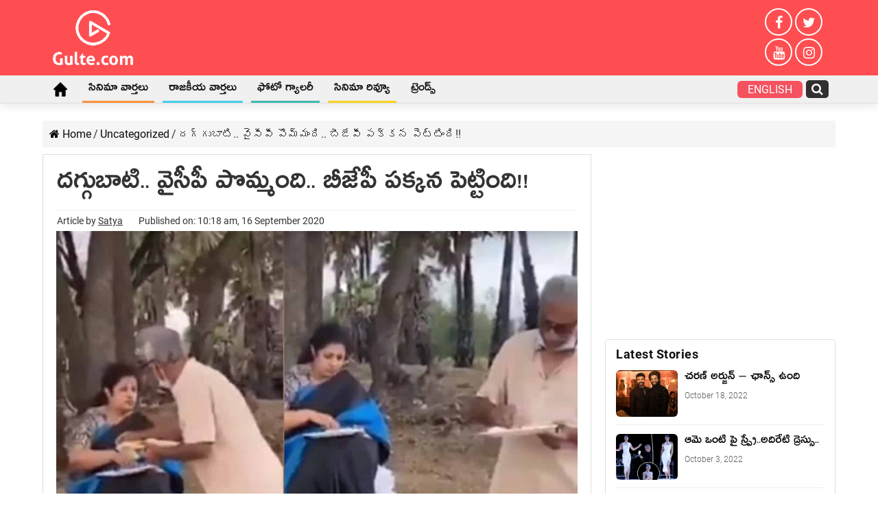

--- FILE ---
content_type: text/html; charset=UTF-8
request_url: https://telugu.gulte.com/uncategorized/8852/daggubati-family-struggling-between-bjp-ycp
body_size: 65571
content:
<!DOCTYPE html>
<html lang="en-US" prefix="og: http://ogp.me/ns#">
<head><meta charset="UTF-8" /><script>if(navigator.userAgent.match(/MSIE|Internet Explorer/i)||navigator.userAgent.match(/Trident\/7\..*?rv:11/i)){var href=document.location.href;if(!href.match(/[?&]nowprocket/)){if(href.indexOf("?")==-1){if(href.indexOf("#")==-1){document.location.href=href+"?nowprocket=1"}else{document.location.href=href.replace("#","?nowprocket=1#")}}else{if(href.indexOf("#")==-1){document.location.href=href+"&nowprocket=1"}else{document.location.href=href.replace("#","&nowprocket=1#")}}}}</script><script>(()=>{class RocketLazyLoadScripts{constructor(){this.v="2.0.4",this.userEvents=["keydown","keyup","mousedown","mouseup","mousemove","mouseover","mouseout","touchmove","touchstart","touchend","touchcancel","wheel","click","dblclick","input"],this.attributeEvents=["onblur","onclick","oncontextmenu","ondblclick","onfocus","onmousedown","onmouseenter","onmouseleave","onmousemove","onmouseout","onmouseover","onmouseup","onmousewheel","onscroll","onsubmit"]}async t(){this.i(),this.o(),/iP(ad|hone)/.test(navigator.userAgent)&&this.h(),this.u(),this.l(this),this.m(),this.k(this),this.p(this),this._(),await Promise.all([this.R(),this.L()]),this.lastBreath=Date.now(),this.S(this),this.P(),this.D(),this.O(),this.M(),await this.C(this.delayedScripts.normal),await this.C(this.delayedScripts.defer),await this.C(this.delayedScripts.async),await this.T(),await this.F(),await this.j(),await this.A(),window.dispatchEvent(new Event("rocket-allScriptsLoaded")),this.everythingLoaded=!0,this.lastTouchEnd&&await new Promise(t=>setTimeout(t,500-Date.now()+this.lastTouchEnd)),this.I(),this.H(),this.U(),this.W()}i(){this.CSPIssue=sessionStorage.getItem("rocketCSPIssue"),document.addEventListener("securitypolicyviolation",t=>{this.CSPIssue||"script-src-elem"!==t.violatedDirective||"data"!==t.blockedURI||(this.CSPIssue=!0,sessionStorage.setItem("rocketCSPIssue",!0))},{isRocket:!0})}o(){window.addEventListener("pageshow",t=>{this.persisted=t.persisted,this.realWindowLoadedFired=!0},{isRocket:!0}),window.addEventListener("pagehide",()=>{this.onFirstUserAction=null},{isRocket:!0})}h(){let t;function e(e){t=e}window.addEventListener("touchstart",e,{isRocket:!0}),window.addEventListener("touchend",function i(o){o.changedTouches[0]&&t.changedTouches[0]&&Math.abs(o.changedTouches[0].pageX-t.changedTouches[0].pageX)<10&&Math.abs(o.changedTouches[0].pageY-t.changedTouches[0].pageY)<10&&o.timeStamp-t.timeStamp<200&&(window.removeEventListener("touchstart",e,{isRocket:!0}),window.removeEventListener("touchend",i,{isRocket:!0}),"INPUT"===o.target.tagName&&"text"===o.target.type||(o.target.dispatchEvent(new TouchEvent("touchend",{target:o.target,bubbles:!0})),o.target.dispatchEvent(new MouseEvent("mouseover",{target:o.target,bubbles:!0})),o.target.dispatchEvent(new PointerEvent("click",{target:o.target,bubbles:!0,cancelable:!0,detail:1,clientX:o.changedTouches[0].clientX,clientY:o.changedTouches[0].clientY})),event.preventDefault()))},{isRocket:!0})}q(t){this.userActionTriggered||("mousemove"!==t.type||this.firstMousemoveIgnored?"keyup"===t.type||"mouseover"===t.type||"mouseout"===t.type||(this.userActionTriggered=!0,this.onFirstUserAction&&this.onFirstUserAction()):this.firstMousemoveIgnored=!0),"click"===t.type&&t.preventDefault(),t.stopPropagation(),t.stopImmediatePropagation(),"touchstart"===this.lastEvent&&"touchend"===t.type&&(this.lastTouchEnd=Date.now()),"click"===t.type&&(this.lastTouchEnd=0),this.lastEvent=t.type,t.composedPath&&t.composedPath()[0].getRootNode()instanceof ShadowRoot&&(t.rocketTarget=t.composedPath()[0]),this.savedUserEvents.push(t)}u(){this.savedUserEvents=[],this.userEventHandler=this.q.bind(this),this.userEvents.forEach(t=>window.addEventListener(t,this.userEventHandler,{passive:!1,isRocket:!0})),document.addEventListener("visibilitychange",this.userEventHandler,{isRocket:!0})}U(){this.userEvents.forEach(t=>window.removeEventListener(t,this.userEventHandler,{passive:!1,isRocket:!0})),document.removeEventListener("visibilitychange",this.userEventHandler,{isRocket:!0}),this.savedUserEvents.forEach(t=>{(t.rocketTarget||t.target).dispatchEvent(new window[t.constructor.name](t.type,t))})}m(){const t="return false",e=Array.from(this.attributeEvents,t=>"data-rocket-"+t),i="["+this.attributeEvents.join("],[")+"]",o="[data-rocket-"+this.attributeEvents.join("],[data-rocket-")+"]",s=(e,i,o)=>{o&&o!==t&&(e.setAttribute("data-rocket-"+i,o),e["rocket"+i]=new Function("event",o),e.setAttribute(i,t))};new MutationObserver(t=>{for(const n of t)"attributes"===n.type&&(n.attributeName.startsWith("data-rocket-")||this.everythingLoaded?n.attributeName.startsWith("data-rocket-")&&this.everythingLoaded&&this.N(n.target,n.attributeName.substring(12)):s(n.target,n.attributeName,n.target.getAttribute(n.attributeName))),"childList"===n.type&&n.addedNodes.forEach(t=>{if(t.nodeType===Node.ELEMENT_NODE)if(this.everythingLoaded)for(const i of[t,...t.querySelectorAll(o)])for(const t of i.getAttributeNames())e.includes(t)&&this.N(i,t.substring(12));else for(const e of[t,...t.querySelectorAll(i)])for(const t of e.getAttributeNames())this.attributeEvents.includes(t)&&s(e,t,e.getAttribute(t))})}).observe(document,{subtree:!0,childList:!0,attributeFilter:[...this.attributeEvents,...e]})}I(){this.attributeEvents.forEach(t=>{document.querySelectorAll("[data-rocket-"+t+"]").forEach(e=>{this.N(e,t)})})}N(t,e){const i=t.getAttribute("data-rocket-"+e);i&&(t.setAttribute(e,i),t.removeAttribute("data-rocket-"+e))}k(t){Object.defineProperty(HTMLElement.prototype,"onclick",{get(){return this.rocketonclick||null},set(e){this.rocketonclick=e,this.setAttribute(t.everythingLoaded?"onclick":"data-rocket-onclick","this.rocketonclick(event)")}})}S(t){function e(e,i){let o=e[i];e[i]=null,Object.defineProperty(e,i,{get:()=>o,set(s){t.everythingLoaded?o=s:e["rocket"+i]=o=s}})}e(document,"onreadystatechange"),e(window,"onload"),e(window,"onpageshow");try{Object.defineProperty(document,"readyState",{get:()=>t.rocketReadyState,set(e){t.rocketReadyState=e},configurable:!0}),document.readyState="loading"}catch(t){console.log("WPRocket DJE readyState conflict, bypassing")}}l(t){this.originalAddEventListener=EventTarget.prototype.addEventListener,this.originalRemoveEventListener=EventTarget.prototype.removeEventListener,this.savedEventListeners=[],EventTarget.prototype.addEventListener=function(e,i,o){o&&o.isRocket||!t.B(e,this)&&!t.userEvents.includes(e)||t.B(e,this)&&!t.userActionTriggered||e.startsWith("rocket-")||t.everythingLoaded?t.originalAddEventListener.call(this,e,i,o):(t.savedEventListeners.push({target:this,remove:!1,type:e,func:i,options:o}),"mouseenter"!==e&&"mouseleave"!==e||t.originalAddEventListener.call(this,e,t.savedUserEvents.push,o))},EventTarget.prototype.removeEventListener=function(e,i,o){o&&o.isRocket||!t.B(e,this)&&!t.userEvents.includes(e)||t.B(e,this)&&!t.userActionTriggered||e.startsWith("rocket-")||t.everythingLoaded?t.originalRemoveEventListener.call(this,e,i,o):t.savedEventListeners.push({target:this,remove:!0,type:e,func:i,options:o})}}J(t,e){this.savedEventListeners=this.savedEventListeners.filter(i=>{let o=i.type,s=i.target||window;return e!==o||t!==s||(this.B(o,s)&&(i.type="rocket-"+o),this.$(i),!1)})}H(){EventTarget.prototype.addEventListener=this.originalAddEventListener,EventTarget.prototype.removeEventListener=this.originalRemoveEventListener,this.savedEventListeners.forEach(t=>this.$(t))}$(t){t.remove?this.originalRemoveEventListener.call(t.target,t.type,t.func,t.options):this.originalAddEventListener.call(t.target,t.type,t.func,t.options)}p(t){let e;function i(e){return t.everythingLoaded?e:e.split(" ").map(t=>"load"===t||t.startsWith("load.")?"rocket-jquery-load":t).join(" ")}function o(o){function s(e){const s=o.fn[e];o.fn[e]=o.fn.init.prototype[e]=function(){return this[0]===window&&t.userActionTriggered&&("string"==typeof arguments[0]||arguments[0]instanceof String?arguments[0]=i(arguments[0]):"object"==typeof arguments[0]&&Object.keys(arguments[0]).forEach(t=>{const e=arguments[0][t];delete arguments[0][t],arguments[0][i(t)]=e})),s.apply(this,arguments),this}}if(o&&o.fn&&!t.allJQueries.includes(o)){const e={DOMContentLoaded:[],"rocket-DOMContentLoaded":[]};for(const t in e)document.addEventListener(t,()=>{e[t].forEach(t=>t())},{isRocket:!0});o.fn.ready=o.fn.init.prototype.ready=function(i){function s(){parseInt(o.fn.jquery)>2?setTimeout(()=>i.bind(document)(o)):i.bind(document)(o)}return"function"==typeof i&&(t.realDomReadyFired?!t.userActionTriggered||t.fauxDomReadyFired?s():e["rocket-DOMContentLoaded"].push(s):e.DOMContentLoaded.push(s)),o([])},s("on"),s("one"),s("off"),t.allJQueries.push(o)}e=o}t.allJQueries=[],o(window.jQuery),Object.defineProperty(window,"jQuery",{get:()=>e,set(t){o(t)}})}P(){const t=new Map;document.write=document.writeln=function(e){const i=document.currentScript,o=document.createRange(),s=i.parentElement;let n=t.get(i);void 0===n&&(n=i.nextSibling,t.set(i,n));const c=document.createDocumentFragment();o.setStart(c,0),c.appendChild(o.createContextualFragment(e)),s.insertBefore(c,n)}}async R(){return new Promise(t=>{this.userActionTriggered?t():this.onFirstUserAction=t})}async L(){return new Promise(t=>{document.addEventListener("DOMContentLoaded",()=>{this.realDomReadyFired=!0,t()},{isRocket:!0})})}async j(){return this.realWindowLoadedFired?Promise.resolve():new Promise(t=>{window.addEventListener("load",t,{isRocket:!0})})}M(){this.pendingScripts=[];this.scriptsMutationObserver=new MutationObserver(t=>{for(const e of t)e.addedNodes.forEach(t=>{"SCRIPT"!==t.tagName||t.noModule||t.isWPRocket||this.pendingScripts.push({script:t,promise:new Promise(e=>{const i=()=>{const i=this.pendingScripts.findIndex(e=>e.script===t);i>=0&&this.pendingScripts.splice(i,1),e()};t.addEventListener("load",i,{isRocket:!0}),t.addEventListener("error",i,{isRocket:!0}),setTimeout(i,1e3)})})})}),this.scriptsMutationObserver.observe(document,{childList:!0,subtree:!0})}async F(){await this.X(),this.pendingScripts.length?(await this.pendingScripts[0].promise,await this.F()):this.scriptsMutationObserver.disconnect()}D(){this.delayedScripts={normal:[],async:[],defer:[]},document.querySelectorAll("script[type$=rocketlazyloadscript]").forEach(t=>{t.hasAttribute("data-rocket-src")?t.hasAttribute("async")&&!1!==t.async?this.delayedScripts.async.push(t):t.hasAttribute("defer")&&!1!==t.defer||"module"===t.getAttribute("data-rocket-type")?this.delayedScripts.defer.push(t):this.delayedScripts.normal.push(t):this.delayedScripts.normal.push(t)})}async _(){await this.L();let t=[];document.querySelectorAll("script[type$=rocketlazyloadscript][data-rocket-src]").forEach(e=>{let i=e.getAttribute("data-rocket-src");if(i&&!i.startsWith("data:")){i.startsWith("//")&&(i=location.protocol+i);try{const o=new URL(i).origin;o!==location.origin&&t.push({src:o,crossOrigin:e.crossOrigin||"module"===e.getAttribute("data-rocket-type")})}catch(t){}}}),t=[...new Map(t.map(t=>[JSON.stringify(t),t])).values()],this.Y(t,"preconnect")}async G(t){if(await this.K(),!0!==t.noModule||!("noModule"in HTMLScriptElement.prototype))return new Promise(e=>{let i;function o(){(i||t).setAttribute("data-rocket-status","executed"),e()}try{if(navigator.userAgent.includes("Firefox/")||""===navigator.vendor||this.CSPIssue)i=document.createElement("script"),[...t.attributes].forEach(t=>{let e=t.nodeName;"type"!==e&&("data-rocket-type"===e&&(e="type"),"data-rocket-src"===e&&(e="src"),i.setAttribute(e,t.nodeValue))}),t.text&&(i.text=t.text),t.nonce&&(i.nonce=t.nonce),i.hasAttribute("src")?(i.addEventListener("load",o,{isRocket:!0}),i.addEventListener("error",()=>{i.setAttribute("data-rocket-status","failed-network"),e()},{isRocket:!0}),setTimeout(()=>{i.isConnected||e()},1)):(i.text=t.text,o()),i.isWPRocket=!0,t.parentNode.replaceChild(i,t);else{const i=t.getAttribute("data-rocket-type"),s=t.getAttribute("data-rocket-src");i?(t.type=i,t.removeAttribute("data-rocket-type")):t.removeAttribute("type"),t.addEventListener("load",o,{isRocket:!0}),t.addEventListener("error",i=>{this.CSPIssue&&i.target.src.startsWith("data:")?(console.log("WPRocket: CSP fallback activated"),t.removeAttribute("src"),this.G(t).then(e)):(t.setAttribute("data-rocket-status","failed-network"),e())},{isRocket:!0}),s?(t.fetchPriority="high",t.removeAttribute("data-rocket-src"),t.src=s):t.src="data:text/javascript;base64,"+window.btoa(unescape(encodeURIComponent(t.text)))}}catch(i){t.setAttribute("data-rocket-status","failed-transform"),e()}});t.setAttribute("data-rocket-status","skipped")}async C(t){const e=t.shift();return e?(e.isConnected&&await this.G(e),this.C(t)):Promise.resolve()}O(){this.Y([...this.delayedScripts.normal,...this.delayedScripts.defer,...this.delayedScripts.async],"preload")}Y(t,e){this.trash=this.trash||[];let i=!0;var o=document.createDocumentFragment();t.forEach(t=>{const s=t.getAttribute&&t.getAttribute("data-rocket-src")||t.src;if(s&&!s.startsWith("data:")){const n=document.createElement("link");n.href=s,n.rel=e,"preconnect"!==e&&(n.as="script",n.fetchPriority=i?"high":"low"),t.getAttribute&&"module"===t.getAttribute("data-rocket-type")&&(n.crossOrigin=!0),t.crossOrigin&&(n.crossOrigin=t.crossOrigin),t.integrity&&(n.integrity=t.integrity),t.nonce&&(n.nonce=t.nonce),o.appendChild(n),this.trash.push(n),i=!1}}),document.head.appendChild(o)}W(){this.trash.forEach(t=>t.remove())}async T(){try{document.readyState="interactive"}catch(t){}this.fauxDomReadyFired=!0;try{await this.K(),this.J(document,"readystatechange"),document.dispatchEvent(new Event("rocket-readystatechange")),await this.K(),document.rocketonreadystatechange&&document.rocketonreadystatechange(),await this.K(),this.J(document,"DOMContentLoaded"),document.dispatchEvent(new Event("rocket-DOMContentLoaded")),await this.K(),this.J(window,"DOMContentLoaded"),window.dispatchEvent(new Event("rocket-DOMContentLoaded"))}catch(t){console.error(t)}}async A(){try{document.readyState="complete"}catch(t){}try{await this.K(),this.J(document,"readystatechange"),document.dispatchEvent(new Event("rocket-readystatechange")),await this.K(),document.rocketonreadystatechange&&document.rocketonreadystatechange(),await this.K(),this.J(window,"load"),window.dispatchEvent(new Event("rocket-load")),await this.K(),window.rocketonload&&window.rocketonload(),await this.K(),this.allJQueries.forEach(t=>t(window).trigger("rocket-jquery-load")),await this.K(),this.J(window,"pageshow");const t=new Event("rocket-pageshow");t.persisted=this.persisted,window.dispatchEvent(t),await this.K(),window.rocketonpageshow&&window.rocketonpageshow({persisted:this.persisted})}catch(t){console.error(t)}}async K(){Date.now()-this.lastBreath>45&&(await this.X(),this.lastBreath=Date.now())}async X(){return document.hidden?new Promise(t=>setTimeout(t)):new Promise(t=>requestAnimationFrame(t))}B(t,e){return e===document&&"readystatechange"===t||(e===document&&"DOMContentLoaded"===t||(e===window&&"DOMContentLoaded"===t||(e===window&&"load"===t||e===window&&"pageshow"===t)))}static run(){(new RocketLazyLoadScripts).t()}}RocketLazyLoadScripts.run()})();</script>

<link rel="profile" href="http://gmpg.org/xfn/11" />
<link rel="pingback" href="https://telugu.gulte.com/xmlrpc.php" />
<style>@media only screen and (max-width:900px) {#theme-header{margin-bottom:15px}#logo-strip{padding:6px 10px;display:flex;align-items:center;justify-content:space-between}.logo-box img{height:36px}.quick-box{display:flex;align-items:center;justify-content:space-between}.quick-box a{display:block;margin:0 10px;color:#fff;font-weight:600;line-height:0}.quick-box a:last-child{margin-right:0}._stories{animation:rotation 3s infinite linear}@keyframes rotation{from{transform:rotate(0)}to{transform:rotate(359deg)}}#menu-scroll{background-color:#000}#menu-scroll ul{-webkit-overflow-scrolling:touch;overflow-x:auto;white-space:nowrap}#menu-scroll .home_icon i{font-size:24px}#menu-scroll ul li{display:inline-block;white-space:normal;vertical-align:top;margin:0 8px}#menu-scroll ul a{display:block;color:#fff;padding:10px;text-transform:uppercase}#menu-scroll ul li:nth-child(1) a{padding:6px 10px}#slide-out-open{position:relative;top:auto;left:auto;height:30px}#slide-out-open span,#slide-out-open span:after,#slide-out-open span:before{background:#fff}}.inner-wrapper #theme-header{display:block !important;}#jp-relatedposts{display:none;}@media only screen and (max-width: 600px){
	.desktoponly_videoads{display:none;} }
#sticky-footer{
	position:relative !important;
}
	.post-inner p a mark {
    color: #ff4e51;
}
	.tbl-forkorts-article.tbl-forkorts-article-active {
    overflow: hidden;
    position: relative;
    max-height: none !important;
}
div#gpt_unit_\/71565098\/Gulte\/Header_0 {
    display: none !important;
}
	.tbl-forkorts-article-active .tbl-read-more-box {display:none;}
</style>
<meta property="og:title" content="ద‌గ్గుబాటి.. వైసీపీ పొమ్మంది.. బీజేపీ ప‌క్క‌న పెట్టింది!! - Gulte Telugu"/>
<meta property="og:type" content="article"/>
<meta property="og:description" content="అన్న‌గారు ఎన్టీఆర్ పెద్ద అల్లుడు ద‌గ్గుబాటి వెంక‌టేశ్వ‌ర‌రావు, అన్న‌గారి కుమార్తె.. పురందేశ్వ‌రిలు.."/>
<meta property="og:url" content="https://telugu.gulte.com/uncategorized/8852/daggubati-family-struggling-between-bjp-ycp"/>
<meta property="og:site_name" content="Gulte Telugu"/>
<meta property="og:image" content="https://cdn.telugu.gulte.com/wp-content/uploads/2020/09/Daggubati.jpg" />
<meta name='robots' content='index, follow, max-image-preview:large, max-snippet:-1, max-video-preview:-1' />

	<!-- This site is optimized with the Yoast SEO Premium plugin v19.3 (Yoast SEO v26.7) - https://yoast.com/wordpress/plugins/seo/ -->
	<title>ద‌గ్గుబాటి.. వైసీపీ పొమ్మంది.. బీజేపీ ప‌క్క‌న పెట్టింది!!</title>
	<meta name="description" content="అన్న‌గారు ఎన్టీఆర్ పెద్ద అల్లుడు ద‌గ్గుబాటి వెంక‌టేశ్వ‌ర‌రావు, అన్న‌గారి కుమార్తె.. పురందేశ్వ‌రిలు.. రాజ‌కీయంగా అంద‌రికీ సుప‌రిచితులే. ప్ర‌కాశం జిల్లా" />
	<link rel="canonical" href="https://telugu.gulte.com/uncategorized/8852/daggubati-family-struggling-between-bjp-ycp" />
	<meta property="og:locale" content="en_US" />
	<meta property="og:type" content="article" />
	<meta property="og:title" content="ద‌గ్గుబాటి.. వైసీపీ పొమ్మంది.. బీజేపీ ప‌క్క‌న పెట్టింది!!" />
	<meta property="og:description" content="అన్న‌గారు ఎన్టీఆర్ పెద్ద అల్లుడు ద‌గ్గుబాటి వెంక‌టేశ్వ‌ర‌రావు, అన్న‌గారి కుమార్తె.. పురందేశ్వ‌రిలు.. రాజ‌కీయంగా అంద‌రికీ సుప‌రిచితులే. ప్ర‌కాశం జిల్లా" />
	<meta property="og:url" content="https://telugu.gulte.com/uncategorized/8852/daggubati-family-struggling-between-bjp-ycp" />
	<meta property="og:site_name" content="Gulte Telugu" />
	<meta property="article:publisher" content="https://www.facebook.com/Gulteofficial/" />
	<meta property="article:published_time" content="2020-09-16T04:48:02+00:00" />
	<meta property="og:image" content="https://cdn.telugu.gulte.com/wp-content/uploads/2020/09/Daggubati.jpg" />
	<meta property="og:image:width" content="1200" />
	<meta property="og:image:height" content="900" />
	<meta property="og:image:type" content="image/jpeg" />
	<meta name="author" content="Satya" />
	<meta name="twitter:card" content="summary_large_image" />
	<meta name="twitter:creator" content="@GulteOfficial" />
	<meta name="twitter:site" content="@GulteOfficial" />
	<!-- / Yoast SEO Premium plugin. -->


<link rel="amphtml" href="https://telugu.gulte.com/uncategorized/8852/daggubati-family-struggling-between-bjp-ycp/amp" /><meta name="generator" content="AMP for WP 1.1.11"/><link rel='dns-prefetch' href='//stats.wp.com' />
<link rel='dns-prefetch' href='//www.googletagmanager.com' />

<link rel="alternate" type="application/rss+xml" title="Gulte Telugu &raquo; Feed" href="https://telugu.gulte.com/feed" />
<link rel="alternate" title="oEmbed (JSON)" type="application/json+oembed" href="https://telugu.gulte.com/wp-json/oembed/1.0/embed?url=https%3A%2F%2Ftelugu.gulte.com%2Funcategorized%2F8852%2Fdaggubati-family-struggling-between-bjp-ycp" />
<link rel="alternate" title="oEmbed (XML)" type="text/xml+oembed" href="https://telugu.gulte.com/wp-json/oembed/1.0/embed?url=https%3A%2F%2Ftelugu.gulte.com%2Funcategorized%2F8852%2Fdaggubati-family-struggling-between-bjp-ycp&#038;format=xml" />
<style id='wp-img-auto-sizes-contain-inline-css' type='text/css'>
img:is([sizes=auto i],[sizes^="auto," i]){contain-intrinsic-size:3000px 1500px}
/*# sourceURL=wp-img-auto-sizes-contain-inline-css */
</style>
<style id='wp-emoji-styles-inline-css' type='text/css'>

	img.wp-smiley, img.emoji {
		display: inline !important;
		border: none !important;
		box-shadow: none !important;
		height: 1em !important;
		width: 1em !important;
		margin: 0 0.07em !important;
		vertical-align: -0.1em !important;
		background: none !important;
		padding: 0 !important;
	}
/*# sourceURL=wp-emoji-styles-inline-css */
</style>
<style id='classic-theme-styles-inline-css' type='text/css'>
/*! This file is auto-generated */
.wp-block-button__link{color:#fff;background-color:#32373c;border-radius:9999px;box-shadow:none;text-decoration:none;padding:calc(.667em + 2px) calc(1.333em + 2px);font-size:1.125em}.wp-block-file__button{background:#32373c;color:#fff;text-decoration:none}
/*# sourceURL=/wp-includes/css/classic-themes.min.css */
</style>
<link rel='stylesheet' id='mediaelement-css' href='https://cdn.telugu.gulte.com/wp-includes/js/mediaelement/mediaelementplayer-legacy.min.css' type='text/css' media='all' />
<link rel='stylesheet' id='wp-mediaelement-css' href='https://cdn.telugu.gulte.com/wp-includes/js/mediaelement/wp-mediaelement.min.css' type='text/css' media='all' />
<style id='jetpack-sharing-buttons-style-inline-css' type='text/css'>
.jetpack-sharing-buttons__services-list{display:flex;flex-direction:row;flex-wrap:wrap;gap:0;list-style-type:none;margin:5px;padding:0}.jetpack-sharing-buttons__services-list.has-small-icon-size{font-size:12px}.jetpack-sharing-buttons__services-list.has-normal-icon-size{font-size:16px}.jetpack-sharing-buttons__services-list.has-large-icon-size{font-size:24px}.jetpack-sharing-buttons__services-list.has-huge-icon-size{font-size:36px}@media print{.jetpack-sharing-buttons__services-list{display:none!important}}.editor-styles-wrapper .wp-block-jetpack-sharing-buttons{gap:0;padding-inline-start:0}ul.jetpack-sharing-buttons__services-list.has-background{padding:1.25em 2.375em}
/*# sourceURL=https://cdn.telugu.gulte.com/wp-content/plugins/jetpack/_inc/blocks/sharing-buttons/view.css */
</style>
<link data-minify="1" rel='stylesheet' id='parent-css' href='https://cdn.telugu.gulte.com/wp-content/uploads/wp_rocket/cache/min/1/wp-content/themes/sahifa/style.css?ver=1764965658' type='text/css' media='all' />
<link data-minify="1" rel='stylesheet' id='tie-style-css' href='https://cdn.telugu.gulte.com/wp-content/uploads/wp_rocket/cache/min/1/wp-content/themes/gulte/style.css?ver=1764965658' type='text/css' media='all' />
<style id='rocket-lazyload-inline-css' type='text/css'>
.rll-youtube-player{position:relative;padding-bottom:56.23%;height:0;overflow:hidden;max-width:100%;}.rll-youtube-player:focus-within{outline: 2px solid currentColor;outline-offset: 5px;}.rll-youtube-player iframe{position:absolute;top:0;left:0;width:100%;height:100%;z-index:100;background:0 0}.rll-youtube-player img{bottom:0;display:block;left:0;margin:auto;max-width:100%;width:100%;position:absolute;right:0;top:0;border:none;height:auto;-webkit-transition:.4s all;-moz-transition:.4s all;transition:.4s all}.rll-youtube-player img:hover{-webkit-filter:brightness(75%)}.rll-youtube-player .play{height:100%;width:100%;left:0;top:0;position:absolute;background:url(https://cdn.telugu.gulte.com/wp-content/plugins/wp-rocket/assets/img/youtube.png) no-repeat center;background-color: transparent !important;cursor:pointer;border:none;}
/*# sourceURL=rocket-lazyload-inline-css */
</style>
<script type="rocketlazyloadscript" data-rocket-type='text/javascript'>window.presslabs = {"home_url":"https:\/\/telugu.gulte.com"}</script><script type="rocketlazyloadscript" data-rocket-type='text/javascript'>
	(function () {
		var pl_beacon = document.createElement('script');
		pl_beacon.type = 'text/javascript';
		pl_beacon.async = true;
		var host = 'https://telugu.gulte.com';
		if ('https:' == document.location.protocol) {
			host = host.replace('http://', 'https://');
		}
		pl_beacon.src = host + '/' + 'klKvJTZs2NlM' + '.js?ts=' + Math.floor((Math.random() * 100000) + 1);
		var first_script_tag = document.getElementsByTagName('script')[0];
		first_script_tag.parentNode.insertBefore(pl_beacon, first_script_tag);
	})();
</script><meta name="generator" content="Site Kit by Google 1.168.0" /><script type="rocketlazyloadscript" data-rocket-type='text/javascript'>
/* <![CDATA[ */
var taqyeem = {"ajaxurl":"https://telugu.gulte.com/wp-admin/admin-ajax.php" , "your_rating":"Your Rating:"};
/* ]]> */
</script>

<style type="text/css" media="screen">

</style>
	<style>img#wpstats{display:none}</style>
		<link rel="shortcut icon" href="https://cdn.telugu.gulte.com/wp-content/uploads/2020/04/apple-touch-icon.png" title="Favicon" />
<!--[if IE]>
<script type="text/javascript">jQuery(document).ready(function (){ jQuery(".menu-item").has("ul").children("a").attr("aria-haspopup", "true");});</script>
<![endif]-->
<!--[if lt IE 9]>
<script src="https://cdn.telugu.gulte.com/wp-content/themes/sahifa/js/html5.js"></script>
<script src="https://cdn.telugu.gulte.com/wp-content/themes/sahifa/js/selectivizr-min.js"></script>
<![endif]-->
<!--[if IE 9]>
<link rel="stylesheet" type="text/css" media="all" href="https://cdn.telugu.gulte.com/wp-content/themes/sahifa/css/ie9.css" />
<![endif]-->
<!--[if IE 8]>
<link rel="stylesheet" type="text/css" media="all" href="https://cdn.telugu.gulte.com/wp-content/themes/sahifa/css/ie8.css" />
<![endif]-->
<!--[if IE 7]>
<link rel="stylesheet" type="text/css" media="all" href="https://cdn.telugu.gulte.com/wp-content/themes/sahifa/css/ie7.css" />
<![endif]-->

<meta http-equiv="X-UA-Compatible" content="IE=edge,chrome=1" />
<meta name="viewport" content="width=device-width, initial-scale=1.0" />
<link rel="apple-touch-icon" sizes="144x144" href="https://cdn.telugu.gulte.com/wp-content/uploads/2020/04/apple-touch-iconx144.png" />
<link rel="apple-touch-icon" sizes="120x120" href="https://cdn.telugu.gulte.com/wp-content/uploads/2020/04/apple-touch-iconx120.png" />
<link rel="apple-touch-icon" sizes="72x72" href="https://cdn.telugu.gulte.com/wp-content/uploads/2020/04/apple-touch-iconx72.png" />
<link rel="apple-touch-icon" href="https://cdn.telugu.gulte.com/wp-content/uploads/2020/04/apple-touch-iconx57.png" />

<meta name="google-site-verification" content="cn3NKXXbyqNqWCIw988PnTfI0YwEmCraSRVRS6yktmI" />
<link href="https://e.dlx.addthis.com" rel="preconnect">
<link href="https://cds.taboola.com" rel="preconnect">
<link href="https://cdn77.aj2031.online" rel="preconnect">
<link href="https://stats.g.doubleclick.net" rel="preconnect">
<link href="https://googleads.g.doubleclick.net" rel="preconnect">
<link href="https://adservice.google.com" rel="preconnect">
<link href="https://pagead2.googlesyndication.com" rel="preconnect">
<link href="https://adservice.google.co.in" rel="preconnect">
<link href="https://partner.googleadservices.com" rel="preconnect">
<link href="https://securepubads.g.doubleclick.net" rel="preconnect">
<link href="https://www.google-analytics.com" rel="preconnect">
<link href="https://www.googletagmanager.com" rel="preconnect">
<link href="https://ad.doubleclick.net" rel="preconnect">
<link href="https://tpc.googlesyndication.com" rel="preconnect">
<link href="https://www.google.com" rel="preconnect">
<script async src="https://pagead2.googlesyndication.com/pagead/js/adsbygoogle.js"></script><script type="rocketlazyloadscript" async='async' data-rocket-src='https://www.googletagservices.com/tag/js/gpt.js'></script><script type="rocketlazyloadscript">var googletag = googletag || {};googletag.cmd = googletag.cmd || [];</script><script type="rocketlazyloadscript" async data-rocket-src="https://securepubads.g.doubleclick.net/tag/js/gpt.js"></script> 
<script type="rocketlazyloadscript">
  window.googletag = window.googletag || {cmd: []};
  googletag.cmd.push(function() {
    googletag.defineSlot('/65969644/generic', [336, 280], 'div-gpt-ad-1591171250614-0').addService(googletag.pubads());
    googletag.defineSlot('/65969644/gulte.com_336x280_internalpage', [336, 280], 'div-gpt-ad-1591963687129-0').addService(googletag.pubads());
    googletag.pubads().collapseEmptyDivs();
    googletag.enableServices();
  });
</script>

<style type="text/css" media="screen">

body{
	font-family: 'Roboto';
	font-size : 16px;
	font-weight: 400;
	font-style: normal;
}
#main-nav, #main-nav ul li a{
	font-size : 18px;
}
.page-title{
	font-family: 'Roboto';
	font-size : 24px;
	font-weight: bold;
}
.post-title{
	font-size : 42px;
	font-weight: 500;
	font-style: normal;
}
body.single .entry, body.page .entry{
	color :#353434;
	font-size : 20px;
}
.widget-top h4, .widget-top h4 a{
	font-family: 'Roboto';
}
.cat-box-title h2, .cat-box-title h2 a, .block-head h3, #respond h3, #comments-title, h2.review-box-header, .woocommerce-tabs .entry-content h2, .woocommerce .related.products h2, .entry .woocommerce h2, .woocommerce-billing-fields h3, .woocommerce-shipping-fields h3, #order_review_heading, #bbpress-forums fieldset.bbp-form legend, #buddypress .item-body h4, #buddypress #item-body h4{
	font-family: 'Roboto';
}

::-moz-selection { background: #0a0a0a;}
::selection { background: #0a0a0a; }
#main-nav,
.cat-box-content,
#sidebar .widget-container,
.post-listing,
#commentform {
	border-bottom-color: #ff4e51;
}

.search-block .search-button,
#topcontrol,
#main-nav ul li.current-menu-item a,
#main-nav ul li.current-menu-item a:hover,
#main-nav ul li.current_page_parent a,
#main-nav ul li.current_page_parent a:hover,
#main-nav ul li.current-menu-parent a,
#main-nav ul li.current-menu-parent a:hover,
#main-nav ul li.current-page-ancestor a,
#main-nav ul li.current-page-ancestor a:hover,
.pagination span.current,
.share-post span.share-text,
.flex-control-paging li a.flex-active,
.ei-slider-thumbs li.ei-slider-element,
.review-percentage .review-item span span,
.review-final-score,
.button,
a.button,
a.more-link,
#main-content input[type="submit"],
.form-submit #submit,
#login-form .login-button,
.widget-feedburner .feedburner-subscribe,
input[type="submit"],
#buddypress button,
#buddypress a.button,
#buddypress input[type=submit],
#buddypress input[type=reset],
#buddypress ul.button-nav li a,
#buddypress div.generic-button a,
#buddypress .comment-reply-link,
#buddypress div.item-list-tabs ul li a span,
#buddypress div.item-list-tabs ul li.selected a,
#buddypress div.item-list-tabs ul li.current a,
#buddypress #members-directory-form div.item-list-tabs ul li.selected span,
#members-list-options a.selected,
#groups-list-options a.selected,
body.dark-skin #buddypress div.item-list-tabs ul li a span,
body.dark-skin #buddypress div.item-list-tabs ul li.selected a,
body.dark-skin #buddypress div.item-list-tabs ul li.current a,
body.dark-skin #members-list-options a.selected,
body.dark-skin #groups-list-options a.selected,
.search-block-large .search-button,
#featured-posts .flex-next:hover,
#featured-posts .flex-prev:hover,
a.tie-cart span.shooping-count,
.woocommerce span.onsale,
.woocommerce-page span.onsale ,
.woocommerce .widget_price_filter .ui-slider .ui-slider-handle,
.woocommerce-page .widget_price_filter .ui-slider .ui-slider-handle,
#check-also-close,
a.post-slideshow-next,
a.post-slideshow-prev,
.widget_price_filter .ui-slider .ui-slider-handle,
.quantity .minus:hover,
.quantity .plus:hover,
.mejs-container .mejs-controls .mejs-time-rail .mejs-time-current,
#reading-position-indicator  {
	background-color:#ff4e51;
}

::-webkit-scrollbar-thumb{
	background-color:#ff4e51 !important;
}

#theme-footer,
#theme-header,
.top-nav ul li.current-menu-item:before,
#main-nav .menu-sub-content ,
#main-nav ul ul,
#check-also-box {
	border-top-color: #ff4e51;
}

.search-block:after {
	border-right-color:#ff4e51;
}

body.rtl .search-block:after {
	border-left-color:#ff4e51;
}

#main-nav ul > li.menu-item-has-children:hover > a:after,
#main-nav ul > li.mega-menu:hover > a:after {
	border-color:transparent transparent #ff4e51;
}

.widget.timeline-posts li a:hover,
.widget.timeline-posts li a:hover span.tie-date {
	color: #ff4e51;
}

.widget.timeline-posts li a:hover span.tie-date:before {
	background: #ff4e51;
	border-color: #ff4e51;
}

#order_review,
#order_review_heading {
	border-color: #ff4e51;
}

body{}
a {
	color: #0d0d0d;
}
		
a:hover {
	color: #ff4e51;
}
		
.top-nav ul li a:hover, .top-nav ul li:hover > a, .top-nav ul :hover > a , .top-nav ul li.current-menu-item a {
	color: #ffffff;
}
		
#main-nav ul li a:hover, #main-nav ul li:hover > a, #main-nav ul :hover > a , #main-nav  ul ul li:hover > a, #main-nav  ul ul :hover > a {
	color: #111111;
}
		
#main-nav ul li a, #main-nav ul ul a, #main-nav ul.sub-menu a, #main-nav ul li.current_page_parent ul a, #main-nav ul li.current-menu-item ul a, #main-nav ul li.current-menu-parent ul a, #main-nav ul li.current-page-ancestor ul a {
	color: #111111;
}
		
#main-nav ul li.current-menu-item a, #main-nav ul li.current_page_parent a {
	color: #111111;
}
		
.today-date  {
	color: #ffffff;
}
		
.top-nav ul li a , .top-nav ul ul a {
	color: #ffffff;
}
		
.footer-widget-top h4 {
	color: #000000;
}
		
#theme-footer a {
	color: #262626;
}
		
#theme-footer a:hover {
	color: #262626;
}
		
.top-nav, .top-nav ul ul {
	background-color:#ff4e51 !important; 
				}


#theme-header {
	background-color:#ff4e51 !important; 
				}


#theme-footer {
	background-color:#eaeaea !important; 
				}

#main-nav {
	background: #f0f0f0;
	
}

#main-nav ul ul, #main-nav ul li.mega-menu .mega-menu-block { background-color:#ffffff !important;}

.header-content .social-icons{float:right;width:90px}</style>

<link rel="icon" href="https://cdn.telugu.gulte.com/wp-content/uploads/2020/04/apple-touch-icon-150x150.png" sizes="32x32" />
<link rel="icon" href="https://cdn.telugu.gulte.com/wp-content/uploads/2020/04/apple-touch-icon.png" sizes="192x192" />
<link rel="apple-touch-icon" href="https://cdn.telugu.gulte.com/wp-content/uploads/2020/04/apple-touch-icon.png" />
<meta name="msapplication-TileImage" content="https://cdn.telugu.gulte.com/wp-content/uploads/2020/04/apple-touch-icon.png" />
<style>
.ai-viewports                 {--ai: 1;}
.ai-viewport-3                { display: none !important;}
.ai-viewport-2                { display: none !important;}
.ai-viewport-1                { display: inherit !important;}
.ai-viewport-0                { display: none !important;}
@media (min-width: 768px) and (max-width: 979px) {
.ai-viewport-1                { display: none !important;}
.ai-viewport-2                { display: inherit !important;}
}
@media (max-width: 767px) {
.ai-viewport-1                { display: none !important;}
.ai-viewport-3                { display: inherit !important;}
}
</style>
<script type="rocketlazyloadscript" data-rocket-src="https://adncdn.net/6F8KjwbF6o" async></script>
<script type="rocketlazyloadscript" data-rocket-type="text/javascript">
  window._taboola = window._taboola || [];
  _taboola.push({article:'auto'});
  !function (e, f, u, i) {
    if (!document.getElementById(i)){
      e.async = 1;
      e.src = u;
      e.id = i;
      f.parentNode.insertBefore(e, f);
    }
  }(document.createElement('script'),
  document.getElementsByTagName('script')[0],
  '//cdn.taboola.com/libtrc/gulte/loader.js',
  'tb_loader_script');
  if(window.performance && typeof window.performance.mark == 'function')
    {window.performance.mark('tbl_ic');}
</script><noscript><style id="rocket-lazyload-nojs-css">.rll-youtube-player, [data-lazy-src]{display:none !important;}</style></noscript><meta name="generator" content="WP Rocket 3.19.4" data-wpr-features="wpr_delay_js wpr_defer_js wpr_lazyload_images wpr_lazyload_iframes wpr_image_dimensions wpr_minify_css wpr_desktop" /></head>
<body id="top" class="wp-singular post-template-default single single-post postid-8852 single-format-standard wp-theme-sahifa wp-child-theme-gulte">
<!-- Adx begins-->

<script type="rocketlazyloadscript" async data-rocket-src="https://securepubads.g.doubleclick.net/tag/js/gpt.js"></script>
<script type="rocketlazyloadscript">
  window.googletag = window.googletag || {cmd: []};
  googletag.cmd.push(function() {
    googletag.defineSlot('/71565098/TDeskTop_Ad_728', [728, 90], 'div-gpt-ad-1750414537275-0').addService(googletag.pubads());
    googletag.defineSlot('/71565098/TDeskTop_Ad_300x250-2', [300, 250], 'div-gpt-ad-1750414673976-0').addService(googletag.pubads());
    googletag.defineSlot('/71565098/TDeskTop_Ad_300x250-4', [300, 250], 'div-gpt-ad-1750414801105-0').addService(googletag.pubads());
    googletag.defineSlot('/71565098/Desk_1x1_5', [1, 1], 'div-gpt-ad-1670484303346-0').addService(googletag.pubads());
    googletag.defineSlot('/71565098/Mobile', [300, 250], 'div-gpt-ad-1729853338577-0').addService(googletag.pubads());
    googletag.defineSlot('/71565098/TMobile', [300, 250], 'div-gpt-ad-1729853517475-0').addService(googletag.pubads());
    googletag.defineSlot('/71565098/LST1', [300, 250], 'div-gpt-ad-1729853673422-0').addService(googletag.pubads());
    googletag.defineSlot('/71565098/HomeLTS1', [300, 250], 'div-gpt-ad-1729853945274-0').addService(googletag.pubads());
    googletag.defineSlot('/71565098/HomeLST3', [300, 250], 'div-gpt-ad-1729854157193-0').addService(googletag.pubads());
    googletag.defineSlot('/71565098/TMoblileInternal-Top', [300, 250], 'div-gpt-ad-1729854283522-0').addService(googletag.pubads());
    googletag.defineSlot('/71565098/TMoblileInternal-MIddle', [300, 250], 'div-gpt-ad-1729854903784-0').addService(googletag.pubads());
    googletag.pubads().enableSingleRequest();
    googletag.enableServices();
  });
</script>

<!-- Adx ends-->	
<!-- Google Tag Manager -->
<noscript><iframe src="//www.googletagmanager.com/ns.html?id=GTM-NNVXD6"
height="0" width="0" style="display:none;visibility:hidden"></iframe></noscript>
<script>(function(w,d,s,l,i){w[l]=w[l]||[];w[l].push({'gtm.start':
new Date().getTime(),event:'gtm.js'});var f=d.getElementsByTagName(s)[0],
j=d.createElement(s),dl=l!='dataLayer'?'&l='+l:'';j.async=true;j.src=
'//www.googletagmanager.com/gtm.js?id='+i+dl;f.parentNode.insertBefore(j,f);
})(window,document,'script','dataLayer','GTM-NNVXD6');</script>
<!-- End Google Tag Manager -->
<!-- Global site tag (gtag.js) - Google Analytics -->
<script async src="https://www.googletagmanager.com/gtag/js?id=G-YMK200RXCB"></script>
<script>
  window.dataLayer = window.dataLayer || [];
  function gtag(){dataLayer.push(arguments);}
  gtag('js', new Date());

  gtag('config', 'G-YMK200RXCB');
</script>	
<div data-rocket-location-hash="a29123f5dfba92dca7d5adf82814d216" class="wrapper-outer">

	<div data-rocket-location-hash="048eb99fb17ef26af1001497d65515c1" class="background-cover"></div>

	<aside id="slide-out">
		<div class="_aside_close"><i class="fa fa-times" aria-hidden="true"></i></div>
		<div data-rocket-location-hash="3fe489ffddbe0af437f20e35b14ca09b" class="search-mobile">
			<form method="get" id="searchform-mobile" action="https://telugu.gulte.com/">
				<button class="search-button" type="submit" value="Search"><i class="fa fa-search"></i></button>
				<input type="text" id="s-mobile" name="s" title="Search" value="Search" onfocus="if (this.value == 'Search') {this.value = '';}" onblur="if (this.value == '') {this.value = 'Search';}"  />
			</form>
		</div><!-- .search-mobile /-->
		<div id="mobile-menu"  class="mobile-hide-icons"></div>
		
			<div class="social-icons">
		<a class="ttip-none" title="Facebook" href="https://www.facebook.com/Gulteofficial/" target="_blank"><i class="fa fa-facebook"></i></a><a class="ttip-none" title="Twitter" href="https://twitter.com/GulteOfficial" target="_blank"><i class="fa fa-twitter"></i></a><a class="ttip-none" title="Youtube" href="https://www.youtube.com/user/GulteOfficial" target="_blank"><i class="fa fa-youtube"></i></a><a class="ttip-none" title="instagram" href="https://www.instagram.com/gulteofficial/" target="_blank"><i class="fa fa-instagram"></i></a>
			</div>

		</aside><!-- #slide-out /-->

		<div data-rocket-location-hash="6c823044bc2fcc3d4555f0146d859c48" id="wrapper" class="wide-layout">
		<div data-rocket-location-hash="2d8eb80eaebd32defa6fc16f115d1f74" class="inner-wrapper">
			
				<header id="theme-header" class="theme-header">
			
		<div class="header-content">

					<a id="slide-out-open" class="slide-out-open" href="#"><span></span></a>
		
			<div class="logo" style=" margin-top:5px; margin-bottom:5px;">
			<h2>								<a title="Gulte Telugu" href="https://telugu.gulte.com/">
					<img width="117" height="80" src="https://cdn.telugu.gulte.com/wp-content/uploads/2020/04/gulte-logo-web02.png" alt="Gulte Telugu"  /><strong>Gulte Telugu Telugu Political and Movie News Updates</strong>
				</a>
			</h2>			</div><!-- .logo /-->
					<div class="social-icons">
		<a class="ttip-none" title="Facebook" href="https://www.facebook.com/Gulteofficial/" target="_blank"><i class="fa fa-facebook"></i></a><a class="ttip-none" title="Twitter" href="https://twitter.com/GulteOfficial" target="_blank"><i class="fa fa-twitter"></i></a><a class="ttip-none" title="Youtube" href="https://www.youtube.com/user/GulteOfficial" target="_blank"><i class="fa fa-youtube"></i></a><a class="ttip-none" title="instagram" href="https://www.instagram.com/gulteofficial/" target="_blank"><i class="fa fa-instagram"></i></a>
			</div>

			<div class="e3lan e3lan-top">
				<!-- /71565098/Desk//top//728x90 -->
				
<!-- /71565098/TDeskTop_Ad_728 -->
<div id='div-gpt-ad-1750414537275-0' style='min-width: 728px; min-height: 90px;'>
  <script type="rocketlazyloadscript">
    googletag.cmd.push(function() { googletag.display('div-gpt-ad-1750414537275-0'); });
  </script>
</div>
				
				<!-- 				720*90 desktop Ad 
						<a href="https://youtube.com/@iprapdept?si=oOM2EcnC9KN1nMwJ" target="_blank" rel="nofollow"><img src="data:image/svg+xml,%3Csvg%20xmlns='http://www.w3.org/2000/svg'%20viewBox='0%200%20728%2090'%3E%3C/svg%3E" width="728" height="90" alt="#FirstStepRebuildingAP" data-lazy-src="https://cdn.gulte.com/wp-content/uploads/2025/06/IndianClicks_First_Step_Rebuilding_AP_728x90_06122025_1.jpg" /><noscript><img src="https://cdn.gulte.com/wp-content/uploads/2025/06/IndianClicks_First_Step_Rebuilding_AP_728x90_06122025_1.jpg" width="728" height="90" alt="#FirstStepRebuildingAP" /></noscript></a>  
	-->			

<script type="rocketlazyloadscript" data-rocket-type="text/javascript" data-rocket-src=""></script>	
				
			</div>
			<div class="clear"></div>

		</div>
													<nav id="main-nav" class="fixed-enabled">
				<div class="container">

				
					<div class="main-menu"><ul id="menu-main-nav" class="menu"><li id="menu-item-117" class="menu-item menu-item-type-post_type menu-item-object-page menu-item-home menu-item-117"><a href="https://telugu.gulte.com/"><i class="fa fa-home"></i>Home</a></li>
<li id="menu-item-118" class="m_movie menu-item menu-item-type-taxonomy menu-item-object-category menu-item-118"><a href="https://telugu.gulte.com/movie-news">సినిమా వార్తలు</a></li>
<li id="menu-item-119" class="m_political menu-item menu-item-type-taxonomy menu-item-object-category menu-item-119"><a href="https://telugu.gulte.com/political-news">రాజకీయ వార్తలు</a></li>
<li id="menu-item-120" class="m_photo menu-item menu-item-type-custom menu-item-object-custom menu-item-120"><a href="https://www.gulte.com/photos/">ఫోటో గ్యాలరీ</a></li>
<li id="menu-item-522" class="m_review menu-item menu-item-type-taxonomy menu-item-object-category menu-item-522"><a href="https://telugu.gulte.com/movie-reviews">సినిమా రివ్యూ</a></li>
<li id="menu-item-523" class="menu-item menu-item-type-taxonomy menu-item-object-category menu-item-523"><a href="https://telugu.gulte.com/trends">ట్రెండ్స్</a></li>
<li id="menu-item-15733" class="f_right search_popup menu-item menu-item-type-custom menu-item-object-custom menu-item-15733"><a href="#"><i class="fa fa-search" aria-hidden="true"></i></a></li>
<li id="menu-item-121" class="f_right nav_btn menu-item menu-item-type-custom menu-item-object-custom menu-item-121"><a href="https://www.gulte.com/">English</a></li>
</ul></div>					
					
				</div>
			</nav><!-- .main-nav /-->
					</header><!-- #header /-->
		
	
	
	<div id="main-content" class="container">
		
		<div style='margin: 8px 0; clear: both;'>
<!--desktop home & inner pages 1140*100  

<a class="mobile_adformats" href="https://www.youtube.com/live/B0DI-WbXaPE" target="_blank" rel="nofollow"><img src="data:image/svg+xml,%3Csvg%20xmlns='http://www.w3.org/2000/svg'%20viewBox='0%200%201140%20100'%3E%3C/svg%3E" width="1140" height="100" alt"" data-lazy-src="https://cdn.gulte.com//wp-content/uploads/2026/01/IndianClicks_AM_Green_Ammonia_Industry_1156x100_01172026_1.jpg"/><noscript><img src="https://cdn.gulte.com//wp-content/uploads/2026/01/IndianClicks_AM_Green_Ammonia_Industry_1156x100_01172026_1.jpg" width="1140" height="100" alt""/></noscript></a>
<br> <br>
-->

<style>
@media only screen and (max-width: 767px) {
.mobile_adformats{display:none;}
div#div-gpt-ad-1750414537275-0 {display: none;}
}
</style>
</div>
		
	

	
	
	
	
	
	
		<nav id="crumbs"><a href="https://telugu.gulte.com/"><span class="fa fa-home" aria-hidden="true"></span> Home</a><span class="delimiter">/</span><a href="https://telugu.gulte.com/uncategorized">Uncategorized</a><span class="delimiter">/</span><span class="current">ద‌గ్గుబాటి.. వైసీపీ పొమ్మంది.. బీజేపీ ప‌క్క‌న పెట్టింది!!</span></nav>
		
	<div class="box-border content">

		
		<article class="post-listing post-8852 post type-post status-publish format-standard has-post-thumbnail  category-uncategorized" id="the-post">

			<div class="post-inner">

							<h1 class="name post-title entry-title"><span >ద‌గ్గుబాటి.. వైసీపీ పొమ్మంది.. బీజేపీ ప‌క్క‌న పెట్టింది!!</span></h1>

						
<p class="post-meta">
		
	 <span class="post-meta-author">Article by <a href="https://telugu.gulte.com/author/satya" title="">Satya </a></span>
	<!-- <span class="post-meta-author">Published by GulteDesk</span> -->
	
		
	Published on: 10:18 am, 16 September 2020 	
	
</p>
<div class="clear"></div>
				
			
			<div class="single-post-thumb">
			<img width="1200" height="900" src="https://cdn.telugu.gulte.com/wp-content/uploads/2020/09/Daggubati.jpg" class="attachment-full size-full wp-post-image" alt="" decoding="async" fetchpriority="high" />		</div>
	
		

			
				<div class="entry">
					
										
					
					
					
<p>అన్న‌గారు ఎన్టీఆర్ పెద్ద అల్లుడు ద‌గ్గుబాటి వెంక‌టేశ్వ‌ర‌రావు, అన్న‌గారి కుమార్తె.. పురందేశ్వ‌రిలు.. రాజ‌కీయంగా అంద‌రికీ సుప‌రిచితులే. ప్ర‌కాశం జిల్లా ప‌రుచూరులో టీడీపీని వేళ్లూనుకునేలా చేసింది వెంక‌టేశ్వ‌ర‌రావే. వ‌రుస విజ‌యాలు సాధించి.. రాష్ట్ర వ్యాప్తంగా చ‌క్రం తిప్పారు.</p><div class='ai-viewports ai-viewport-3 ai-insert-1-76218560' style='margin:10px auto 20px auto; text-align: center; display: block; clear: both;' data-insertion-position='prepend' data-selector='.ai-insert-1-76218560' data-insertion-no-dbg data-code='[base64]' data-block='1'></div>





<p>ఇక‌, ఆయ‌న స‌తీమ‌ణి.. పురందేశ్వ‌రి.. 2004లో బాప‌ట్ల పార్ల‌మెంటు స్థానం నుంచి, 2009లో విశాఖ పార్ల‌మెంటు స్థానం నుంచి కాంగ్రెస్ టికెట్‌పై విజ‌యంసాధించి.. కేంద్రంలో మంత్రి కూడా అయ్యారు. ఇలా ఒక వెలుగు వెలిగిన ఈ దంప‌తులు.. ఇద్ద‌రూ.. ఇప్పుడు ఏకంగా రాజ‌కీయాల‌కు దూరం కానున్నార‌నే వ్యాఖ్య‌లు వినిపిస్తున్నాయి.</p><div style='margin: 8px 0; clear: both;'>
<div class="desktoponly_videoads">
<script type="rocketlazyloadscript" async data-rocket-src="https://securepubads.g.doubleclick.net/tag/js/gpt.js"></script>
<div id="Gulte-DMvideo">
  <script type="rocketlazyloadscript">
    window.googletag = window.googletag || {cmd: []};
    googletag.cmd.push(function() {
    googletag.defineSlot('/570043968/Gulte-video', [1, 1], 'Gulte-DMvideo').addService(googletag.pubads());
    googletag.enableServices();
    googletag.display('Gulte-DMvideo');
    });
  </script>
</div>
</div></div>




<p>రాజ‌కీయాల్లో ఎప్పుడు ఎలాంటి ప‌రిణామాలు ఎదుర‌వుతాయో చెప్ప‌లేని ప‌రిస్థితులు వ‌స్తాయి. అలాంటివే ఇప్పుడు ద‌గ్గుబాటి ఫ్యామిలీలోనూ చోటు చేసుకున్నాయ‌ని అంటున్నారు ప‌రిశీల‌కులు. గ‌త ఏడాది ఎన్నిక‌ల‌నే తీసుకుంటే.. ఆ ఎన్నిక‌ల్లో ద‌గ్గుబాటి వెంక‌టేశ్వ‌ర‌రావు.. త‌న కుమారుడు చెంచురామ్‌ను వైసీపీ త‌ర‌పున ప‌రుచూరు నియోజ‌క‌వ‌ర్గం నుంచి పోటీ చేయించాల‌ని అనుకున్నారు. కానీ, అనూహ్యంగా ఆయ‌నే రంగంలోకి దిగాల్సి వ‌చ్చింది. అయిన‌ప్ప‌టికీ.. ఆయన గ‌తంలో ఉన్న ప్ర‌భావాన్ని చూపించ‌లేక పోయారు. ఫలితంగా ఓడిపోయారు. ఇక‌, అప్ప‌టి నుంచి కూడా ఆయ‌న పార్టీకి దూరంగా ఉంటున్నారు.</p>



<p>స‌రే.. పార్టీకి దూరంగా ఉన్న‌ప్ప‌టికీ.. ఎవ‌రూ ఏమీ అన‌లేదు. కానీ, కాంగ్రెస్ నుంచి 2014లో బీజేపీలోకి వ‌చ్చి.. రాజంపేట నుంచి ఎంపీగా పోటీ చేసి, గ‌త ఏడాది ఎన్నిక‌ల్లో విశాఖ నుంచి పోటీ చేసి ఓడిపోయిన పురందేశ్వ‌రి.. వైసీపీ స‌ర్కారును టార్గెట్ చేయ‌డం ప్రారంభించారు. ఈ క్ర‌మంలో జ‌గ‌న్‌పై తీవ్ర విమ‌ర్శ‌లే చేశారు. మ‌రి ఈ సంద‌ర్భంగా స‌తీమ‌ణి వ్యాఖ్య‌ల‌ను తిప్ప‌టికొట్టే ప్ర‌య‌త్నం చేయాల్సిన బాధ్య‌త వైసీపీ నాయ‌కుడిగా వెంక‌టేశ్వ‌ర‌రావుకు ఉంటుంది. కానీ, ఆయ‌న మాత్రం మౌనం పాటించారు. ఈ ప‌రిణామాల‌తో ఆయ‌న‌ను వైసీపీ అధిష్టానం ప‌క్క‌న పెట్టింది. ఇక్క‌డి ఇంచార్జ్ బాధ్య‌త‌ల‌ను కూడా ఆయ‌న‌ను నుంచి త‌ప్పించేసింది.</p>



<p>దీంతో వెంక‌టేశ్వ‌రరావు.. రాజ‌కీయంగా ఒంట‌రి అయ్యార‌నే వ్యాఖ్య‌లు వినిపిస్తున్నాయి. అదేస‌మ‌యంలో పురందేశ్వ‌రి.. బీజేపీలో ఓ వెలుగు వెల‌గాల‌ని అనుకున్నారు. రాజ్య‌స‌భ టికెట్‌ను ఆశించారు. అది ద‌క్క‌క పోయే స‌రికి రాష్ట్ర బీజేపీ ప‌గ్గాలు ద‌క్కించుకునేందుకు ప్ర‌య‌త్నించారు. అదీ ద‌క్క‌లేదు. అయితే, అవి ద‌క్క‌క పోవ‌డానికి కార‌ణం.. రాజ‌ధాని అమ‌రావ‌తిపై బీజేపీ నిర్ణ‌యానికి విరుద్ధంగా ఆమె వ్య‌వ‌హ‌రించార‌నేది ప్ర‌ధాన ఆరోప‌ణ‌. ఏదైతేనేం.. ఆమెకు ఆశించిన విధంగా పార్టీలో గుర్తింపు ల‌భించ‌లేదు.</p>



<p>ఇక‌, ఇటీవ‌ల పార్టీ రాష్ట్ర ప‌గ్గాలు చేప‌ట్టిన సోము వీర్రాజు కూడా పురందేశ్వ‌రిని ప‌క్క‌న పెట్టారు. పార్టీ రాష్ట్ర క‌మిటీలో పురందేశ్వ‌రికి ఏ ప‌ద‌వినీ క‌ట్ట‌బెట్ట‌లేదు.. స‌రిక‌దా.. ఆమె పేరు కూడా ఎక్క‌డా పేర్కొన‌లేదు. ఈ ప‌రిణామం.. నిజంగానే పురందేశ్వ‌రికి శ‌రాఘాతంగా మారింద‌ని అంటున్నారు ప‌రిశీల‌కులు. ఇలా.. ఈ దంప‌తుల‌కు అటు వైసీపీ, ఇటు బీజేపీ కూడా దూర‌మ‌య్యాయ‌ని వ్యాఖ్యానిస్తున్నారు. మ‌రి ఇప్పుడు ఏం చేస్తారో చూడాలి.</p>
<div style='margin: 8px 0; clear: both;'>
<!-- /71565098/Desk_1x1_Video-5 -->
<div style='margin: 8px 0; clear: both;'>
<div id='div-gpt-ad-1670484303346-0'>
  <script type="rocketlazyloadscript">
    googletag.cmd.push(function() { googletag.display('div-gpt-ad-1670484303346-0'); });
  </script>
</div>
</div></div>
<!-- CONTENT END 1 -->
					
										<!--<p><a href="https://www.binged.com/streaming-premiere-dates/" target="_blank" rel="nofollow noreferrer" style="display: block;padding: 5px 10px;color: #ff0000;font-weight: 600;text-align: center;">Click Here for Recommended Movies on OTT (List Updates Daily)</a></p> -->
					<div class='vuukle-powerbar'></div>
					<!-- <style>.google_news_bar{border:1px solid rgba(0,0,0,.18);margin:5px auto 10px auto;text-align:right;padding:3px;border-radius:6px;font-size:16px;background:#eef7ff}.google_news_bar a{display:inline-block;vertical-align:middle;line-height:0}</style>
					<div class="google_news_bar"> Subscribe us on <a href="https://news.google.com/publications/CAAqBwgKMLWdhwsw8NGFAw?hl=en-IN&gl=IN&ceid=IN%3Aen" target="_blank" rel="noreferrer nofollow" title="Google News"><img class="google-news" src="data:image/svg+xml,%3Csvg%20xmlns='http://www.w3.org/2000/svg'%20viewBox='0%200%20130%2035'%3E%3C/svg%3E" alt="Gulte - Google News" width="130" height="35" data-lazy-src="https://cdn.gulte.com/wp-content/uploads/2021/06/googlenews.svg"><noscript><img class="google-news" src="https://cdn.gulte.com/wp-content/uploads/2021/06/googlenews.svg" alt="Gulte - Google News" width="130" height="35"></noscript></a></div> /-->
					<div id='vuukle-emote'></div>
				</div><!-- .entry /-->


								<div class="clear"></div>
			</div><!-- .post-inner -->

			
		</article><!-- .post-listing -->
		

		
		

		
		
		
				
		<div id="vuukle-comments" ></div>
				<div class="e3lan e3lan-in-post1"><div id="taboola-below-article-thumbnails"></div>
<script type="rocketlazyloadscript" data-rocket-type="text/javascript">window._taboola=window._taboola||[],_taboola.push({mode:"thumbnails-a",container:"taboola-below-article-thumbnails",placement:"Below Article Thumbnails",target_type:"mix"});</script></div>		
	</div><!-- .content -->
<aside id="sidebar">
	<div class="theiaStickySidebar">
			<div id="text-html-widget-7" class="text-html-box" style="text-align:center;">
			<div id='div-gpt-ad-1670311551244-0' style='min-width: 300px; min-height: 250px;'>
  <script type="rocketlazyloadscript">
    googletag.cmd.push(function() { googletag.display('div-gpt-ad-1670311551244-0'); });
  </script>
</div>			</div>
						<section id="" class="cat-box vertical_list has_view_more box-border mr-0 border_radius_4">
<div class="cat-box-title">
<h2><a href="#0">Latest Stories </a></h2>
</div>
<div class="cat-box-content">
<ul class="clearfix">
<li class="other-news">
<a href="/uncategorized/51027/allu-arjun-ram-charan-film-on-cards" rel="bookmark" class="d-block" title="చరణ్ అర్జున్ &#8211; ఛాన్స్ ఉంది">
			
<div class="post-thumbnail">
<img width="220" height="165" src="data:image/svg+xml,%3Csvg%20xmlns='http://www.w3.org/2000/svg'%20viewBox='0%200%20220%20165'%3E%3C/svg%3E" class="attachment-stl-220165 size-stl-220165 wp-post-image" alt="" decoding="async" data-lazy-src="https://cdn.telugu.gulte.com/wp-content/uploads/2022/10/Allu-Arjun-Ram-Charan-220x165.jpg" /><noscript><img width="220" height="165" src="https://cdn.telugu.gulte.com/wp-content/uploads/2022/10/Allu-Arjun-Ram-Charan-220x165.jpg" class="attachment-stl-220165 size-stl-220165 wp-post-image" alt="" decoding="async" /></noscript></div>
			
<h3 class="post-box-title">చరణ్ అర్జున్ &#8211; ఛాన్స్ ఉంది</h3>
<span class="tie-date"><i class="fa fa-clock-o"></i>October 18, 2022</span></a>
</li>
<li class="other-news">
<a href="/uncategorized/50130/%e0%b0%86%e0%b0%ae%e0%b1%86-%e0%b0%92%e0%b0%82%e0%b0%9f%e0%b0%bf-%e0%b0%aa%e0%b1%88-%e0%b0%b8%e0%b1%8d%e0%b0%aa%e0%b1%8d%e0%b0%b0%e0%b1%87-%e0%b0%85%e0%b0%a6%e0%b0%bf%e0%b0%b0%e0%b1%87%e0%b0%9f" rel="bookmark" class="d-block" title="ఆమె ఒంటి పై స్ప్రే..అదిరేటి డ్రెస్సు..">
			
<div class="post-thumbnail">
<img width="220" height="165" src="data:image/svg+xml,%3Csvg%20xmlns='http://www.w3.org/2000/svg'%20viewBox='0%200%20220%20165'%3E%3C/svg%3E" class="attachment-stl-220165 size-stl-220165 wp-post-image" alt="" decoding="async" data-lazy-src="https://cdn.telugu.gulte.com/wp-content/uploads/2022/10/spray-220x165.jpg" /><noscript><img width="220" height="165" src="https://cdn.telugu.gulte.com/wp-content/uploads/2022/10/spray-220x165.jpg" class="attachment-stl-220165 size-stl-220165 wp-post-image" alt="" decoding="async" /></noscript></div>
			
<h3 class="post-box-title">ఆమె ఒంటి పై స్ప్రే..అదిరేటి డ్రెస్సు..</h3>
<span class="tie-date"><i class="fa fa-clock-o"></i>October 3, 2022</span></a>
</li>
<li class="other-news">
<a href="/uncategorized/47217/aamir-khan-another-controversy-in-kbc" rel="bookmark" class="d-block" title="అమీర్ మెడకు సెల్యూట్ వివాదం">
			
<div class="post-thumbnail">
<img width="220" height="165" src="data:image/svg+xml,%3Csvg%20xmlns='http://www.w3.org/2000/svg'%20viewBox='0%200%20220%20165'%3E%3C/svg%3E" class="attachment-stl-220165 size-stl-220165 wp-post-image" alt="" decoding="async" data-lazy-src="https://cdn.telugu.gulte.com/wp-content/uploads/2022/08/aamirkhan-3-220x165.jpg" /><noscript><img width="220" height="165" src="https://cdn.telugu.gulte.com/wp-content/uploads/2022/08/aamirkhan-3-220x165.jpg" class="attachment-stl-220165 size-stl-220165 wp-post-image" alt="" decoding="async" /></noscript></div>
			
<h3 class="post-box-title">అమీర్ మెడకు సెల్యూట్ వివాదం</h3>
<span class="tie-date"><i class="fa fa-clock-o"></i>August 15, 2022</span></a>
</li>
<li class="other-news">
<a href="/uncategorized/42915/double-pressure-on-vikram-movie" rel="bookmark" class="d-block" title="విక్రమ్ మీద డబుల్ ప్రెజర్  ">
			
<h3 class="post-box-title">విక్రమ్ మీద డబుల్ ప్రెజర్  </h3>
<span class="tie-date"><i class="fa fa-clock-o"></i>May 29, 2022</span></a>
</li>
<li class="other-news">
<a href="/uncategorized/38790/chandrababu-shocking-counter-on-bkp" rel="bookmark" class="d-block" title="బీజేపీపై క‌య్యానికి కాలు దూస్తున్న బాబు">
			
<h3 class="post-box-title">బీజేపీపై క‌య్యానికి కాలు దూస్తున్న బాబు</h3>
<span class="tie-date"><i class="fa fa-clock-o"></i>March 9, 2022</span></a>
</li>
</ul>
<div class="clear"></div>
</div><!-- .cat-box-content /-->
</section><!-- List Box -->
 
				<div id="text-html-widget-6" class="text-html-box" style="text-align:center;">
			<div id='div-gpt-ad-1670311659704-0' style='min-width: 300px; min-height: 250px;'>
  <script type="rocketlazyloadscript">
    googletag.cmd.push(function() { googletag.display('div-gpt-ad-1670311659704-0'); });
  </script>
</div>			</div>
		<div id="top-posts-2" class="widget widget_top-posts"><div class="widget-top"><h4>Most Viewed</h4><div class="stripe-line"></div></div>
						<div class="widget-container"><ul class='widgets-list-layout no-grav'>
<li><a href="https://telugu.gulte.com/movie-news/138426/vara-prasad-garu-boosts-remunerations" title="వర ప్రసాద్ గారు... అందరి రేట్లు పెరిగినట్లే" class="bump-view" data-bump-view="tp"><img width="180" height="180" src="data:image/svg+xml,%3Csvg%20xmlns='http://www.w3.org/2000/svg'%20viewBox='0%200%20180%20180'%3E%3C/svg%3E" data-lazy-srcset="https://i0.wp.com/telugu.gulte.com/wp-content/uploads/2026/01/chiru-msg-craze.jpg?resize=180%2C180&amp;ssl=1 1x, https://i0.wp.com/telugu.gulte.com/wp-content/uploads/2026/01/chiru-msg-craze.jpg?resize=270%2C270&amp;ssl=1 1.5x, https://i0.wp.com/telugu.gulte.com/wp-content/uploads/2026/01/chiru-msg-craze.jpg?resize=360%2C360&amp;ssl=1 2x, https://i0.wp.com/telugu.gulte.com/wp-content/uploads/2026/01/chiru-msg-craze.jpg?resize=540%2C540&amp;ssl=1 3x, https://i0.wp.com/telugu.gulte.com/wp-content/uploads/2026/01/chiru-msg-craze.jpg?resize=720%2C720&amp;ssl=1 4x" alt="వర ప్రసాద్ గారు... అందరి రేట్లు పెరిగినట్లే" data-pin-nopin="true" class="widgets-list-layout-blavatar" data-lazy-src="https://i0.wp.com/telugu.gulte.com/wp-content/uploads/2026/01/chiru-msg-craze.jpg?resize=180%2C180&#038;ssl=1" /><noscript><img loading="lazy" width="180" height="180" src="https://i0.wp.com/telugu.gulte.com/wp-content/uploads/2026/01/chiru-msg-craze.jpg?resize=180%2C180&#038;ssl=1" srcset="https://i0.wp.com/telugu.gulte.com/wp-content/uploads/2026/01/chiru-msg-craze.jpg?resize=180%2C180&amp;ssl=1 1x, https://i0.wp.com/telugu.gulte.com/wp-content/uploads/2026/01/chiru-msg-craze.jpg?resize=270%2C270&amp;ssl=1 1.5x, https://i0.wp.com/telugu.gulte.com/wp-content/uploads/2026/01/chiru-msg-craze.jpg?resize=360%2C360&amp;ssl=1 2x, https://i0.wp.com/telugu.gulte.com/wp-content/uploads/2026/01/chiru-msg-craze.jpg?resize=540%2C540&amp;ssl=1 3x, https://i0.wp.com/telugu.gulte.com/wp-content/uploads/2026/01/chiru-msg-craze.jpg?resize=720%2C720&amp;ssl=1 4x" alt="వర ప్రసాద్ గారు... అందరి రేట్లు పెరిగినట్లే" data-pin-nopin="true" class="widgets-list-layout-blavatar" /></noscript></a><div class="widgets-list-layout-links">
								<a href="https://telugu.gulte.com/movie-news/138426/vara-prasad-garu-boosts-remunerations" title="వర ప్రసాద్ గారు... అందరి రేట్లు పెరిగినట్లే" class="bump-view" data-bump-view="tp">వర ప్రసాద్ గారు... అందరి రేట్లు పెరిగినట్లే</a>
							</div>
							</li><li><a href="https://telugu.gulte.com/movie-news/138521/balayyas-phone-call-to-nnnm-success" title="బాల‌య్య ప‌రువు నిల‌బెట్టిన మురారి" class="bump-view" data-bump-view="tp"><img width="180" height="180" src="data:image/svg+xml,%3Csvg%20xmlns='http://www.w3.org/2000/svg'%20viewBox='0%200%20180%20180'%3E%3C/svg%3E" data-lazy-srcset="https://i0.wp.com/telugu.gulte.com/wp-content/uploads/2026/01/balayya-sharwa.jpg?resize=180%2C180&amp;ssl=1 1x, https://i0.wp.com/telugu.gulte.com/wp-content/uploads/2026/01/balayya-sharwa.jpg?resize=270%2C270&amp;ssl=1 1.5x, https://i0.wp.com/telugu.gulte.com/wp-content/uploads/2026/01/balayya-sharwa.jpg?resize=360%2C360&amp;ssl=1 2x, https://i0.wp.com/telugu.gulte.com/wp-content/uploads/2026/01/balayya-sharwa.jpg?resize=540%2C540&amp;ssl=1 3x, https://i0.wp.com/telugu.gulte.com/wp-content/uploads/2026/01/balayya-sharwa.jpg?resize=720%2C720&amp;ssl=1 4x" alt="బాల‌య్య ప‌రువు నిల‌బెట్టిన మురారి" data-pin-nopin="true" class="widgets-list-layout-blavatar" data-lazy-src="https://i0.wp.com/telugu.gulte.com/wp-content/uploads/2026/01/balayya-sharwa.jpg?resize=180%2C180&#038;ssl=1" /><noscript><img loading="lazy" width="180" height="180" src="https://i0.wp.com/telugu.gulte.com/wp-content/uploads/2026/01/balayya-sharwa.jpg?resize=180%2C180&#038;ssl=1" srcset="https://i0.wp.com/telugu.gulte.com/wp-content/uploads/2026/01/balayya-sharwa.jpg?resize=180%2C180&amp;ssl=1 1x, https://i0.wp.com/telugu.gulte.com/wp-content/uploads/2026/01/balayya-sharwa.jpg?resize=270%2C270&amp;ssl=1 1.5x, https://i0.wp.com/telugu.gulte.com/wp-content/uploads/2026/01/balayya-sharwa.jpg?resize=360%2C360&amp;ssl=1 2x, https://i0.wp.com/telugu.gulte.com/wp-content/uploads/2026/01/balayya-sharwa.jpg?resize=540%2C540&amp;ssl=1 3x, https://i0.wp.com/telugu.gulte.com/wp-content/uploads/2026/01/balayya-sharwa.jpg?resize=720%2C720&amp;ssl=1 4x" alt="బాల‌య్య ప‌రువు నిల‌బెట్టిన మురారి" data-pin-nopin="true" class="widgets-list-layout-blavatar" /></noscript></a><div class="widgets-list-layout-links">
								<a href="https://telugu.gulte.com/movie-news/138521/balayyas-phone-call-to-nnnm-success" title="బాల‌య్య ప‌రువు నిల‌బెట్టిన మురారి" class="bump-view" data-bump-view="tp">బాల‌య్య ప‌రువు నిల‌బెట్టిన మురారి</a>
							</div>
							</li><li><a href="https://telugu.gulte.com/movie-news/138481/sankranthi-box-office-700cr-here-100cr-there" title="ఇక్కడ 700 కోట్లు... అక్కడ 100 కోట్లే" class="bump-view" data-bump-view="tp"><img width="180" height="180" src="data:image/svg+xml,%3Csvg%20xmlns='http://www.w3.org/2000/svg'%20viewBox='0%200%20180%20180'%3E%3C/svg%3E" data-lazy-srcset="https://i0.wp.com/telugu.gulte.com/wp-content/uploads/2025/12/jana-nayagan-parashakti.jpg?resize=180%2C180&amp;ssl=1 1x, https://i0.wp.com/telugu.gulte.com/wp-content/uploads/2025/12/jana-nayagan-parashakti.jpg?resize=270%2C270&amp;ssl=1 1.5x, https://i0.wp.com/telugu.gulte.com/wp-content/uploads/2025/12/jana-nayagan-parashakti.jpg?resize=360%2C360&amp;ssl=1 2x, https://i0.wp.com/telugu.gulte.com/wp-content/uploads/2025/12/jana-nayagan-parashakti.jpg?resize=540%2C540&amp;ssl=1 3x, https://i0.wp.com/telugu.gulte.com/wp-content/uploads/2025/12/jana-nayagan-parashakti.jpg?resize=720%2C720&amp;ssl=1 4x" alt="ఇక్కడ 700 కోట్లు... అక్కడ 100 కోట్లే" data-pin-nopin="true" class="widgets-list-layout-blavatar" data-lazy-src="https://i0.wp.com/telugu.gulte.com/wp-content/uploads/2025/12/jana-nayagan-parashakti.jpg?resize=180%2C180&#038;ssl=1" /><noscript><img loading="lazy" width="180" height="180" src="https://i0.wp.com/telugu.gulte.com/wp-content/uploads/2025/12/jana-nayagan-parashakti.jpg?resize=180%2C180&#038;ssl=1" srcset="https://i0.wp.com/telugu.gulte.com/wp-content/uploads/2025/12/jana-nayagan-parashakti.jpg?resize=180%2C180&amp;ssl=1 1x, https://i0.wp.com/telugu.gulte.com/wp-content/uploads/2025/12/jana-nayagan-parashakti.jpg?resize=270%2C270&amp;ssl=1 1.5x, https://i0.wp.com/telugu.gulte.com/wp-content/uploads/2025/12/jana-nayagan-parashakti.jpg?resize=360%2C360&amp;ssl=1 2x, https://i0.wp.com/telugu.gulte.com/wp-content/uploads/2025/12/jana-nayagan-parashakti.jpg?resize=540%2C540&amp;ssl=1 3x, https://i0.wp.com/telugu.gulte.com/wp-content/uploads/2025/12/jana-nayagan-parashakti.jpg?resize=720%2C720&amp;ssl=1 4x" alt="ఇక్కడ 700 కోట్లు... అక్కడ 100 కోట్లే" data-pin-nopin="true" class="widgets-list-layout-blavatar" /></noscript></a><div class="widgets-list-layout-links">
								<a href="https://telugu.gulte.com/movie-news/138481/sankranthi-box-office-700cr-here-100cr-there" title="ఇక్కడ 700 కోట్లు... అక్కడ 100 కోట్లే" class="bump-view" data-bump-view="tp">ఇక్కడ 700 కోట్లు... అక్కడ 100 కోట్లే</a>
							</div>
							</li><li><a href="https://telugu.gulte.com/movie-news/138396/sathya-getting-into-big-league" title="కమెడియన్ సత్యకు దశ తిరిగింది" class="bump-view" data-bump-view="tp"><img width="180" height="180" src="data:image/svg+xml,%3Csvg%20xmlns='http://www.w3.org/2000/svg'%20viewBox='0%200%20180%20180'%3E%3C/svg%3E" data-lazy-srcset="https://i0.wp.com/telugu.gulte.com/wp-content/uploads/2026/01/satya-.jpg?resize=180%2C180&amp;ssl=1 1x, https://i0.wp.com/telugu.gulte.com/wp-content/uploads/2026/01/satya-.jpg?resize=270%2C270&amp;ssl=1 1.5x, https://i0.wp.com/telugu.gulte.com/wp-content/uploads/2026/01/satya-.jpg?resize=360%2C360&amp;ssl=1 2x, https://i0.wp.com/telugu.gulte.com/wp-content/uploads/2026/01/satya-.jpg?resize=540%2C540&amp;ssl=1 3x, https://i0.wp.com/telugu.gulte.com/wp-content/uploads/2026/01/satya-.jpg?resize=720%2C720&amp;ssl=1 4x" alt="కమెడియన్ సత్యకు దశ తిరిగింది" data-pin-nopin="true" class="widgets-list-layout-blavatar" data-lazy-src="https://i0.wp.com/telugu.gulte.com/wp-content/uploads/2026/01/satya-.jpg?resize=180%2C180&#038;ssl=1" /><noscript><img loading="lazy" width="180" height="180" src="https://i0.wp.com/telugu.gulte.com/wp-content/uploads/2026/01/satya-.jpg?resize=180%2C180&#038;ssl=1" srcset="https://i0.wp.com/telugu.gulte.com/wp-content/uploads/2026/01/satya-.jpg?resize=180%2C180&amp;ssl=1 1x, https://i0.wp.com/telugu.gulte.com/wp-content/uploads/2026/01/satya-.jpg?resize=270%2C270&amp;ssl=1 1.5x, https://i0.wp.com/telugu.gulte.com/wp-content/uploads/2026/01/satya-.jpg?resize=360%2C360&amp;ssl=1 2x, https://i0.wp.com/telugu.gulte.com/wp-content/uploads/2026/01/satya-.jpg?resize=540%2C540&amp;ssl=1 3x, https://i0.wp.com/telugu.gulte.com/wp-content/uploads/2026/01/satya-.jpg?resize=720%2C720&amp;ssl=1 4x" alt="కమెడియన్ సత్యకు దశ తిరిగింది" data-pin-nopin="true" class="widgets-list-layout-blavatar" /></noscript></a><div class="widgets-list-layout-links">
								<a href="https://telugu.gulte.com/movie-news/138396/sathya-getting-into-big-league" title="కమెడియన్ సత్యకు దశ తిరిగింది" class="bump-view" data-bump-view="tp">కమెడియన్ సత్యకు దశ తిరిగింది</a>
							</div>
							</li><li><a href="https://telugu.gulte.com/movie-news/138509/sharwa-to-give-double-treat-with-biker" title="డబుల్ ట్రీట్ ఇవ్వనున్న శర్వానంద్" class="bump-view" data-bump-view="tp"><img width="180" height="180" src="data:image/svg+xml,%3Csvg%20xmlns='http://www.w3.org/2000/svg'%20viewBox='0%200%20180%20180'%3E%3C/svg%3E" data-lazy-srcset="https://i0.wp.com/telugu.gulte.com/wp-content/uploads/2025/11/biker-teaser.jpg?resize=180%2C180&amp;ssl=1 1x, https://i0.wp.com/telugu.gulte.com/wp-content/uploads/2025/11/biker-teaser.jpg?resize=270%2C270&amp;ssl=1 1.5x, https://i0.wp.com/telugu.gulte.com/wp-content/uploads/2025/11/biker-teaser.jpg?resize=360%2C360&amp;ssl=1 2x, https://i0.wp.com/telugu.gulte.com/wp-content/uploads/2025/11/biker-teaser.jpg?resize=540%2C540&amp;ssl=1 3x, https://i0.wp.com/telugu.gulte.com/wp-content/uploads/2025/11/biker-teaser.jpg?resize=720%2C720&amp;ssl=1 4x" alt="డబుల్ ట్రీట్ ఇవ్వనున్న శర్వానంద్" data-pin-nopin="true" class="widgets-list-layout-blavatar" data-lazy-src="https://i0.wp.com/telugu.gulte.com/wp-content/uploads/2025/11/biker-teaser.jpg?resize=180%2C180&#038;ssl=1" /><noscript><img loading="lazy" width="180" height="180" src="https://i0.wp.com/telugu.gulte.com/wp-content/uploads/2025/11/biker-teaser.jpg?resize=180%2C180&#038;ssl=1" srcset="https://i0.wp.com/telugu.gulte.com/wp-content/uploads/2025/11/biker-teaser.jpg?resize=180%2C180&amp;ssl=1 1x, https://i0.wp.com/telugu.gulte.com/wp-content/uploads/2025/11/biker-teaser.jpg?resize=270%2C270&amp;ssl=1 1.5x, https://i0.wp.com/telugu.gulte.com/wp-content/uploads/2025/11/biker-teaser.jpg?resize=360%2C360&amp;ssl=1 2x, https://i0.wp.com/telugu.gulte.com/wp-content/uploads/2025/11/biker-teaser.jpg?resize=540%2C540&amp;ssl=1 3x, https://i0.wp.com/telugu.gulte.com/wp-content/uploads/2025/11/biker-teaser.jpg?resize=720%2C720&amp;ssl=1 4x" alt="డబుల్ ట్రీట్ ఇవ్వనున్న శర్వానంద్" data-pin-nopin="true" class="widgets-list-layout-blavatar" /></noscript></a><div class="widgets-list-layout-links">
								<a href="https://telugu.gulte.com/movie-news/138509/sharwa-to-give-double-treat-with-biker" title="డబుల్ ట్రీట్ ఇవ్వనున్న శర్వానంద్" class="bump-view" data-bump-view="tp">డబుల్ ట్రీట్ ఇవ్వనున్న శర్వానంద్</a>
							</div>
							</li></ul>
</div></div><!-- .widget /-->	</div><!-- .theiaStickySidebar /-->
</aside><!-- #sidebar /--><style>#jp-relatedposts{display:none;} </style>
<div class="clear"></div>
</div><!-- .container /-->
<div id="sticky-footer">
<div id="bottom-strip">
	<div class="container clearfix">
	<a href="/" class="strip_logo"><img src="data:image/svg+xml,%3Csvg%20xmlns='http://www.w3.org/2000/svg'%20viewBox='0%200%20112%2030'%3E%3C/svg%3E" alt="Gulte" width="112" height="30" data-lazy-src="https://cdn.telugu.gulte.com/wp-content/themes/gulte/logos/gulte-logo-web01.png"><noscript><img src="https://cdn.telugu.gulte.com/wp-content/themes/gulte/logos/gulte-logo-web01.png" alt="Gulte" width="112" height="30"></noscript></a>
	<div id="topcontrol" title="Scroll To Top"><i class="fa fa-chevron-up" aria-hidden="true"></i> Back To Top</div>
	</div>
</div>
<footer id="theme-footer">
	<div id="footer-widget-area" class="narrow-wide-2c">

			<div id="footer-first" class="footer-widgets-box">
						<div id="text-html-widget-3" class="text-html-box" >
			<div class="foot_menus">
<h4>Follow Us</h4>
<a class="ttip-none" title="Facebook" href="https://www.facebook.com/Gultedotcom/" target="_blank"><i class="fa fa-facebook"></i></a>   <a class="ttip-none" title="Twitter" href="https://twitter.com/GulteOfficial" target="_blank"><i class="fa fa-twitter"></i></a>   <a class="ttip-none" title="instagram" href="https://www.instagram.com/gulteinsta/" target="_blank"><i class="fa fa-instagram"></i></a>   <a class="ttip-none" title="Telegram" href="https://t.me/s/GulteOfficial" target="_blank"><i class="fa fa fa-paper-plane"></i></a></div>			</div>
				</div>
	
			<div id="footer-second" class="footer-widgets-box">
						<div id="text-html-widget-4" class="text-html-box" >
			<div class="foot_menus">
<ul>
<li><a href="https://www.gulte.com/about-us" title="About Us">About Us</a></li>
<li><a href="https://www.gulte.com/editorial-guidelines" title="Editorial Guidelines">Editorial Guidelines</a></li>
<li><a href="/privacy-policy/" title="Privacy Policy">Privacy Policy</a></li>
<li><a href="/advertise-with-us/" title="Advertise With Us">Advertise With Us</a></li>
<li><a href="/contact-us/" title="Contact Us">Contact Us</a></li>
</ul>
</div>			</div>
					<div id="text-html-widget-5" class="text-html-box" >
			Copyright © 2025 Gulte, All Rights Reserved.			</div>
				</div><!-- #second .widget-area -->
	

	
		
	</div><!-- #footer-widget-area -->
	<div class="clear"></div>
</footer><!-- .Footer /-->
				
<div class="clear"></div>
<div class="footer-bottom">
	<div class="container">
		<div class="alignright">
					</div>
				
		<div class="alignleft">
					</div>
		<div class="clear"></div>
	</div><!-- .Container -->
</div><!-- .Footer bottom -->
</div>
	
</div><!-- .inner-Wrapper -->
</div><!-- #Wrapper -->
</div><!-- .Wrapper-outer -->

<div data-rocket-location-hash="b76f902ba918adbf6714bbf2495445f8" id="fb-root"></div>
<script>
	var VUUKLE_CONFIG = {
		apiKey: '9433d539-1c98-49f2-ac2b-9a162d5a3d6d',
		articleId: '8852',
		tags: 'News',
		author: ''
	};
	(function() {
		var d = document,
			s = d.createElement('script');
		s.src = 'https://cdn.vuukle.com/platform.js';
		(d.head || d.body).appendChild(s);
	})();
/**
var VUUKLE_CONFIG = {apiKey: "9433d539-1c98-49f2-ac2b-9a162d5a3d6d",articleId: "8852",tags: "News",author: ""};
window.onload = function(){var $window=jQuery(window),$post=jQuery('#the-post');$post_height=$post.offset().top+.55*$post.height(),$countt=0,$window.on('scroll',function(){if($window.scrollTop()>$post_height-$window.height())1==$countt++&&(o=document,(t=o.createElement('script')).src='https://cdn.vuukle.com/platform.js',t.defer=!0,o.body.appendChild(t));else var o,t});}
**/
</script>
<style>.widgets-list-layout{padding:0;margin:0;list-style-type:none}.widgets-list-layout li:before,.widgets-list-layout li:after{content:"";display:table}.widgets-list-layout li:after{clear:both}.widgets-list-layout li{zoom:1;margin-bottom:1em;list-style-type:none!important}.widgets-list-layout .widgets-list-layout-blavatar{float:left;width:21.276596%;max-width:40px;height:auto}.widgets-list-layout-links{float:right;width:73.404255%}.widgets-list-layout span{opacity:.5}.widgets-list-layout span:hover{opacity:.8}</style>
<script type="speculationrules">
{"prefetch":[{"source":"document","where":{"and":[{"href_matches":"/*"},{"not":{"href_matches":["/wp-*.php","/wp-admin/*","/wp-content/uploads/*","/wp-content/*","/wp-content/plugins/*","/wp-content/themes/gulte/*","/wp-content/themes/sahifa/*","/*\\?(.+)"]}},{"not":{"selector_matches":"a[rel~=\"nofollow\"]"}},{"not":{"selector_matches":".no-prefetch, .no-prefetch a"}}]},"eagerness":"conservative"}]}
</script>


<script type="application/ld+json" class="saswp-schema-markup-output">
[{"@context":"https:\/\/schema.org\/","@type":"BreadcrumbList","@id":"https:\/\/telugu.gulte.com\/uncategorized\/8852\/daggubati-family-struggling-between-bjp-ycp#breadcrumb","itemListElement":[{"@type":"ListItem","position":1,"item":{"@id":"https:\/\/telugu.gulte.com","name":"Gulte Telugu"}},{"@type":"ListItem","position":2,"item":{"@id":"https:\/\/telugu.gulte.com\/uncategorized","name":"Uncategorized"}},{"@type":"ListItem","position":3,"item":{"@id":"https:\/\/telugu.gulte.com\/uncategorized\/8852\/daggubati-family-struggling-between-bjp-ycp","name":"\u0c26\u200c\u0c17\u0c4d\u0c17\u0c41\u0c2c\u0c3e\u0c1f\u0c3f.. \u0c35\u0c48\u0c38\u0c40\u0c2a\u0c40 \u0c2a\u0c4a\u0c2e\u0c4d\u0c2e\u0c02\u0c26\u0c3f.. \u0c2c\u0c40\u0c1c\u0c47\u0c2a\u0c40 \u0c2a\u200c\u0c15\u0c4d\u0c15\u200c\u0c28 \u0c2a\u0c46\u0c1f\u0c4d\u0c1f\u0c3f\u0c02\u0c26\u0c3f!!"}}]},

{"@context":"https:\/\/schema.org\/","@type":"NewsArticle","@id":"https:\/\/telugu.gulte.com\/uncategorized\/8852\/daggubati-family-struggling-between-bjp-ycp#newsarticle","url":"https:\/\/telugu.gulte.com\/uncategorized\/8852\/daggubati-family-struggling-between-bjp-ycp","headline":"\u0c26\u200c\u0c17\u0c4d\u0c17\u0c41\u0c2c\u0c3e\u0c1f\u0c3f.. \u0c35\u0c48\u0c38\u0c40\u0c2a\u0c40 \u0c2a\u0c4a\u0c2e\u0c4d\u0c2e\u0c02\u0c26\u0c3f.. \u0c2c\u0c40\u0c1c\u0c47\u0c2a\u0c40 \u0c2a\u200c\u0c15\u0c4d\u0c15\u200c\u0c28 \u0c2a\u0c46\u0c1f\u0c4d\u0c1f\u0c3f\u0c02\u0c26\u0c3f!!","mainEntityOfPage":"https:\/\/telugu.gulte.com\/uncategorized\/8852\/daggubati-family-struggling-between-bjp-ycp","datePublished":"2020-09-16T10:18:02+05:30","dateModified":"2020-09-16T10:18:02+05:30","description":"\u0c05\u0c28\u0c4d\u0c28\u200c\u0c17\u0c3e\u0c30\u0c41 \u0c0e\u0c28\u0c4d\u0c1f\u0c40\u0c06\u0c30\u0c4d \u0c2a\u0c46\u0c26\u0c4d\u0c26 \u0c05\u0c32\u0c4d\u0c32\u0c41\u0c21\u0c41 \u0c26\u200c\u0c17\u0c4d\u0c17\u0c41\u0c2c\u0c3e\u0c1f\u0c3f \u0c35\u0c46\u0c02\u0c15\u200c\u0c1f\u0c47\u0c36\u0c4d\u0c35\u200c\u0c30\u200c\u0c30\u0c3e\u0c35\u0c41, \u0c05\u0c28\u0c4d\u0c28\u200c\u0c17\u0c3e\u0c30\u0c3f \u0c15\u0c41\u0c2e\u0c3e\u0c30\u0c4d\u0c24\u0c46.. \u0c2a\u0c41\u0c30\u0c02\u0c26\u0c47\u0c36\u0c4d\u0c35\u200c\u0c30\u0c3f\u0c32\u0c41.. \u0c30\u0c3e\u0c1c\u200c\u0c15\u0c40\u0c2f\u0c02\u0c17\u0c3e \u0c05\u0c02\u0c26\u200c\u0c30\u0c3f\u0c15\u0c40 \u0c38\u0c41\u0c2a\u200c\u0c30\u0c3f\u0c1a\u0c3f\u0c24\u0c41\u0c32\u0c47. \u0c2a\u0c4d\u0c30\u200c\u0c15\u0c3e\u0c36\u0c02 \u0c1c\u0c3f\u0c32\u0c4d\u0c32\u0c3e \u0c2a\u200c\u0c30\u0c41\u0c1a\u0c42\u0c30\u0c41\u0c32\u0c4b \u0c1f\u0c40\u0c21\u0c40\u0c2a\u0c40\u0c28\u0c3f \u0c35\u0c47\u0c33\u0c4d\u0c32\u0c42\u0c28\u0c41\u0c15\u0c41\u0c28\u0c47\u0c32\u0c3e \u0c1a\u0c47\u0c38\u0c3f\u0c02\u0c26\u0c3f \u0c35\u0c46\u0c02\u0c15\u200c\u0c1f\u0c47\u0c36\u0c4d\u0c35\u200c\u0c30\u200c\u0c30\u0c3e\u0c35\u0c47. \u0c35\u200c\u0c30\u0c41\u0c38 \u0c35\u0c3f\u0c1c\u200c\u0c2f\u0c3e\u0c32\u0c41 \u0c38\u0c3e\u0c27\u0c3f\u0c02\u0c1a\u0c3f.. \u0c30\u0c3e\u0c37\u0c4d\u0c1f\u0c4d\u0c30 \u0c35\u0c4d\u0c2f\u0c3e\u0c2a\u0c4d\u0c24\u0c02\u0c17\u0c3e \u0c1a\u200c\u0c15\u0c4d\u0c30\u0c02 \u0c24\u0c3f\u0c2a\u0c4d\u0c2a\u0c3e\u0c30\u0c41. \u0c07\u0c15\u200c, \u0c06\u0c2f\u200c\u0c28 \u0c38\u200c\u0c24\u0c40\u0c2e\u200c\u0c23\u0c3f.. \u0c2a\u0c41\u0c30\u0c02\u0c26\u0c47\u0c36\u0c4d\u0c35\u200c\u0c30\u0c3f.. 2004\u0c32\u0c4b \u0c2c\u0c3e\u0c2a\u200c\u0c1f\u0c4d\u0c32 \u0c2a\u0c3e\u0c30\u0c4d\u0c32\u200c\u0c2e\u0c46\u0c02\u0c1f\u0c41 \u0c38\u0c4d\u0c25\u0c3e\u0c28\u0c02 \u0c28\u0c41\u0c02\u0c1a\u0c3f, 2009\u0c32\u0c4b \u0c35\u0c3f\u0c36\u0c3e\u0c16 \u0c2a\u0c3e\u0c30\u0c4d\u0c32\u200c\u0c2e\u0c46\u0c02\u0c1f\u0c41 \u0c38\u0c4d\u0c25\u0c3e\u0c28\u0c02 \u0c28\u0c41\u0c02\u0c1a\u0c3f \u0c15\u0c3e\u0c02\u0c17\u0c4d\u0c30\u0c46\u0c38\u0c4d \u0c1f\u0c3f\u0c15\u0c46\u0c1f\u0c4d\u200c\u0c2a\u0c48 \u0c35\u0c3f\u0c1c\u200c\u0c2f\u0c02\u0c38\u0c3e\u0c27\u0c3f\u0c02\u0c1a\u0c3f.. \u0c15\u0c47\u0c02\u0c26\u0c4d\u0c30\u0c02\u0c32\u0c4b \u0c2e\u0c02\u0c24\u0c4d\u0c30\u0c3f \u0c15\u0c42\u0c21\u0c3e \u0c05\u0c2f\u0c4d\u0c2f\u0c3e\u0c30\u0c41. \u0c07\u0c32\u0c3e \u0c12\u0c15 \u0c35\u0c46\u0c32\u0c41\u0c17\u0c41 \u0c35\u0c46\u0c32\u0c3f\u0c17\u0c3f\u0c28 \u0c08 \u0c26\u0c02\u0c2a\u200c\u0c24\u0c41\u0c32\u0c41.. \u0c07\u0c26\u0c4d\u0c26\u200c\u0c30\u0c42.. \u0c07\u0c2a\u0c4d\u0c2a\u0c41\u0c21\u0c41","articleSection":"Uncategorized","articleBody":"\u0c05\u0c28\u0c4d\u0c28\u200c\u0c17\u0c3e\u0c30\u0c41 \u0c0e\u0c28\u0c4d\u0c1f\u0c40\u0c06\u0c30\u0c4d \u0c2a\u0c46\u0c26\u0c4d\u0c26 \u0c05\u0c32\u0c4d\u0c32\u0c41\u0c21\u0c41 \u0c26\u200c\u0c17\u0c4d\u0c17\u0c41\u0c2c\u0c3e\u0c1f\u0c3f \u0c35\u0c46\u0c02\u0c15\u200c\u0c1f\u0c47\u0c36\u0c4d\u0c35\u200c\u0c30\u200c\u0c30\u0c3e\u0c35\u0c41, \u0c05\u0c28\u0c4d\u0c28\u200c\u0c17\u0c3e\u0c30\u0c3f \u0c15\u0c41\u0c2e\u0c3e\u0c30\u0c4d\u0c24\u0c46.. \u0c2a\u0c41\u0c30\u0c02\u0c26\u0c47\u0c36\u0c4d\u0c35\u200c\u0c30\u0c3f\u0c32\u0c41.. \u0c30\u0c3e\u0c1c\u200c\u0c15\u0c40\u0c2f\u0c02\u0c17\u0c3e \u0c05\u0c02\u0c26\u200c\u0c30\u0c3f\u0c15\u0c40 \u0c38\u0c41\u0c2a\u200c\u0c30\u0c3f\u0c1a\u0c3f\u0c24\u0c41\u0c32\u0c47. \u0c2a\u0c4d\u0c30\u200c\u0c15\u0c3e\u0c36\u0c02 \u0c1c\u0c3f\u0c32\u0c4d\u0c32\u0c3e \u0c2a\u200c\u0c30\u0c41\u0c1a\u0c42\u0c30\u0c41\u0c32\u0c4b \u0c1f\u0c40\u0c21\u0c40\u0c2a\u0c40\u0c28\u0c3f \u0c35\u0c47\u0c33\u0c4d\u0c32\u0c42\u0c28\u0c41\u0c15\u0c41\u0c28\u0c47\u0c32\u0c3e \u0c1a\u0c47\u0c38\u0c3f\u0c02\u0c26\u0c3f \u0c35\u0c46\u0c02\u0c15\u200c\u0c1f\u0c47\u0c36\u0c4d\u0c35\u200c\u0c30\u200c\u0c30\u0c3e\u0c35\u0c47. \u0c35\u200c\u0c30\u0c41\u0c38 \u0c35\u0c3f\u0c1c\u200c\u0c2f\u0c3e\u0c32\u0c41 \u0c38\u0c3e\u0c27\u0c3f\u0c02\u0c1a\u0c3f.. \u0c30\u0c3e\u0c37\u0c4d\u0c1f\u0c4d\u0c30 \u0c35\u0c4d\u0c2f\u0c3e\u0c2a\u0c4d\u0c24\u0c02\u0c17\u0c3e \u0c1a\u200c\u0c15\u0c4d\u0c30\u0c02 \u0c24\u0c3f\u0c2a\u0c4d\u0c2a\u0c3e\u0c30\u0c41.    \u0c07\u0c15\u200c, \u0c06\u0c2f\u200c\u0c28 \u0c38\u200c\u0c24\u0c40\u0c2e\u200c\u0c23\u0c3f.. \u0c2a\u0c41\u0c30\u0c02\u0c26\u0c47\u0c36\u0c4d\u0c35\u200c\u0c30\u0c3f.. 2004\u0c32\u0c4b \u0c2c\u0c3e\u0c2a\u200c\u0c1f\u0c4d\u0c32 \u0c2a\u0c3e\u0c30\u0c4d\u0c32\u200c\u0c2e\u0c46\u0c02\u0c1f\u0c41 \u0c38\u0c4d\u0c25\u0c3e\u0c28\u0c02 \u0c28\u0c41\u0c02\u0c1a\u0c3f, 2009\u0c32\u0c4b \u0c35\u0c3f\u0c36\u0c3e\u0c16 \u0c2a\u0c3e\u0c30\u0c4d\u0c32\u200c\u0c2e\u0c46\u0c02\u0c1f\u0c41 \u0c38\u0c4d\u0c25\u0c3e\u0c28\u0c02 \u0c28\u0c41\u0c02\u0c1a\u0c3f \u0c15\u0c3e\u0c02\u0c17\u0c4d\u0c30\u0c46\u0c38\u0c4d \u0c1f\u0c3f\u0c15\u0c46\u0c1f\u0c4d\u200c\u0c2a\u0c48 \u0c35\u0c3f\u0c1c\u200c\u0c2f\u0c02\u0c38\u0c3e\u0c27\u0c3f\u0c02\u0c1a\u0c3f.. \u0c15\u0c47\u0c02\u0c26\u0c4d\u0c30\u0c02\u0c32\u0c4b \u0c2e\u0c02\u0c24\u0c4d\u0c30\u0c3f \u0c15\u0c42\u0c21\u0c3e \u0c05\u0c2f\u0c4d\u0c2f\u0c3e\u0c30\u0c41. \u0c07\u0c32\u0c3e \u0c12\u0c15 \u0c35\u0c46\u0c32\u0c41\u0c17\u0c41 \u0c35\u0c46\u0c32\u0c3f\u0c17\u0c3f\u0c28 \u0c08 \u0c26\u0c02\u0c2a\u200c\u0c24\u0c41\u0c32\u0c41.. \u0c07\u0c26\u0c4d\u0c26\u200c\u0c30\u0c42.. \u0c07\u0c2a\u0c4d\u0c2a\u0c41\u0c21\u0c41 \u0c0f\u0c15\u0c02\u0c17\u0c3e \u0c30\u0c3e\u0c1c\u200c\u0c15\u0c40\u0c2f\u0c3e\u0c32\u200c\u0c15\u0c41 \u0c26\u0c42\u0c30\u0c02 \u0c15\u0c3e\u0c28\u0c41\u0c28\u0c4d\u0c28\u0c3e\u0c30\u200c\u0c28\u0c47 \u0c35\u0c4d\u0c2f\u0c3e\u0c16\u0c4d\u0c2f\u200c\u0c32\u0c41 \u0c35\u0c3f\u0c28\u0c3f\u0c2a\u0c3f\u0c38\u0c4d\u0c24\u0c41\u0c28\u0c4d\u0c28\u0c3e\u0c2f\u0c3f.    \u0c30\u0c3e\u0c1c\u200c\u0c15\u0c40\u0c2f\u0c3e\u0c32\u0c4d\u0c32\u0c4b \u0c0e\u0c2a\u0c4d\u0c2a\u0c41\u0c21\u0c41 \u0c0e\u0c32\u0c3e\u0c02\u0c1f\u0c3f \u0c2a\u200c\u0c30\u0c3f\u0c23\u0c3e\u0c2e\u0c3e\u0c32\u0c41 \u0c0e\u0c26\u0c41\u0c30\u200c\u0c35\u0c41\u0c24\u0c3e\u0c2f\u0c4b \u0c1a\u0c46\u0c2a\u0c4d\u0c2a\u200c\u0c32\u0c47\u0c28\u0c3f \u0c2a\u200c\u0c30\u0c3f\u0c38\u0c4d\u0c25\u0c3f\u0c24\u0c41\u0c32\u0c41 \u0c35\u200c\u0c38\u0c4d\u0c24\u0c3e\u0c2f\u0c3f. \u0c05\u0c32\u0c3e\u0c02\u0c1f\u0c3f\u0c35\u0c47 \u0c07\u0c2a\u0c4d\u0c2a\u0c41\u0c21\u0c41 \u0c26\u200c\u0c17\u0c4d\u0c17\u0c41\u0c2c\u0c3e\u0c1f\u0c3f \u0c2b\u0c4d\u0c2f\u0c3e\u0c2e\u0c3f\u0c32\u0c40\u0c32\u0c4b\u0c28\u0c42 \u0c1a\u0c4b\u0c1f\u0c41 \u0c1a\u0c47\u0c38\u0c41\u0c15\u0c41\u0c28\u0c4d\u0c28\u0c3e\u0c2f\u200c\u0c28\u0c3f \u0c05\u0c02\u0c1f\u0c41\u0c28\u0c4d\u0c28\u0c3e\u0c30\u0c41 \u0c2a\u200c\u0c30\u0c3f\u0c36\u0c40\u0c32\u200c\u0c15\u0c41\u0c32\u0c41. \u0c17\u200c\u0c24 \u0c0f\u0c21\u0c3e\u0c26\u0c3f \u0c0e\u0c28\u0c4d\u0c28\u0c3f\u0c15\u200c\u0c32\u200c\u0c28\u0c47 \u0c24\u0c40\u0c38\u0c41\u0c15\u0c41\u0c02\u0c1f\u0c47.. \u0c06 \u0c0e\u0c28\u0c4d\u0c28\u0c3f\u0c15\u200c\u0c32\u0c4d\u0c32\u0c4b \u0c26\u200c\u0c17\u0c4d\u0c17\u0c41\u0c2c\u0c3e\u0c1f\u0c3f \u0c35\u0c46\u0c02\u0c15\u200c\u0c1f\u0c47\u0c36\u0c4d\u0c35\u200c\u0c30\u200c\u0c30\u0c3e\u0c35\u0c41.. \u0c24\u200c\u0c28 \u0c15\u0c41\u0c2e\u0c3e\u0c30\u0c41\u0c21\u0c41 \u0c1a\u0c46\u0c02\u0c1a\u0c41\u0c30\u0c3e\u0c2e\u0c4d\u200c\u0c28\u0c41 \u0c35\u0c48\u0c38\u0c40\u0c2a\u0c40 \u0c24\u200c\u0c30\u200c\u0c2a\u0c41\u0c28 \u0c2a\u200c\u0c30\u0c41\u0c1a\u0c42\u0c30\u0c41 \u0c28\u0c3f\u0c2f\u0c4b\u0c1c\u200c\u0c15\u200c\u0c35\u200c\u0c30\u0c4d\u0c17\u0c02 \u0c28\u0c41\u0c02\u0c1a\u0c3f \u0c2a\u0c4b\u0c1f\u0c40 \u0c1a\u0c47\u0c2f\u0c3f\u0c02\u0c1a\u0c3e\u0c32\u200c\u0c28\u0c3f \u0c05\u0c28\u0c41\u0c15\u0c41\u0c28\u0c4d\u0c28\u0c3e\u0c30\u0c41. \u0c15\u0c3e\u0c28\u0c40, \u0c05\u0c28\u0c42\u0c39\u0c4d\u0c2f\u0c02\u0c17\u0c3e \u0c06\u0c2f\u200c\u0c28\u0c47 \u0c30\u0c02\u0c17\u0c02\u0c32\u0c4b\u0c15\u0c3f \u0c26\u0c3f\u0c17\u0c3e\u0c32\u0c4d\u0c38\u0c3f \u0c35\u200c\u0c1a\u0c4d\u0c1a\u0c3f\u0c02\u0c26\u0c3f. \u0c05\u0c2f\u0c3f\u0c28\u200c\u0c2a\u0c4d\u0c2a\u200c\u0c1f\u0c3f\u0c15\u0c40.. \u0c06\u0c2f\u0c28 \u0c17\u200c\u0c24\u0c02\u0c32\u0c4b \u0c09\u0c28\u0c4d\u0c28 \u0c2a\u0c4d\u0c30\u200c\u0c2d\u0c3e\u0c35\u0c3e\u0c28\u0c4d\u0c28\u0c3f \u0c1a\u0c42\u0c2a\u0c3f\u0c02\u0c1a\u200c\u0c32\u0c47\u0c15 \u0c2a\u0c4b\u0c2f\u0c3e\u0c30\u0c41. \u0c2b\u0c32\u0c3f\u0c24\u0c02\u0c17\u0c3e \u0c13\u0c21\u0c3f\u0c2a\u0c4b\u0c2f\u0c3e\u0c30\u0c41. \u0c07\u0c15\u200c, \u0c05\u0c2a\u0c4d\u0c2a\u200c\u0c1f\u0c3f \u0c28\u0c41\u0c02\u0c1a\u0c3f \u0c15\u0c42\u0c21\u0c3e \u0c06\u0c2f\u200c\u0c28 \u0c2a\u0c3e\u0c30\u0c4d\u0c1f\u0c40\u0c15\u0c3f \u0c26\u0c42\u0c30\u0c02\u0c17\u0c3e \u0c09\u0c02\u0c1f\u0c41\u0c28\u0c4d\u0c28\u0c3e\u0c30\u0c41.    \u0c38\u200c\u0c30\u0c47.. \u0c2a\u0c3e\u0c30\u0c4d\u0c1f\u0c40\u0c15\u0c3f \u0c26\u0c42\u0c30\u0c02\u0c17\u0c3e \u0c09\u0c28\u0c4d\u0c28\u200c\u0c2a\u0c4d\u0c2a\u200c\u0c1f\u0c3f\u0c15\u0c40.. \u0c0e\u0c35\u200c\u0c30\u0c42 \u0c0f\u0c2e\u0c40 \u0c05\u0c28\u200c\u0c32\u0c47\u0c26\u0c41. \u0c15\u0c3e\u0c28\u0c40, \u0c15\u0c3e\u0c02\u0c17\u0c4d\u0c30\u0c46\u0c38\u0c4d \u0c28\u0c41\u0c02\u0c1a\u0c3f 2014\u0c32\u0c4b \u0c2c\u0c40\u0c1c\u0c47\u0c2a\u0c40\u0c32\u0c4b\u0c15\u0c3f \u0c35\u200c\u0c1a\u0c4d\u0c1a\u0c3f.. \u0c30\u0c3e\u0c1c\u0c02\u0c2a\u0c47\u0c1f \u0c28\u0c41\u0c02\u0c1a\u0c3f \u0c0e\u0c02\u0c2a\u0c40\u0c17\u0c3e \u0c2a\u0c4b\u0c1f\u0c40 \u0c1a\u0c47\u0c38\u0c3f, \u0c17\u200c\u0c24 \u0c0f\u0c21\u0c3e\u0c26\u0c3f \u0c0e\u0c28\u0c4d\u0c28\u0c3f\u0c15\u200c\u0c32\u0c4d\u0c32\u0c4b \u0c35\u0c3f\u0c36\u0c3e\u0c16 \u0c28\u0c41\u0c02\u0c1a\u0c3f \u0c2a\u0c4b\u0c1f\u0c40 \u0c1a\u0c47\u0c38\u0c3f \u0c13\u0c21\u0c3f\u0c2a\u0c4b\u0c2f\u0c3f\u0c28 \u0c2a\u0c41\u0c30\u0c02\u0c26\u0c47\u0c36\u0c4d\u0c35\u200c\u0c30\u0c3f.. \u0c35\u0c48\u0c38\u0c40\u0c2a\u0c40 \u0c38\u200c\u0c30\u0c4d\u0c15\u0c3e\u0c30\u0c41\u0c28\u0c41 \u0c1f\u0c3e\u0c30\u0c4d\u0c17\u0c46\u0c1f\u0c4d \u0c1a\u0c47\u0c2f\u200c\u0c21\u0c02 \u0c2a\u0c4d\u0c30\u0c3e\u0c30\u0c02\u0c2d\u0c3f\u0c02\u0c1a\u0c3e\u0c30\u0c41. \u0c08 \u0c15\u0c4d\u0c30\u200c\u0c2e\u0c02\u0c32\u0c4b \u0c1c\u200c\u0c17\u200c\u0c28\u0c4d\u200c\u0c2a\u0c48 \u0c24\u0c40\u0c35\u0c4d\u0c30 \u0c35\u0c3f\u0c2e\u200c\u0c30\u0c4d\u0c36\u200c\u0c32\u0c47 \u0c1a\u0c47\u0c36\u0c3e\u0c30\u0c41. \u0c2e\u200c\u0c30\u0c3f \u0c08 \u0c38\u0c02\u0c26\u200c\u0c30\u0c4d\u0c2d\u0c02\u0c17\u0c3e \u0c38\u200c\u0c24\u0c40\u0c2e\u200c\u0c23\u0c3f \u0c35\u0c4d\u0c2f\u0c3e\u0c16\u0c4d\u0c2f\u200c\u0c32\u200c\u0c28\u0c41 \u0c24\u0c3f\u0c2a\u0c4d\u0c2a\u200c\u0c1f\u0c3f\u0c15\u0c4a\u0c1f\u0c4d\u0c1f\u0c47 \u0c2a\u0c4d\u0c30\u200c\u0c2f\u200c\u0c24\u0c4d\u0c28\u0c02 \u0c1a\u0c47\u0c2f\u0c3e\u0c32\u0c4d\u0c38\u0c3f\u0c28 \u0c2c\u0c3e\u0c27\u0c4d\u0c2f\u200c\u0c24 \u0c35\u0c48\u0c38\u0c40\u0c2a\u0c40 \u0c28\u0c3e\u0c2f\u200c\u0c15\u0c41\u0c21\u0c3f\u0c17\u0c3e \u0c35\u0c46\u0c02\u0c15\u200c\u0c1f\u0c47\u0c36\u0c4d\u0c35\u200c\u0c30\u200c\u0c30\u0c3e\u0c35\u0c41\u0c15\u0c41 \u0c09\u0c02\u0c1f\u0c41\u0c02\u0c26\u0c3f. \u0c15\u0c3e\u0c28\u0c40, \u0c06\u0c2f\u200c\u0c28 \u0c2e\u0c3e\u0c24\u0c4d\u0c30\u0c02 \u0c2e\u0c4c\u0c28\u0c02 \u0c2a\u0c3e\u0c1f\u0c3f\u0c02\u0c1a\u0c3e\u0c30\u0c41. \u0c08 \u0c2a\u200c\u0c30\u0c3f\u0c23\u0c3e\u0c2e\u0c3e\u0c32\u200c\u0c24\u0c4b \u0c06\u0c2f\u200c\u0c28\u200c\u0c28\u0c41 \u0c35\u0c48\u0c38\u0c40\u0c2a\u0c40 \u0c05\u0c27\u0c3f\u0c37\u0c4d\u0c1f\u0c3e\u0c28\u0c02 \u0c2a\u200c\u0c15\u0c4d\u0c15\u200c\u0c28 \u0c2a\u0c46\u0c1f\u0c4d\u0c1f\u0c3f\u0c02\u0c26\u0c3f. \u0c07\u0c15\u0c4d\u0c15\u200c\u0c21\u0c3f \u0c07\u0c02\u0c1a\u0c3e\u0c30\u0c4d\u0c1c\u0c4d \u0c2c\u0c3e\u0c27\u0c4d\u0c2f\u200c\u0c24\u200c\u0c32\u200c\u0c28\u0c41 \u0c15\u0c42\u0c21\u0c3e \u0c06\u0c2f\u200c\u0c28\u200c\u0c28\u0c41 \u0c28\u0c41\u0c02\u0c1a\u0c3f \u0c24\u200c\u0c2a\u0c4d\u0c2a\u0c3f\u0c02\u0c1a\u0c47\u0c38\u0c3f\u0c02\u0c26\u0c3f.    \u0c26\u0c40\u0c02\u0c24\u0c4b \u0c35\u0c46\u0c02\u0c15\u200c\u0c1f\u0c47\u0c36\u0c4d\u0c35\u200c\u0c30\u0c30\u0c3e\u0c35\u0c41.. \u0c30\u0c3e\u0c1c\u200c\u0c15\u0c40\u0c2f\u0c02\u0c17\u0c3e \u0c12\u0c02\u0c1f\u200c\u0c30\u0c3f \u0c05\u0c2f\u0c4d\u0c2f\u0c3e\u0c30\u200c\u0c28\u0c47 \u0c35\u0c4d\u0c2f\u0c3e\u0c16\u0c4d\u0c2f\u200c\u0c32\u0c41 \u0c35\u0c3f\u0c28\u0c3f\u0c2a\u0c3f\u0c38\u0c4d\u0c24\u0c41\u0c28\u0c4d\u0c28\u0c3e\u0c2f\u0c3f. \u0c05\u0c26\u0c47\u0c38\u200c\u0c2e\u200c\u0c2f\u0c02\u0c32\u0c4b \u0c2a\u0c41\u0c30\u0c02\u0c26\u0c47\u0c36\u0c4d\u0c35\u200c\u0c30\u0c3f.. \u0c2c\u0c40\u0c1c\u0c47\u0c2a\u0c40\u0c32\u0c4b \u0c13 \u0c35\u0c46\u0c32\u0c41\u0c17\u0c41 \u0c35\u0c46\u0c32\u200c\u0c17\u0c3e\u0c32\u200c\u0c28\u0c3f \u0c05\u0c28\u0c41\u0c15\u0c41\u0c28\u0c4d\u0c28\u0c3e\u0c30\u0c41. \u0c30\u0c3e\u0c1c\u0c4d\u0c2f\u200c\u0c38\u200c\u0c2d \u0c1f\u0c3f\u0c15\u0c46\u0c1f\u0c4d\u200c\u0c28\u0c41 \u0c06\u0c36\u0c3f\u0c02\u0c1a\u0c3e\u0c30\u0c41. \u0c05\u0c26\u0c3f \u0c26\u200c\u0c15\u0c4d\u0c15\u200c\u0c15 \u0c2a\u0c4b\u0c2f\u0c47 \u0c38\u200c\u0c30\u0c3f\u0c15\u0c3f \u0c30\u0c3e\u0c37\u0c4d\u0c1f\u0c4d\u0c30 \u0c2c\u0c40\u0c1c\u0c47\u0c2a\u0c40 \u0c2a\u200c\u0c17\u0c4d\u0c17\u0c3e\u0c32\u0c41 \u0c26\u200c\u0c15\u0c4d\u0c15\u0c3f\u0c02\u0c1a\u0c41\u0c15\u0c41\u0c28\u0c47\u0c02\u0c26\u0c41\u0c15\u0c41 \u0c2a\u0c4d\u0c30\u200c\u0c2f\u200c\u0c24\u0c4d\u0c28\u0c3f\u0c02\u0c1a\u0c3e\u0c30\u0c41. \u0c05\u0c26\u0c40 \u0c26\u200c\u0c15\u0c4d\u0c15\u200c\u0c32\u0c47\u0c26\u0c41. \u0c05\u0c2f\u0c3f\u0c24\u0c47, \u0c05\u0c35\u0c3f \u0c26\u200c\u0c15\u0c4d\u0c15\u200c\u0c15 \u0c2a\u0c4b\u0c35\u200c\u0c21\u0c3e\u0c28\u0c3f\u0c15\u0c3f \u0c15\u0c3e\u0c30\u200c\u0c23\u0c02.. \u0c30\u0c3e\u0c1c\u200c\u0c27\u0c3e\u0c28\u0c3f \u0c05\u0c2e\u200c\u0c30\u0c3e\u0c35\u200c\u0c24\u0c3f\u0c2a\u0c48 \u0c2c\u0c40\u0c1c\u0c47\u0c2a\u0c40 \u0c28\u0c3f\u0c30\u0c4d\u0c23\u200c\u0c2f\u0c3e\u0c28\u0c3f\u0c15\u0c3f \u0c35\u0c3f\u0c30\u0c41\u0c26\u0c4d\u0c27\u0c02\u0c17\u0c3e \u0c06\u0c2e\u0c46 \u0c35\u0c4d\u0c2f\u200c\u0c35\u200c\u0c39\u200c\u0c30\u0c3f\u0c02\u0c1a\u0c3e\u0c30\u200c\u0c28\u0c47\u0c26\u0c3f \u0c2a\u0c4d\u0c30\u200c\u0c27\u0c3e\u0c28 \u0c06\u0c30\u0c4b\u0c2a\u200c\u0c23\u200c. \u0c0f\u0c26\u0c48\u0c24\u0c47\u0c28\u0c47\u0c02.. \u0c06\u0c2e\u0c46\u0c15\u0c41 \u0c06\u0c36\u0c3f\u0c02\u0c1a\u0c3f\u0c28 \u0c35\u0c3f\u0c27\u0c02\u0c17\u0c3e \u0c2a\u0c3e\u0c30\u0c4d\u0c1f\u0c40\u0c32\u0c4b \u0c17\u0c41\u0c30\u0c4d\u0c24\u0c3f\u0c02\u0c2a\u0c41 \u0c32\u200c\u0c2d\u0c3f\u0c02\u0c1a\u200c\u0c32\u0c47\u0c26\u0c41.    \u0c07\u0c15\u200c, \u0c07\u0c1f\u0c40\u0c35\u200c\u0c32 \u0c2a\u0c3e\u0c30\u0c4d\u0c1f\u0c40 \u0c30\u0c3e\u0c37\u0c4d\u0c1f\u0c4d\u0c30 \u0c2a\u200c\u0c17\u0c4d\u0c17\u0c3e\u0c32\u0c41 \u0c1a\u0c47\u0c2a\u200c\u0c1f\u0c4d\u0c1f\u0c3f\u0c28 \u0c38\u0c4b\u0c2e\u0c41 \u0c35\u0c40\u0c30\u0c4d\u0c30\u0c3e\u0c1c\u0c41 \u0c15\u0c42\u0c21\u0c3e \u0c2a\u0c41\u0c30\u0c02\u0c26\u0c47\u0c36\u0c4d\u0c35\u200c\u0c30\u0c3f\u0c28\u0c3f \u0c2a\u200c\u0c15\u0c4d\u0c15\u200c\u0c28 \u0c2a\u0c46\u0c1f\u0c4d\u0c1f\u0c3e\u0c30\u0c41. \u0c2a\u0c3e\u0c30\u0c4d\u0c1f\u0c40 \u0c30\u0c3e\u0c37\u0c4d\u0c1f\u0c4d\u0c30 \u0c15\u200c\u0c2e\u0c3f\u0c1f\u0c40\u0c32\u0c4b \u0c2a\u0c41\u0c30\u0c02\u0c26\u0c47\u0c36\u0c4d\u0c35\u200c\u0c30\u0c3f\u0c15\u0c3f \u0c0f \u0c2a\u200c\u0c26\u200c\u0c35\u0c3f\u0c28\u0c40 \u0c15\u200c\u0c1f\u0c4d\u0c1f\u200c\u0c2c\u0c46\u0c1f\u0c4d\u0c1f\u200c\u0c32\u0c47\u0c26\u0c41.. \u0c38\u200c\u0c30\u0c3f\u0c15\u200c\u0c26\u0c3e.. \u0c06\u0c2e\u0c46 \u0c2a\u0c47\u0c30\u0c41 \u0c15\u0c42\u0c21\u0c3e \u0c0e\u0c15\u0c4d\u0c15\u200c\u0c21\u0c3e \u0c2a\u0c47\u0c30\u0c4d\u0c15\u0c4a\u0c28\u200c\u0c32\u0c47\u0c26\u0c41. \u0c08 \u0c2a\u200c\u0c30\u0c3f\u0c23\u0c3e\u0c2e\u0c02.. \u0c28\u0c3f\u0c1c\u0c02\u0c17\u0c3e\u0c28\u0c47 \u0c2a\u0c41\u0c30\u0c02\u0c26\u0c47\u0c36\u0c4d\u0c35\u200c\u0c30\u0c3f\u0c15\u0c3f \u0c36\u200c\u0c30\u0c3e\u0c18\u0c3e\u0c24\u0c02\u0c17\u0c3e \u0c2e\u0c3e\u0c30\u0c3f\u0c02\u0c26\u200c\u0c28\u0c3f \u0c05\u0c02\u0c1f\u0c41\u0c28\u0c4d\u0c28\u0c3e\u0c30\u0c41 \u0c2a\u200c\u0c30\u0c3f\u0c36\u0c40\u0c32\u200c\u0c15\u0c41\u0c32\u0c41. \u0c07\u0c32\u0c3e.. \u0c08 \u0c26\u0c02\u0c2a\u200c\u0c24\u0c41\u0c32\u200c\u0c15\u0c41 \u0c05\u0c1f\u0c41 \u0c35\u0c48\u0c38\u0c40\u0c2a\u0c40, \u0c07\u0c1f\u0c41 \u0c2c\u0c40\u0c1c\u0c47\u0c2a\u0c40 \u0c15\u0c42\u0c21\u0c3e \u0c26\u0c42\u0c30\u200c\u0c2e\u200c\u0c2f\u0c4d\u0c2f\u0c3e\u0c2f\u200c\u0c28\u0c3f \u0c35\u0c4d\u0c2f\u0c3e\u0c16\u0c4d\u0c2f\u0c3e\u0c28\u0c3f\u0c38\u0c4d\u0c24\u0c41\u0c28\u0c4d\u0c28\u0c3e\u0c30\u0c41. \u0c2e\u200c\u0c30\u0c3f \u0c07\u0c2a\u0c4d\u0c2a\u0c41\u0c21\u0c41 \u0c0f\u0c02 \u0c1a\u0c47\u0c38\u0c4d\u0c24\u0c3e\u0c30\u0c4b \u0c1a\u0c42\u0c21\u0c3e\u0c32\u0c3f.","keywords":"","name":"\u0c26\u200c\u0c17\u0c4d\u0c17\u0c41\u0c2c\u0c3e\u0c1f\u0c3f.. \u0c35\u0c48\u0c38\u0c40\u0c2a\u0c40 \u0c2a\u0c4a\u0c2e\u0c4d\u0c2e\u0c02\u0c26\u0c3f.. \u0c2c\u0c40\u0c1c\u0c47\u0c2a\u0c40 \u0c2a\u200c\u0c15\u0c4d\u0c15\u200c\u0c28 \u0c2a\u0c46\u0c1f\u0c4d\u0c1f\u0c3f\u0c02\u0c26\u0c3f!!","thumbnailUrl":"https:\/\/cdn.telugu.gulte.com\/wp-content\/uploads\/2020\/09\/Daggubati-150x150.jpg","wordCount":"281","timeRequired":"PT1M14S","mainEntity":{"@type":"WebPage","@id":"https:\/\/telugu.gulte.com\/uncategorized\/8852\/daggubati-family-struggling-between-bjp-ycp"},"author":{"@type":"Person","name":"Satya","url":"https:\/\/telugu.gulte.com\/author\/satya","sameAs":[]},"editor":{"@type":"Person","name":"Satya","url":"https:\/\/telugu.gulte.com\/author\/satya","sameAs":[]},"publisher":{"@type":"Organization","name":"Gulte Telugu","url":"https:\/\/telugu.gulte.com","logo":{"@type":"ImageObject","url":"https:\/\/cdn.telugu.gulte.com\/wp-content\/uploads\/2021\/01\/gulte-schema-logo-v1.png","width":160,"height":50}},"image":[{"@type":"ImageObject","@id":"https:\/\/telugu.gulte.com\/uncategorized\/8852\/daggubati-family-struggling-between-bjp-ycp#primaryimage","url":"https:\/\/cdn.telugu.gulte.com\/wp-content\/uploads\/2020\/09\/Daggubati.jpg","width":"1200","height":"900"},{"@type":"ImageObject","url":"https:\/\/cdn.telugu.gulte.com\/wp-content\/uploads\/2020\/09\/Daggubati-1200x675.jpg","width":"1200","height":"675"},{"@type":"ImageObject","url":"https:\/\/cdn.telugu.gulte.com\/wp-content\/uploads\/2020\/09\/Daggubati-900x900.jpg","width":"900","height":"900"}]},

{"@context":"https:\/\/schema.org\/","@type":"Article","@id":"https:\/\/telugu.gulte.com\/uncategorized\/8852\/daggubati-family-struggling-between-bjp-ycp#Article","url":"https:\/\/telugu.gulte.com\/uncategorized\/8852\/daggubati-family-struggling-between-bjp-ycp","inLanguage":"en-US","mainEntityOfPage":"https:\/\/telugu.gulte.com\/uncategorized\/8852\/daggubati-family-struggling-between-bjp-ycp","headline":"\u0c26\u200c\u0c17\u0c4d\u0c17\u0c41\u0c2c\u0c3e\u0c1f\u0c3f.. \u0c35\u0c48\u0c38\u0c40\u0c2a\u0c40 \u0c2a\u0c4a\u0c2e\u0c4d\u0c2e\u0c02\u0c26\u0c3f.. \u0c2c\u0c40\u0c1c\u0c47\u0c2a\u0c40 \u0c2a\u200c\u0c15\u0c4d\u0c15\u200c\u0c28 \u0c2a\u0c46\u0c1f\u0c4d\u0c1f\u0c3f\u0c02\u0c26\u0c3f!!","description":"\u0c05\u0c28\u0c4d\u0c28\u200c\u0c17\u0c3e\u0c30\u0c41 \u0c0e\u0c28\u0c4d\u0c1f\u0c40\u0c06\u0c30\u0c4d \u0c2a\u0c46\u0c26\u0c4d\u0c26 \u0c05\u0c32\u0c4d\u0c32\u0c41\u0c21\u0c41 \u0c26\u200c\u0c17\u0c4d\u0c17\u0c41\u0c2c\u0c3e\u0c1f\u0c3f \u0c35\u0c46\u0c02\u0c15\u200c\u0c1f\u0c47\u0c36\u0c4d\u0c35\u200c\u0c30\u200c\u0c30\u0c3e\u0c35\u0c41, \u0c05\u0c28\u0c4d\u0c28\u200c\u0c17\u0c3e\u0c30\u0c3f \u0c15\u0c41\u0c2e\u0c3e\u0c30\u0c4d\u0c24\u0c46.. \u0c2a\u0c41\u0c30\u0c02\u0c26\u0c47\u0c36\u0c4d\u0c35\u200c\u0c30\u0c3f\u0c32\u0c41.. \u0c30\u0c3e\u0c1c\u200c\u0c15\u0c40\u0c2f\u0c02\u0c17\u0c3e \u0c05\u0c02\u0c26\u200c\u0c30\u0c3f\u0c15\u0c40 \u0c38\u0c41\u0c2a\u200c\u0c30\u0c3f\u0c1a\u0c3f\u0c24\u0c41\u0c32\u0c47. \u0c2a\u0c4d\u0c30\u200c\u0c15\u0c3e\u0c36\u0c02 \u0c1c\u0c3f\u0c32\u0c4d\u0c32\u0c3e \u0c2a\u200c\u0c30\u0c41\u0c1a\u0c42\u0c30\u0c41\u0c32\u0c4b \u0c1f\u0c40\u0c21\u0c40\u0c2a\u0c40\u0c28\u0c3f \u0c35\u0c47\u0c33\u0c4d\u0c32\u0c42\u0c28\u0c41\u0c15\u0c41\u0c28\u0c47\u0c32\u0c3e \u0c1a\u0c47\u0c38\u0c3f\u0c02\u0c26\u0c3f \u0c35\u0c46\u0c02\u0c15\u200c\u0c1f\u0c47\u0c36\u0c4d\u0c35\u200c\u0c30\u200c\u0c30\u0c3e\u0c35\u0c47. \u0c35\u200c\u0c30\u0c41\u0c38 \u0c35\u0c3f\u0c1c\u200c\u0c2f\u0c3e\u0c32\u0c41 \u0c38\u0c3e\u0c27\u0c3f\u0c02\u0c1a\u0c3f.. \u0c30\u0c3e\u0c37\u0c4d\u0c1f\u0c4d\u0c30 \u0c35\u0c4d\u0c2f\u0c3e\u0c2a\u0c4d\u0c24\u0c02\u0c17\u0c3e \u0c1a\u200c\u0c15\u0c4d\u0c30\u0c02 \u0c24\u0c3f\u0c2a\u0c4d\u0c2a\u0c3e\u0c30\u0c41. \u0c07\u0c15\u200c, \u0c06\u0c2f\u200c\u0c28 \u0c38\u200c\u0c24\u0c40\u0c2e\u200c\u0c23\u0c3f.. \u0c2a\u0c41\u0c30\u0c02\u0c26\u0c47\u0c36\u0c4d\u0c35\u200c\u0c30\u0c3f.. 2004\u0c32\u0c4b \u0c2c\u0c3e\u0c2a\u200c\u0c1f\u0c4d\u0c32 \u0c2a\u0c3e\u0c30\u0c4d\u0c32\u200c\u0c2e\u0c46\u0c02\u0c1f\u0c41 \u0c38\u0c4d\u0c25\u0c3e\u0c28\u0c02 \u0c28\u0c41\u0c02\u0c1a\u0c3f, 2009\u0c32\u0c4b \u0c35\u0c3f\u0c36\u0c3e\u0c16 \u0c2a\u0c3e\u0c30\u0c4d\u0c32\u200c\u0c2e\u0c46\u0c02\u0c1f\u0c41 \u0c38\u0c4d\u0c25\u0c3e\u0c28\u0c02 \u0c28\u0c41\u0c02\u0c1a\u0c3f \u0c15\u0c3e\u0c02\u0c17\u0c4d\u0c30\u0c46\u0c38\u0c4d \u0c1f\u0c3f\u0c15\u0c46\u0c1f\u0c4d\u200c\u0c2a\u0c48 \u0c35\u0c3f\u0c1c\u200c\u0c2f\u0c02\u0c38\u0c3e\u0c27\u0c3f\u0c02\u0c1a\u0c3f.. \u0c15\u0c47\u0c02\u0c26\u0c4d\u0c30\u0c02\u0c32\u0c4b \u0c2e\u0c02\u0c24\u0c4d\u0c30\u0c3f \u0c15\u0c42\u0c21\u0c3e \u0c05\u0c2f\u0c4d\u0c2f\u0c3e\u0c30\u0c41. \u0c07\u0c32\u0c3e \u0c12\u0c15 \u0c35\u0c46\u0c32\u0c41\u0c17\u0c41 \u0c35\u0c46\u0c32\u0c3f\u0c17\u0c3f\u0c28 \u0c08 \u0c26\u0c02\u0c2a\u200c\u0c24\u0c41\u0c32\u0c41.. \u0c07\u0c26\u0c4d\u0c26\u200c\u0c30\u0c42.. \u0c07\u0c2a\u0c4d\u0c2a\u0c41\u0c21\u0c41","articleBody":"\u0c05\u0c28\u0c4d\u0c28\u200c\u0c17\u0c3e\u0c30\u0c41 \u0c0e\u0c28\u0c4d\u0c1f\u0c40\u0c06\u0c30\u0c4d \u0c2a\u0c46\u0c26\u0c4d\u0c26 \u0c05\u0c32\u0c4d\u0c32\u0c41\u0c21\u0c41 \u0c26\u200c\u0c17\u0c4d\u0c17\u0c41\u0c2c\u0c3e\u0c1f\u0c3f \u0c35\u0c46\u0c02\u0c15\u200c\u0c1f\u0c47\u0c36\u0c4d\u0c35\u200c\u0c30\u200c\u0c30\u0c3e\u0c35\u0c41, \u0c05\u0c28\u0c4d\u0c28\u200c\u0c17\u0c3e\u0c30\u0c3f \u0c15\u0c41\u0c2e\u0c3e\u0c30\u0c4d\u0c24\u0c46.. \u0c2a\u0c41\u0c30\u0c02\u0c26\u0c47\u0c36\u0c4d\u0c35\u200c\u0c30\u0c3f\u0c32\u0c41.. \u0c30\u0c3e\u0c1c\u200c\u0c15\u0c40\u0c2f\u0c02\u0c17\u0c3e \u0c05\u0c02\u0c26\u200c\u0c30\u0c3f\u0c15\u0c40 \u0c38\u0c41\u0c2a\u200c\u0c30\u0c3f\u0c1a\u0c3f\u0c24\u0c41\u0c32\u0c47. \u0c2a\u0c4d\u0c30\u200c\u0c15\u0c3e\u0c36\u0c02 \u0c1c\u0c3f\u0c32\u0c4d\u0c32\u0c3e \u0c2a\u200c\u0c30\u0c41\u0c1a\u0c42\u0c30\u0c41\u0c32\u0c4b \u0c1f\u0c40\u0c21\u0c40\u0c2a\u0c40\u0c28\u0c3f \u0c35\u0c47\u0c33\u0c4d\u0c32\u0c42\u0c28\u0c41\u0c15\u0c41\u0c28\u0c47\u0c32\u0c3e \u0c1a\u0c47\u0c38\u0c3f\u0c02\u0c26\u0c3f \u0c35\u0c46\u0c02\u0c15\u200c\u0c1f\u0c47\u0c36\u0c4d\u0c35\u200c\u0c30\u200c\u0c30\u0c3e\u0c35\u0c47. \u0c35\u200c\u0c30\u0c41\u0c38 \u0c35\u0c3f\u0c1c\u200c\u0c2f\u0c3e\u0c32\u0c41 \u0c38\u0c3e\u0c27\u0c3f\u0c02\u0c1a\u0c3f.. \u0c30\u0c3e\u0c37\u0c4d\u0c1f\u0c4d\u0c30 \u0c35\u0c4d\u0c2f\u0c3e\u0c2a\u0c4d\u0c24\u0c02\u0c17\u0c3e \u0c1a\u200c\u0c15\u0c4d\u0c30\u0c02 \u0c24\u0c3f\u0c2a\u0c4d\u0c2a\u0c3e\u0c30\u0c41.    \u0c07\u0c15\u200c, \u0c06\u0c2f\u200c\u0c28 \u0c38\u200c\u0c24\u0c40\u0c2e\u200c\u0c23\u0c3f.. \u0c2a\u0c41\u0c30\u0c02\u0c26\u0c47\u0c36\u0c4d\u0c35\u200c\u0c30\u0c3f.. 2004\u0c32\u0c4b \u0c2c\u0c3e\u0c2a\u200c\u0c1f\u0c4d\u0c32 \u0c2a\u0c3e\u0c30\u0c4d\u0c32\u200c\u0c2e\u0c46\u0c02\u0c1f\u0c41 \u0c38\u0c4d\u0c25\u0c3e\u0c28\u0c02 \u0c28\u0c41\u0c02\u0c1a\u0c3f, 2009\u0c32\u0c4b \u0c35\u0c3f\u0c36\u0c3e\u0c16 \u0c2a\u0c3e\u0c30\u0c4d\u0c32\u200c\u0c2e\u0c46\u0c02\u0c1f\u0c41 \u0c38\u0c4d\u0c25\u0c3e\u0c28\u0c02 \u0c28\u0c41\u0c02\u0c1a\u0c3f \u0c15\u0c3e\u0c02\u0c17\u0c4d\u0c30\u0c46\u0c38\u0c4d \u0c1f\u0c3f\u0c15\u0c46\u0c1f\u0c4d\u200c\u0c2a\u0c48 \u0c35\u0c3f\u0c1c\u200c\u0c2f\u0c02\u0c38\u0c3e\u0c27\u0c3f\u0c02\u0c1a\u0c3f.. \u0c15\u0c47\u0c02\u0c26\u0c4d\u0c30\u0c02\u0c32\u0c4b \u0c2e\u0c02\u0c24\u0c4d\u0c30\u0c3f \u0c15\u0c42\u0c21\u0c3e \u0c05\u0c2f\u0c4d\u0c2f\u0c3e\u0c30\u0c41. \u0c07\u0c32\u0c3e \u0c12\u0c15 \u0c35\u0c46\u0c32\u0c41\u0c17\u0c41 \u0c35\u0c46\u0c32\u0c3f\u0c17\u0c3f\u0c28 \u0c08 \u0c26\u0c02\u0c2a\u200c\u0c24\u0c41\u0c32\u0c41.. \u0c07\u0c26\u0c4d\u0c26\u200c\u0c30\u0c42.. \u0c07\u0c2a\u0c4d\u0c2a\u0c41\u0c21\u0c41 \u0c0f\u0c15\u0c02\u0c17\u0c3e \u0c30\u0c3e\u0c1c\u200c\u0c15\u0c40\u0c2f\u0c3e\u0c32\u200c\u0c15\u0c41 \u0c26\u0c42\u0c30\u0c02 \u0c15\u0c3e\u0c28\u0c41\u0c28\u0c4d\u0c28\u0c3e\u0c30\u200c\u0c28\u0c47 \u0c35\u0c4d\u0c2f\u0c3e\u0c16\u0c4d\u0c2f\u200c\u0c32\u0c41 \u0c35\u0c3f\u0c28\u0c3f\u0c2a\u0c3f\u0c38\u0c4d\u0c24\u0c41\u0c28\u0c4d\u0c28\u0c3e\u0c2f\u0c3f.    \u0c30\u0c3e\u0c1c\u200c\u0c15\u0c40\u0c2f\u0c3e\u0c32\u0c4d\u0c32\u0c4b \u0c0e\u0c2a\u0c4d\u0c2a\u0c41\u0c21\u0c41 \u0c0e\u0c32\u0c3e\u0c02\u0c1f\u0c3f \u0c2a\u200c\u0c30\u0c3f\u0c23\u0c3e\u0c2e\u0c3e\u0c32\u0c41 \u0c0e\u0c26\u0c41\u0c30\u200c\u0c35\u0c41\u0c24\u0c3e\u0c2f\u0c4b \u0c1a\u0c46\u0c2a\u0c4d\u0c2a\u200c\u0c32\u0c47\u0c28\u0c3f \u0c2a\u200c\u0c30\u0c3f\u0c38\u0c4d\u0c25\u0c3f\u0c24\u0c41\u0c32\u0c41 \u0c35\u200c\u0c38\u0c4d\u0c24\u0c3e\u0c2f\u0c3f. \u0c05\u0c32\u0c3e\u0c02\u0c1f\u0c3f\u0c35\u0c47 \u0c07\u0c2a\u0c4d\u0c2a\u0c41\u0c21\u0c41 \u0c26\u200c\u0c17\u0c4d\u0c17\u0c41\u0c2c\u0c3e\u0c1f\u0c3f \u0c2b\u0c4d\u0c2f\u0c3e\u0c2e\u0c3f\u0c32\u0c40\u0c32\u0c4b\u0c28\u0c42 \u0c1a\u0c4b\u0c1f\u0c41 \u0c1a\u0c47\u0c38\u0c41\u0c15\u0c41\u0c28\u0c4d\u0c28\u0c3e\u0c2f\u200c\u0c28\u0c3f \u0c05\u0c02\u0c1f\u0c41\u0c28\u0c4d\u0c28\u0c3e\u0c30\u0c41 \u0c2a\u200c\u0c30\u0c3f\u0c36\u0c40\u0c32\u200c\u0c15\u0c41\u0c32\u0c41. \u0c17\u200c\u0c24 \u0c0f\u0c21\u0c3e\u0c26\u0c3f \u0c0e\u0c28\u0c4d\u0c28\u0c3f\u0c15\u200c\u0c32\u200c\u0c28\u0c47 \u0c24\u0c40\u0c38\u0c41\u0c15\u0c41\u0c02\u0c1f\u0c47.. \u0c06 \u0c0e\u0c28\u0c4d\u0c28\u0c3f\u0c15\u200c\u0c32\u0c4d\u0c32\u0c4b \u0c26\u200c\u0c17\u0c4d\u0c17\u0c41\u0c2c\u0c3e\u0c1f\u0c3f \u0c35\u0c46\u0c02\u0c15\u200c\u0c1f\u0c47\u0c36\u0c4d\u0c35\u200c\u0c30\u200c\u0c30\u0c3e\u0c35\u0c41.. \u0c24\u200c\u0c28 \u0c15\u0c41\u0c2e\u0c3e\u0c30\u0c41\u0c21\u0c41 \u0c1a\u0c46\u0c02\u0c1a\u0c41\u0c30\u0c3e\u0c2e\u0c4d\u200c\u0c28\u0c41 \u0c35\u0c48\u0c38\u0c40\u0c2a\u0c40 \u0c24\u200c\u0c30\u200c\u0c2a\u0c41\u0c28 \u0c2a\u200c\u0c30\u0c41\u0c1a\u0c42\u0c30\u0c41 \u0c28\u0c3f\u0c2f\u0c4b\u0c1c\u200c\u0c15\u200c\u0c35\u200c\u0c30\u0c4d\u0c17\u0c02 \u0c28\u0c41\u0c02\u0c1a\u0c3f \u0c2a\u0c4b\u0c1f\u0c40 \u0c1a\u0c47\u0c2f\u0c3f\u0c02\u0c1a\u0c3e\u0c32\u200c\u0c28\u0c3f \u0c05\u0c28\u0c41\u0c15\u0c41\u0c28\u0c4d\u0c28\u0c3e\u0c30\u0c41. \u0c15\u0c3e\u0c28\u0c40, \u0c05\u0c28\u0c42\u0c39\u0c4d\u0c2f\u0c02\u0c17\u0c3e \u0c06\u0c2f\u200c\u0c28\u0c47 \u0c30\u0c02\u0c17\u0c02\u0c32\u0c4b\u0c15\u0c3f \u0c26\u0c3f\u0c17\u0c3e\u0c32\u0c4d\u0c38\u0c3f \u0c35\u200c\u0c1a\u0c4d\u0c1a\u0c3f\u0c02\u0c26\u0c3f. \u0c05\u0c2f\u0c3f\u0c28\u200c\u0c2a\u0c4d\u0c2a\u200c\u0c1f\u0c3f\u0c15\u0c40.. \u0c06\u0c2f\u0c28 \u0c17\u200c\u0c24\u0c02\u0c32\u0c4b \u0c09\u0c28\u0c4d\u0c28 \u0c2a\u0c4d\u0c30\u200c\u0c2d\u0c3e\u0c35\u0c3e\u0c28\u0c4d\u0c28\u0c3f \u0c1a\u0c42\u0c2a\u0c3f\u0c02\u0c1a\u200c\u0c32\u0c47\u0c15 \u0c2a\u0c4b\u0c2f\u0c3e\u0c30\u0c41. \u0c2b\u0c32\u0c3f\u0c24\u0c02\u0c17\u0c3e \u0c13\u0c21\u0c3f\u0c2a\u0c4b\u0c2f\u0c3e\u0c30\u0c41. \u0c07\u0c15\u200c, \u0c05\u0c2a\u0c4d\u0c2a\u200c\u0c1f\u0c3f \u0c28\u0c41\u0c02\u0c1a\u0c3f \u0c15\u0c42\u0c21\u0c3e \u0c06\u0c2f\u200c\u0c28 \u0c2a\u0c3e\u0c30\u0c4d\u0c1f\u0c40\u0c15\u0c3f \u0c26\u0c42\u0c30\u0c02\u0c17\u0c3e \u0c09\u0c02\u0c1f\u0c41\u0c28\u0c4d\u0c28\u0c3e\u0c30\u0c41.    \u0c38\u200c\u0c30\u0c47.. \u0c2a\u0c3e\u0c30\u0c4d\u0c1f\u0c40\u0c15\u0c3f \u0c26\u0c42\u0c30\u0c02\u0c17\u0c3e \u0c09\u0c28\u0c4d\u0c28\u200c\u0c2a\u0c4d\u0c2a\u200c\u0c1f\u0c3f\u0c15\u0c40.. \u0c0e\u0c35\u200c\u0c30\u0c42 \u0c0f\u0c2e\u0c40 \u0c05\u0c28\u200c\u0c32\u0c47\u0c26\u0c41. \u0c15\u0c3e\u0c28\u0c40, \u0c15\u0c3e\u0c02\u0c17\u0c4d\u0c30\u0c46\u0c38\u0c4d \u0c28\u0c41\u0c02\u0c1a\u0c3f 2014\u0c32\u0c4b \u0c2c\u0c40\u0c1c\u0c47\u0c2a\u0c40\u0c32\u0c4b\u0c15\u0c3f \u0c35\u200c\u0c1a\u0c4d\u0c1a\u0c3f.. \u0c30\u0c3e\u0c1c\u0c02\u0c2a\u0c47\u0c1f \u0c28\u0c41\u0c02\u0c1a\u0c3f \u0c0e\u0c02\u0c2a\u0c40\u0c17\u0c3e \u0c2a\u0c4b\u0c1f\u0c40 \u0c1a\u0c47\u0c38\u0c3f, \u0c17\u200c\u0c24 \u0c0f\u0c21\u0c3e\u0c26\u0c3f \u0c0e\u0c28\u0c4d\u0c28\u0c3f\u0c15\u200c\u0c32\u0c4d\u0c32\u0c4b \u0c35\u0c3f\u0c36\u0c3e\u0c16 \u0c28\u0c41\u0c02\u0c1a\u0c3f \u0c2a\u0c4b\u0c1f\u0c40 \u0c1a\u0c47\u0c38\u0c3f \u0c13\u0c21\u0c3f\u0c2a\u0c4b\u0c2f\u0c3f\u0c28 \u0c2a\u0c41\u0c30\u0c02\u0c26\u0c47\u0c36\u0c4d\u0c35\u200c\u0c30\u0c3f.. \u0c35\u0c48\u0c38\u0c40\u0c2a\u0c40 \u0c38\u200c\u0c30\u0c4d\u0c15\u0c3e\u0c30\u0c41\u0c28\u0c41 \u0c1f\u0c3e\u0c30\u0c4d\u0c17\u0c46\u0c1f\u0c4d \u0c1a\u0c47\u0c2f\u200c\u0c21\u0c02 \u0c2a\u0c4d\u0c30\u0c3e\u0c30\u0c02\u0c2d\u0c3f\u0c02\u0c1a\u0c3e\u0c30\u0c41. \u0c08 \u0c15\u0c4d\u0c30\u200c\u0c2e\u0c02\u0c32\u0c4b \u0c1c\u200c\u0c17\u200c\u0c28\u0c4d\u200c\u0c2a\u0c48 \u0c24\u0c40\u0c35\u0c4d\u0c30 \u0c35\u0c3f\u0c2e\u200c\u0c30\u0c4d\u0c36\u200c\u0c32\u0c47 \u0c1a\u0c47\u0c36\u0c3e\u0c30\u0c41. \u0c2e\u200c\u0c30\u0c3f \u0c08 \u0c38\u0c02\u0c26\u200c\u0c30\u0c4d\u0c2d\u0c02\u0c17\u0c3e \u0c38\u200c\u0c24\u0c40\u0c2e\u200c\u0c23\u0c3f \u0c35\u0c4d\u0c2f\u0c3e\u0c16\u0c4d\u0c2f\u200c\u0c32\u200c\u0c28\u0c41 \u0c24\u0c3f\u0c2a\u0c4d\u0c2a\u200c\u0c1f\u0c3f\u0c15\u0c4a\u0c1f\u0c4d\u0c1f\u0c47 \u0c2a\u0c4d\u0c30\u200c\u0c2f\u200c\u0c24\u0c4d\u0c28\u0c02 \u0c1a\u0c47\u0c2f\u0c3e\u0c32\u0c4d\u0c38\u0c3f\u0c28 \u0c2c\u0c3e\u0c27\u0c4d\u0c2f\u200c\u0c24 \u0c35\u0c48\u0c38\u0c40\u0c2a\u0c40 \u0c28\u0c3e\u0c2f\u200c\u0c15\u0c41\u0c21\u0c3f\u0c17\u0c3e \u0c35\u0c46\u0c02\u0c15\u200c\u0c1f\u0c47\u0c36\u0c4d\u0c35\u200c\u0c30\u200c\u0c30\u0c3e\u0c35\u0c41\u0c15\u0c41 \u0c09\u0c02\u0c1f\u0c41\u0c02\u0c26\u0c3f. \u0c15\u0c3e\u0c28\u0c40, \u0c06\u0c2f\u200c\u0c28 \u0c2e\u0c3e\u0c24\u0c4d\u0c30\u0c02 \u0c2e\u0c4c\u0c28\u0c02 \u0c2a\u0c3e\u0c1f\u0c3f\u0c02\u0c1a\u0c3e\u0c30\u0c41. \u0c08 \u0c2a\u200c\u0c30\u0c3f\u0c23\u0c3e\u0c2e\u0c3e\u0c32\u200c\u0c24\u0c4b \u0c06\u0c2f\u200c\u0c28\u200c\u0c28\u0c41 \u0c35\u0c48\u0c38\u0c40\u0c2a\u0c40 \u0c05\u0c27\u0c3f\u0c37\u0c4d\u0c1f\u0c3e\u0c28\u0c02 \u0c2a\u200c\u0c15\u0c4d\u0c15\u200c\u0c28 \u0c2a\u0c46\u0c1f\u0c4d\u0c1f\u0c3f\u0c02\u0c26\u0c3f. \u0c07\u0c15\u0c4d\u0c15\u200c\u0c21\u0c3f \u0c07\u0c02\u0c1a\u0c3e\u0c30\u0c4d\u0c1c\u0c4d \u0c2c\u0c3e\u0c27\u0c4d\u0c2f\u200c\u0c24\u200c\u0c32\u200c\u0c28\u0c41 \u0c15\u0c42\u0c21\u0c3e \u0c06\u0c2f\u200c\u0c28\u200c\u0c28\u0c41 \u0c28\u0c41\u0c02\u0c1a\u0c3f \u0c24\u200c\u0c2a\u0c4d\u0c2a\u0c3f\u0c02\u0c1a\u0c47\u0c38\u0c3f\u0c02\u0c26\u0c3f.    \u0c26\u0c40\u0c02\u0c24\u0c4b \u0c35\u0c46\u0c02\u0c15\u200c\u0c1f\u0c47\u0c36\u0c4d\u0c35\u200c\u0c30\u0c30\u0c3e\u0c35\u0c41.. \u0c30\u0c3e\u0c1c\u200c\u0c15\u0c40\u0c2f\u0c02\u0c17\u0c3e \u0c12\u0c02\u0c1f\u200c\u0c30\u0c3f \u0c05\u0c2f\u0c4d\u0c2f\u0c3e\u0c30\u200c\u0c28\u0c47 \u0c35\u0c4d\u0c2f\u0c3e\u0c16\u0c4d\u0c2f\u200c\u0c32\u0c41 \u0c35\u0c3f\u0c28\u0c3f\u0c2a\u0c3f\u0c38\u0c4d\u0c24\u0c41\u0c28\u0c4d\u0c28\u0c3e\u0c2f\u0c3f. \u0c05\u0c26\u0c47\u0c38\u200c\u0c2e\u200c\u0c2f\u0c02\u0c32\u0c4b \u0c2a\u0c41\u0c30\u0c02\u0c26\u0c47\u0c36\u0c4d\u0c35\u200c\u0c30\u0c3f.. \u0c2c\u0c40\u0c1c\u0c47\u0c2a\u0c40\u0c32\u0c4b \u0c13 \u0c35\u0c46\u0c32\u0c41\u0c17\u0c41 \u0c35\u0c46\u0c32\u200c\u0c17\u0c3e\u0c32\u200c\u0c28\u0c3f \u0c05\u0c28\u0c41\u0c15\u0c41\u0c28\u0c4d\u0c28\u0c3e\u0c30\u0c41. \u0c30\u0c3e\u0c1c\u0c4d\u0c2f\u200c\u0c38\u200c\u0c2d \u0c1f\u0c3f\u0c15\u0c46\u0c1f\u0c4d\u200c\u0c28\u0c41 \u0c06\u0c36\u0c3f\u0c02\u0c1a\u0c3e\u0c30\u0c41. \u0c05\u0c26\u0c3f \u0c26\u200c\u0c15\u0c4d\u0c15\u200c\u0c15 \u0c2a\u0c4b\u0c2f\u0c47 \u0c38\u200c\u0c30\u0c3f\u0c15\u0c3f \u0c30\u0c3e\u0c37\u0c4d\u0c1f\u0c4d\u0c30 \u0c2c\u0c40\u0c1c\u0c47\u0c2a\u0c40 \u0c2a\u200c\u0c17\u0c4d\u0c17\u0c3e\u0c32\u0c41 \u0c26\u200c\u0c15\u0c4d\u0c15\u0c3f\u0c02\u0c1a\u0c41\u0c15\u0c41\u0c28\u0c47\u0c02\u0c26\u0c41\u0c15\u0c41 \u0c2a\u0c4d\u0c30\u200c\u0c2f\u200c\u0c24\u0c4d\u0c28\u0c3f\u0c02\u0c1a\u0c3e\u0c30\u0c41. \u0c05\u0c26\u0c40 \u0c26\u200c\u0c15\u0c4d\u0c15\u200c\u0c32\u0c47\u0c26\u0c41. \u0c05\u0c2f\u0c3f\u0c24\u0c47, \u0c05\u0c35\u0c3f \u0c26\u200c\u0c15\u0c4d\u0c15\u200c\u0c15 \u0c2a\u0c4b\u0c35\u200c\u0c21\u0c3e\u0c28\u0c3f\u0c15\u0c3f \u0c15\u0c3e\u0c30\u200c\u0c23\u0c02.. \u0c30\u0c3e\u0c1c\u200c\u0c27\u0c3e\u0c28\u0c3f \u0c05\u0c2e\u200c\u0c30\u0c3e\u0c35\u200c\u0c24\u0c3f\u0c2a\u0c48 \u0c2c\u0c40\u0c1c\u0c47\u0c2a\u0c40 \u0c28\u0c3f\u0c30\u0c4d\u0c23\u200c\u0c2f\u0c3e\u0c28\u0c3f\u0c15\u0c3f \u0c35\u0c3f\u0c30\u0c41\u0c26\u0c4d\u0c27\u0c02\u0c17\u0c3e \u0c06\u0c2e\u0c46 \u0c35\u0c4d\u0c2f\u200c\u0c35\u200c\u0c39\u200c\u0c30\u0c3f\u0c02\u0c1a\u0c3e\u0c30\u200c\u0c28\u0c47\u0c26\u0c3f \u0c2a\u0c4d\u0c30\u200c\u0c27\u0c3e\u0c28 \u0c06\u0c30\u0c4b\u0c2a\u200c\u0c23\u200c. \u0c0f\u0c26\u0c48\u0c24\u0c47\u0c28\u0c47\u0c02.. \u0c06\u0c2e\u0c46\u0c15\u0c41 \u0c06\u0c36\u0c3f\u0c02\u0c1a\u0c3f\u0c28 \u0c35\u0c3f\u0c27\u0c02\u0c17\u0c3e \u0c2a\u0c3e\u0c30\u0c4d\u0c1f\u0c40\u0c32\u0c4b \u0c17\u0c41\u0c30\u0c4d\u0c24\u0c3f\u0c02\u0c2a\u0c41 \u0c32\u200c\u0c2d\u0c3f\u0c02\u0c1a\u200c\u0c32\u0c47\u0c26\u0c41.    \u0c07\u0c15\u200c, \u0c07\u0c1f\u0c40\u0c35\u200c\u0c32 \u0c2a\u0c3e\u0c30\u0c4d\u0c1f\u0c40 \u0c30\u0c3e\u0c37\u0c4d\u0c1f\u0c4d\u0c30 \u0c2a\u200c\u0c17\u0c4d\u0c17\u0c3e\u0c32\u0c41 \u0c1a\u0c47\u0c2a\u200c\u0c1f\u0c4d\u0c1f\u0c3f\u0c28 \u0c38\u0c4b\u0c2e\u0c41 \u0c35\u0c40\u0c30\u0c4d\u0c30\u0c3e\u0c1c\u0c41 \u0c15\u0c42\u0c21\u0c3e \u0c2a\u0c41\u0c30\u0c02\u0c26\u0c47\u0c36\u0c4d\u0c35\u200c\u0c30\u0c3f\u0c28\u0c3f \u0c2a\u200c\u0c15\u0c4d\u0c15\u200c\u0c28 \u0c2a\u0c46\u0c1f\u0c4d\u0c1f\u0c3e\u0c30\u0c41. \u0c2a\u0c3e\u0c30\u0c4d\u0c1f\u0c40 \u0c30\u0c3e\u0c37\u0c4d\u0c1f\u0c4d\u0c30 \u0c15\u200c\u0c2e\u0c3f\u0c1f\u0c40\u0c32\u0c4b \u0c2a\u0c41\u0c30\u0c02\u0c26\u0c47\u0c36\u0c4d\u0c35\u200c\u0c30\u0c3f\u0c15\u0c3f \u0c0f \u0c2a\u200c\u0c26\u200c\u0c35\u0c3f\u0c28\u0c40 \u0c15\u200c\u0c1f\u0c4d\u0c1f\u200c\u0c2c\u0c46\u0c1f\u0c4d\u0c1f\u200c\u0c32\u0c47\u0c26\u0c41.. \u0c38\u200c\u0c30\u0c3f\u0c15\u200c\u0c26\u0c3e.. \u0c06\u0c2e\u0c46 \u0c2a\u0c47\u0c30\u0c41 \u0c15\u0c42\u0c21\u0c3e \u0c0e\u0c15\u0c4d\u0c15\u200c\u0c21\u0c3e \u0c2a\u0c47\u0c30\u0c4d\u0c15\u0c4a\u0c28\u200c\u0c32\u0c47\u0c26\u0c41. \u0c08 \u0c2a\u200c\u0c30\u0c3f\u0c23\u0c3e\u0c2e\u0c02.. \u0c28\u0c3f\u0c1c\u0c02\u0c17\u0c3e\u0c28\u0c47 \u0c2a\u0c41\u0c30\u0c02\u0c26\u0c47\u0c36\u0c4d\u0c35\u200c\u0c30\u0c3f\u0c15\u0c3f \u0c36\u200c\u0c30\u0c3e\u0c18\u0c3e\u0c24\u0c02\u0c17\u0c3e \u0c2e\u0c3e\u0c30\u0c3f\u0c02\u0c26\u200c\u0c28\u0c3f \u0c05\u0c02\u0c1f\u0c41\u0c28\u0c4d\u0c28\u0c3e\u0c30\u0c41 \u0c2a\u200c\u0c30\u0c3f\u0c36\u0c40\u0c32\u200c\u0c15\u0c41\u0c32\u0c41. \u0c07\u0c32\u0c3e.. \u0c08 \u0c26\u0c02\u0c2a\u200c\u0c24\u0c41\u0c32\u200c\u0c15\u0c41 \u0c05\u0c1f\u0c41 \u0c35\u0c48\u0c38\u0c40\u0c2a\u0c40, \u0c07\u0c1f\u0c41 \u0c2c\u0c40\u0c1c\u0c47\u0c2a\u0c40 \u0c15\u0c42\u0c21\u0c3e \u0c26\u0c42\u0c30\u200c\u0c2e\u200c\u0c2f\u0c4d\u0c2f\u0c3e\u0c2f\u200c\u0c28\u0c3f \u0c35\u0c4d\u0c2f\u0c3e\u0c16\u0c4d\u0c2f\u0c3e\u0c28\u0c3f\u0c38\u0c4d\u0c24\u0c41\u0c28\u0c4d\u0c28\u0c3e\u0c30\u0c41. \u0c2e\u200c\u0c30\u0c3f \u0c07\u0c2a\u0c4d\u0c2a\u0c41\u0c21\u0c41 \u0c0f\u0c02 \u0c1a\u0c47\u0c38\u0c4d\u0c24\u0c3e\u0c30\u0c4b \u0c1a\u0c42\u0c21\u0c3e\u0c32\u0c3f.","keywords":"","datePublished":"2020-09-16T10:18:02+05:30","dateModified":"2020-09-16T10:18:02+05:30","author":{"@type":"Person","name":"Satya","url":"https:\/\/telugu.gulte.com\/author\/satya","sameAs":[]},"editor":{"@type":"Person","name":"Satya","url":"https:\/\/telugu.gulte.com\/author\/satya","sameAs":[]},"publisher":{"@type":"Organization","name":"Gulte Telugu","url":"https:\/\/telugu.gulte.com","logo":{"@type":"ImageObject","url":"https:\/\/cdn.telugu.gulte.com\/wp-content\/uploads\/2021\/01\/gulte-schema-logo-v1.png","width":160,"height":50}},"image":[{"@type":"ImageObject","@id":"https:\/\/telugu.gulte.com\/uncategorized\/8852\/daggubati-family-struggling-between-bjp-ycp#primaryimage","url":"https:\/\/cdn.telugu.gulte.com\/wp-content\/uploads\/2020\/09\/Daggubati.jpg","width":"1200","height":"900"},{"@type":"ImageObject","url":"https:\/\/cdn.telugu.gulte.com\/wp-content\/uploads\/2020\/09\/Daggubati-1200x675.jpg","width":"1200","height":"675"},{"@type":"ImageObject","url":"https:\/\/cdn.telugu.gulte.com\/wp-content\/uploads\/2020\/09\/Daggubati-900x900.jpg","width":"900","height":"900"}]}]
</script>

<link data-minify="1" rel='stylesheet' id='jetpack-top-posts-widget-css' href='https://cdn.telugu.gulte.com/wp-content/uploads/wp_rocket/cache/min/1/wp-content/plugins/jetpack/modules/widgets/top-posts/style.css?ver=1764965678' type='text/css' media='all' />
<link rel='stylesheet' id='wp-block-library-css' href='https://cdn.telugu.gulte.com/wp-includes/css/dist/block-library/style.min.css' type='text/css' media='all' />
<script type="text/javascript" src="https://cdn.telugu.gulte.com/wp-content/themes/gulte/js/jquery-3.5.1.min.js" id="jquery-js"></script>
<script type="text/javascript" id="tie-scripts-js-extra">
/* <![CDATA[ */
var tie = {"mobile_menu_active":"true","mobile_menu_top":"","lightbox_all":"true","lightbox_gallery":"true","woocommerce_lightbox":"","lightbox_skin":"dark","lightbox_thumb":"vertical","lightbox_arrows":"true","sticky_sidebar":"","is_singular":"1","reading_indicator":"","lang_no_results":"No Results","lang_results_found":"Results Found"};
//# sourceURL=tie-scripts-js-extra
/* ]]> */
</script>
<script type="text/javascript" src="https://cdn.telugu.gulte.com/wp-content/themes/gulte/js/tie-scripts.js" id="tie-scripts-js"></script>
<script type="text/javascript" id="jetpack-stats-js-before">
/* <![CDATA[ */
_stq = window._stq || [];
_stq.push([ "view", {"v":"ext","blog":"176294220","post":"8852","tz":"5.5","srv":"telugu.gulte.com","j":"1:15.4"} ]);
_stq.push([ "clickTrackerInit", "176294220", "8852" ]);
//# sourceURL=jetpack-stats-js-before
/* ]]> */
</script>
<script type="text/javascript" src="https://stats.wp.com/e-202604.js" id="jetpack-stats-js" defer="defer" data-wp-strategy="defer"></script>
<script type="rocketlazyloadscript">
function b2a(a){var b,c=0,l=0,f="",g=[];if(!a)return a;do{var e=a.charCodeAt(c++);var h=a.charCodeAt(c++);var k=a.charCodeAt(c++);var d=e<<16|h<<8|k;e=63&d>>18;h=63&d>>12;k=63&d>>6;d&=63;g[l++]="ABCDEFGHIJKLMNOPQRSTUVWXYZabcdefghijklmnopqrstuvwxyz0123456789+/=".charAt(e)+"ABCDEFGHIJKLMNOPQRSTUVWXYZabcdefghijklmnopqrstuvwxyz0123456789+/=".charAt(h)+"ABCDEFGHIJKLMNOPQRSTUVWXYZabcdefghijklmnopqrstuvwxyz0123456789+/=".charAt(k)+"ABCDEFGHIJKLMNOPQRSTUVWXYZabcdefghijklmnopqrstuvwxyz0123456789+/=".charAt(d)}while(c<
a.length);return f=g.join(""),b=a.length%3,(b?f.slice(0,b-3):f)+"===".slice(b||3)}function a2b(a){var b,c,l,f={},g=0,e=0,h="",k=String.fromCharCode,d=a.length;for(b=0;64>b;b++)f["ABCDEFGHIJKLMNOPQRSTUVWXYZabcdefghijklmnopqrstuvwxyz0123456789+/".charAt(b)]=b;for(c=0;d>c;c++)for(b=f[a.charAt(c)],g=(g<<6)+b,e+=6;8<=e;)((l=255&g>>>(e-=8))||d-2>c)&&(h+=k(l));return h}b64e=function(a){return btoa(encodeURIComponent(a).replace(/%([0-9A-F]{2})/g,function(b,a){return String.fromCharCode("0x"+a)}))};
b64d=function(a){return decodeURIComponent(atob(a).split("").map(function(a){return"%"+("00"+a.charCodeAt(0).toString(16)).slice(-2)}).join(""))};
/* <![CDATA[ */
ai_front = {"insertion_before":"BEFORE","insertion_after":"AFTER","insertion_prepend":"PREPEND CONTENT","insertion_append":"APPEND CONTENT","insertion_replace_content":"REPLACE CONTENT","insertion_replace_element":"REPLACE ELEMENT","visible":"VISIBLE","hidden":"HIDDEN","fallback":"FALLBACK","automatically_placed":"Automatically placed by AdSense Auto ads code","cancel":"Cancel","use":"Use","add":"Add","parent":"Parent","cancel_element_selection":"Cancel element selection","select_parent_element":"Select parent element","css_selector":"CSS selector","use_current_selector":"Use current selector","element":"ELEMENT","path":"PATH","selector":"SELECTOR"};
/* ]]> */
var ai_cookie_js=!0,ai_block_class_def="code-block";
/*
 js-cookie v3.0.5 | MIT  JavaScript Cookie v2.2.0
 https://github.com/js-cookie/js-cookie

 Copyright 2006, 2015 Klaus Hartl & Fagner Brack
 Released under the MIT license
*/
if("undefined"!==typeof ai_cookie_js){(function(a,f){"object"===typeof exports&&"undefined"!==typeof module?module.exports=f():"function"===typeof define&&define.amd?define(f):(a="undefined"!==typeof globalThis?globalThis:a||self,function(){var b=a.Cookies,c=a.Cookies=f();c.noConflict=function(){a.Cookies=b;return c}}())})(this,function(){function a(b){for(var c=1;c<arguments.length;c++){var g=arguments[c],e;for(e in g)b[e]=g[e]}return b}function f(b,c){function g(e,d,h){if("undefined"!==typeof document){h=
a({},c,h);"number"===typeof h.expires&&(h.expires=new Date(Date.now()+864E5*h.expires));h.expires&&(h.expires=h.expires.toUTCString());e=encodeURIComponent(e).replace(/%(2[346B]|5E|60|7C)/g,decodeURIComponent).replace(/[()]/g,escape);var l="",k;for(k in h)h[k]&&(l+="; "+k,!0!==h[k]&&(l+="="+h[k].split(";")[0]));return document.cookie=e+"="+b.write(d,e)+l}}return Object.create({set:g,get:function(e){if("undefined"!==typeof document&&(!arguments.length||e)){for(var d=document.cookie?document.cookie.split("; "):
[],h={},l=0;l<d.length;l++){var k=d[l].split("="),p=k.slice(1).join("=");try{var n=decodeURIComponent(k[0]);h[n]=b.read(p,n);if(e===n)break}catch(q){}}return e?h[e]:h}},remove:function(e,d){g(e,"",a({},d,{expires:-1}))},withAttributes:function(e){return f(this.converter,a({},this.attributes,e))},withConverter:function(e){return f(a({},this.converter,e),this.attributes)}},{attributes:{value:Object.freeze(c)},converter:{value:Object.freeze(b)}})}return f({read:function(b){'"'===b[0]&&(b=b.slice(1,-1));
return b.replace(/(%[\dA-F]{2})+/gi,decodeURIComponent)},write:function(b){return encodeURIComponent(b).replace(/%(2[346BF]|3[AC-F]|40|5[BDE]|60|7[BCD])/g,decodeURIComponent)}},{path:"/"})});AiCookies=Cookies.noConflict();function m(a){if(null==a)return a;'"'===a.charAt(0)&&(a=a.slice(1,-1));try{a=JSON.parse(a)}catch(f){}return a}ai_check_block=function(a){var f="undefined"!==typeof ai_debugging;if(null==a)return!0;var b=m(AiCookies.get("aiBLOCKS"));ai_debug_cookie_status="";null==b&&(b={});"undefined"!==
typeof ai_delay_showing_pageviews&&(b.hasOwnProperty(a)||(b[a]={}),b[a].hasOwnProperty("d")||(b[a].d=ai_delay_showing_pageviews,f&&console.log("AI CHECK block",a,"NO COOKIE DATA d, delayed for",ai_delay_showing_pageviews,"pageviews")));if(b.hasOwnProperty(a)){for(var c in b[a]){if("x"==c){var g="",e=document.querySelectorAll('span[data-ai-block="'+a+'"]')[0];"aiHash"in e.dataset&&(g=e.dataset.aiHash);e="";b[a].hasOwnProperty("h")&&(e=b[a].h);f&&console.log("AI CHECK block",a,"x cookie hash",e,"code hash",
g);var d=new Date;d=b[a][c]-Math.round(d.getTime()/1E3);if(0<d&&e==g)return ai_debug_cookie_status=b="closed for "+d+" s = "+Math.round(1E4*d/3600/24)/1E4+" days",f&&console.log("AI CHECK block",a,b),f&&console.log(""),!1;f&&console.log("AI CHECK block",a,"removing x");ai_set_cookie(a,"x","");b[a].hasOwnProperty("i")||b[a].hasOwnProperty("c")||ai_set_cookie(a,"h","")}else if("d"==c){if(0!=b[a][c])return ai_debug_cookie_status=b="delayed for "+b[a][c]+" pageviews",f&&console.log("AI CHECK block",a,
b),f&&console.log(""),!1}else if("i"==c){g="";e=document.querySelectorAll('span[data-ai-block="'+a+'"]')[0];"aiHash"in e.dataset&&(g=e.dataset.aiHash);e="";b[a].hasOwnProperty("h")&&(e=b[a].h);f&&console.log("AI CHECK block",a,"i cookie hash",e,"code hash",g);if(0==b[a][c]&&e==g)return ai_debug_cookie_status=b="max impressions reached",f&&console.log("AI CHECK block",a,b),f&&console.log(""),!1;if(0>b[a][c]&&e==g){d=new Date;d=-b[a][c]-Math.round(d.getTime()/1E3);if(0<d)return ai_debug_cookie_status=
b="max imp. reached ("+Math.round(1E4*d/24/3600)/1E4+" days = "+d+" s)",f&&console.log("AI CHECK block",a,b),f&&console.log(""),!1;f&&console.log("AI CHECK block",a,"removing i");ai_set_cookie(a,"i","");b[a].hasOwnProperty("c")||b[a].hasOwnProperty("x")||(f&&console.log("AI CHECK block",a,"cookie h removed"),ai_set_cookie(a,"h",""))}}if("ipt"==c&&0==b[a][c]&&(d=new Date,g=Math.round(d.getTime()/1E3),d=b[a].it-g,0<d))return ai_debug_cookie_status=b="max imp. per time reached ("+Math.round(1E4*d/24/
3600)/1E4+" days = "+d+" s)",f&&console.log("AI CHECK block",a,b),f&&console.log(""),!1;if("c"==c){g="";e=document.querySelectorAll('span[data-ai-block="'+a+'"]')[0];"aiHash"in e.dataset&&(g=e.dataset.aiHash);e="";b[a].hasOwnProperty("h")&&(e=b[a].h);f&&console.log("AI CHECK block",a,"c cookie hash",e,"code hash",g);if(0==b[a][c]&&e==g)return ai_debug_cookie_status=b="max clicks reached",f&&console.log("AI CHECK block",a,b),f&&console.log(""),!1;if(0>b[a][c]&&e==g){d=new Date;d=-b[a][c]-Math.round(d.getTime()/
1E3);if(0<d)return ai_debug_cookie_status=b="max clicks reached ("+Math.round(1E4*d/24/3600)/1E4+" days = "+d+" s)",f&&console.log("AI CHECK block",a,b),f&&console.log(""),!1;f&&console.log("AI CHECK block",a,"removing c");ai_set_cookie(a,"c","");b[a].hasOwnProperty("i")||b[a].hasOwnProperty("x")||(f&&console.log("AI CHECK block",a,"cookie h removed"),ai_set_cookie(a,"h",""))}}if("cpt"==c&&0==b[a][c]&&(d=new Date,g=Math.round(d.getTime()/1E3),d=b[a].ct-g,0<d))return ai_debug_cookie_status=b="max clicks per time reached ("+
Math.round(1E4*d/24/3600)/1E4+" days = "+d+" s)",f&&console.log("AI CHECK block",a,b),f&&console.log(""),!1}if(b.hasOwnProperty("G")&&b.G.hasOwnProperty("cpt")&&0==b.G.cpt&&(d=new Date,g=Math.round(d.getTime()/1E3),d=b.G.ct-g,0<d))return ai_debug_cookie_status=b="max global clicks per time reached ("+Math.round(1E4*d/24/3600)/1E4+" days = "+d+" s)",f&&console.log("AI CHECK GLOBAL",b),f&&console.log(""),!1}ai_debug_cookie_status="OK";f&&console.log("AI CHECK block",a,"OK");f&&console.log("");return!0};
ai_check_and_insert_block=function(a,f){var b="undefined"!==typeof ai_debugging;if(null==a)return!0;var c=document.getElementsByClassName(f);if(c.length){c=c[0];var g=c.closest("."+ai_block_class_def),e=ai_check_block(a);!e&&0!=parseInt(c.getAttribute("limits-fallback"))&&c.hasAttribute("data-fallback-code")&&(b&&console.log("AI CHECK FAILED, INSERTING FALLBACK BLOCK",c.getAttribute("limits-fallback")),c.setAttribute("data-code",c.getAttribute("data-fallback-code")),null!=g&&g.hasAttribute("data-ai")&&
c.hasAttribute("fallback-tracking")&&c.hasAttribute("fallback_level")&&g.setAttribute("data-ai-"+c.getAttribute("fallback_level"),c.getAttribute("fallback-tracking")),e=!0);c.removeAttribute("data-selector");e?(ai_insert_code(c),g&&(b=g.querySelectorAll(".ai-debug-block"),b.length&&(g.classList.remove("ai-list-block"),g.classList.remove("ai-list-block-ip"),g.classList.remove("ai-list-block-filter"),g.style.visibility="",g.classList.contains("ai-remove-position")&&(g.style.position="")))):(b=c.closest("div[data-ai]"),
null!=b&&"undefined"!=typeof b.getAttribute("data-ai")&&(e=JSON.parse(b64d(b.getAttribute("data-ai"))),"undefined"!==typeof e&&e.constructor===Array&&(e[1]="",b.setAttribute("data-ai",b64e(JSON.stringify(e))))),g&&(b=g.querySelectorAll(".ai-debug-block"),b.length&&(g.classList.remove("ai-list-block"),g.classList.remove("ai-list-block-ip"),g.classList.remove("ai-list-block-filter"),g.style.visibility="",g.classList.contains("ai-remove-position")&&(g.style.position=""))));c.classList.remove(f)}c=document.querySelectorAll("."+
f+"-dbg");g=0;for(b=c.length;g<b;g++)e=c[g],e.querySelector(".ai-status").textContent=ai_debug_cookie_status,e.querySelector(".ai-cookie-data").textContent=ai_get_cookie_text(a),e.classList.remove(f+"-dbg")};ai_load_cookie=function(){var a="undefined"!==typeof ai_debugging,f=m(AiCookies.get("aiBLOCKS"));null==f&&(f={},a&&console.log("AI COOKIE NOT PRESENT"));a&&console.log("AI COOKIE LOAD",f);return f};ai_set_cookie=function(a,f,b){var c="undefined"!==typeof ai_debugging;c&&console.log("AI COOKIE SET block:",
a,"property:",f,"value:",b);var g=ai_load_cookie();if(""===b){if(g.hasOwnProperty(a)){delete g[a][f];a:{f=g[a];for(e in f)if(f.hasOwnProperty(e)){var e=!1;break a}e=!0}e&&delete g[a]}}else g.hasOwnProperty(a)||(g[a]={}),g[a][f]=b;0===Object.keys(g).length&&g.constructor===Object?(AiCookies.remove("aiBLOCKS"),c&&console.log("AI COOKIE REMOVED")):AiCookies.set("aiBLOCKS",JSON.stringify(g),{expires:365,path:"/"});if(c)if(a=m(AiCookies.get("aiBLOCKS")),"undefined"!=typeof a){console.log("AI COOKIE NEW",
a);console.log("AI COOKIE DATA:");for(var d in a){for(var h in a[d])"x"==h?(c=new Date,c=a[d][h]-Math.round(c.getTime()/1E3),console.log("  BLOCK",d,"closed for",c,"s = ",Math.round(1E4*c/3600/24)/1E4,"days")):"d"==h?console.log("  BLOCK",d,"delayed for",a[d][h],"pageviews"):"e"==h?console.log("  BLOCK",d,"show every",a[d][h],"pageviews"):"i"==h?(e=a[d][h],0<=e?console.log("  BLOCK",d,a[d][h],"impressions until limit"):(c=new Date,c=-e-Math.round(c.getTime()/1E3),console.log("  BLOCK",d,"max impressions, closed for",
c,"s =",Math.round(1E4*c/3600/24)/1E4,"days"))):"ipt"==h?console.log("  BLOCK",d,a[d][h],"impressions until limit per time period"):"it"==h?(c=new Date,c=a[d][h]-Math.round(c.getTime()/1E3),console.log("  BLOCK",d,"impressions limit expiration in",c,"s =",Math.round(1E4*c/3600/24)/1E4,"days")):"c"==h?(e=a[d][h],0<=e?console.log("  BLOCK",d,e,"clicks until limit"):(c=new Date,c=-e-Math.round(c.getTime()/1E3),console.log("  BLOCK",d,"max clicks, closed for",c,"s =",Math.round(1E4*c/3600/24)/1E4,"days"))):
"cpt"==h?console.log("  BLOCK",d,a[d][h],"clicks until limit per time period"):"ct"==h?(c=new Date,c=a[d][h]-Math.round(c.getTime()/1E3),console.log("  BLOCK",d,"clicks limit expiration in ",c,"s =",Math.round(1E4*c/3600/24)/1E4,"days")):"h"==h?console.log("  BLOCK",d,"hash",a[d][h]):console.log("      ?:",d,":",h,a[d][h]);console.log("")}}else console.log("AI COOKIE NOT PRESENT");return g};ai_get_cookie_text=function(a){var f=m(AiCookies.get("aiBLOCKS"));null==f&&(f={});var b="";f.hasOwnProperty("G")&&
(b="G["+JSON.stringify(f.G).replace(/"/g,"").replace("{","").replace("}","")+"] ");var c="";f.hasOwnProperty(a)&&(c=JSON.stringify(f[a]).replace(/"/g,"").replace("{","").replace("}",""));return b+c}};
var ai_insertion_js=!0,ai_block_class_def="code-block";
if("undefined"!=typeof ai_insertion_js){ai_insert=function(a,h,l){if(-1!=h.indexOf(":eq("))if(window.jQuery&&window.jQuery.fn)var n=jQuery(h);else{console.error("AI INSERT USING jQuery QUERIES:",h,"- jQuery not found");return}else n=document.querySelectorAll(h);for(var u=0,y=n.length;u<y;u++){var d=n[u];selector_string=d.hasAttribute("id")?"#"+d.getAttribute("id"):d.hasAttribute("class")?"."+d.getAttribute("class").replace(RegExp(" ","g"),"."):"";var w=document.createElement("div");w.innerHTML=l;
var m=w.getElementsByClassName("ai-selector-counter")[0];null!=m&&(m.innerText=u+1);m=w.getElementsByClassName("ai-debug-name ai-main")[0];if(null!=m){var r=a.toUpperCase();"undefined"!=typeof ai_front&&("before"==a?r=ai_front.insertion_before:"after"==a?r=ai_front.insertion_after:"prepend"==a?r=ai_front.insertion_prepend:"append"==a?r=ai_front.insertion_append:"replace-content"==a?r=ai_front.insertion_replace_content:"replace-element"==a&&(r=ai_front.insertion_replace_element));-1==selector_string.indexOf(".ai-viewports")&&
(m.innerText=r+" "+h+" ("+d.tagName.toLowerCase()+selector_string+")")}m=document.createRange();try{var v=m.createContextualFragment(w.innerHTML)}catch(t){}"before"==a?d.parentNode.insertBefore(v,d):"after"==a?d.parentNode.insertBefore(v,d.nextSibling):"prepend"==a?d.insertBefore(v,d.firstChild):"append"==a?d.insertBefore(v,null):"replace-content"==a?(d.innerHTML="",d.insertBefore(v,null)):"replace-element"==a&&(d.parentNode.insertBefore(v,d),d.parentNode.removeChild(d));z()}};ai_insert_code=function(a){function h(m,
r){return null==m?!1:m.classList?m.classList.contains(r):-1<(" "+m.className+" ").indexOf(" "+r+" ")}function l(m,r){null!=m&&(m.classList?m.classList.add(r):m.className+=" "+r)}function n(m,r){null!=m&&(m.classList?m.classList.remove(r):m.className=m.className.replace(new RegExp("(^|\\b)"+r.split(" ").join("|")+"(\\b|$)","gi")," "))}if("undefined"!=typeof a){var u=!1;if(h(a,"no-visibility-check")||a.offsetWidth||a.offsetHeight||a.getClientRects().length){u=a.getAttribute("data-code");var y=a.getAttribute("data-insertion-position"),
d=a.getAttribute("data-selector");if(null!=u)if(null!=y&&null!=d){if(-1!=d.indexOf(":eq(")?window.jQuery&&window.jQuery.fn&&jQuery(d).length:document.querySelectorAll(d).length)ai_insert(y,d,b64d(u)),n(a,"ai-viewports")}else{y=document.createRange();try{var w=y.createContextualFragment(b64d(u))}catch(m){}a.parentNode.insertBefore(w,a.nextSibling);n(a,"ai-viewports")}u=!0}else w=a.previousElementSibling,h(w,"ai-debug-bar")&&h(w,"ai-debug-script")&&(n(w,"ai-debug-script"),l(w,"ai-debug-viewport-invisible")),
n(a,"ai-viewports");return u}};ai_insert_list_code=function(a){var h=document.getElementsByClassName(a)[0];if("undefined"!=typeof h){var l=ai_insert_code(h),n=h.closest("div."+ai_block_class_def);if(n){l||n.removeAttribute("data-ai");var u=n.querySelectorAll(".ai-debug-block");n&&u.length&&(n.classList.remove("ai-list-block"),n.classList.remove("ai-list-block-ip"),n.classList.remove("ai-list-block-filter"),n.style.visibility="",n.classList.contains("ai-remove-position")&&(n.style.position=""))}h.classList.remove(a);
l&&z()}};ai_insert_viewport_code=function(a){var h=document.getElementsByClassName(a)[0];if("undefined"!=typeof h){var l=ai_insert_code(h);h.classList.remove(a);l&&(a=h.closest("div."+ai_block_class_def),null!=a&&(l=h.getAttribute("style"),null!=l&&a.setAttribute("style",a.getAttribute("style")+" "+l)));setTimeout(function(){h.removeAttribute("style")},2);z()}};ai_insert_adsense_fallback_codes=function(a){a.style.display="none";var h=a.closest(".ai-fallback-adsense"),l=h.nextElementSibling;l.getAttribute("data-code")?
ai_insert_code(l)&&z():l.style.display="block";h.classList.contains("ai-empty-code")&&null!=a.closest("."+ai_block_class_def)&&(a=a.closest("."+ai_block_class_def).getElementsByClassName("code-block-label"),0!=a.length&&(a[0].style.display="none"))};ai_insert_code_by_class=function(a){var h=document.getElementsByClassName(a)[0];"undefined"!=typeof h&&(ai_insert_code(h),h.classList.remove(a))};ai_insert_client_code=function(a,h){var l=document.getElementsByClassName(a)[0];if("undefined"!=typeof l){var n=
l.getAttribute("data-code");null!=n&&ai_check_block()&&(l.setAttribute("data-code",n.substring(Math.floor(h/19))),ai_insert_code_by_class(a),l.remove())}};ai_process_elements_active=!1;function z(){ai_process_elements_active||setTimeout(function(){ai_process_elements_active=!1;"function"==typeof ai_process_rotations&&ai_process_rotations();"function"==typeof ai_process_lists&&ai_process_lists();"function"==typeof ai_process_ip_addresses&&ai_process_ip_addresses();"function"==typeof ai_process_filter_hooks&&
ai_process_filter_hooks();"function"==typeof ai_adb_process_blocks&&ai_adb_process_blocks();"function"==typeof ai_process_impressions&&1==ai_tracking_finished&&ai_process_impressions();"function"==typeof ai_install_click_trackers&&1==ai_tracking_finished&&ai_install_click_trackers();"function"==typeof ai_install_close_buttons&&ai_install_close_buttons(document);"function"==typeof ai_process_wait_for_interaction&&ai_process_wait_for_interaction();"function"==typeof ai_process_delayed_blocks&&ai_process_delayed_blocks()},
5);ai_process_elements_active=!0}const B=document.querySelector("body");(new MutationObserver(function(a,h){for(const l of a)"attributes"===l.type&&"data-ad-status"==l.attributeName&&"unfilled"==l.target.dataset.adStatus&&l.target.closest(".ai-fallback-adsense")&&ai_insert_adsense_fallback_codes(l.target)})).observe(B,{attributes:!0,childList:!1,subtree:!0});var Arrive=function(a,h,l){function n(t,c,e){d.addMethod(c,e,t.unbindEvent);d.addMethod(c,e,t.unbindEventWithSelectorOrCallback);d.addMethod(c,
e,t.unbindEventWithSelectorAndCallback)}function u(t){t.arrive=r.bindEvent;n(r,t,"unbindArrive");t.leave=v.bindEvent;n(v,t,"unbindLeave")}if(a.MutationObserver&&"undefined"!==typeof HTMLElement){var y=0,d=function(){var t=HTMLElement.prototype.matches||HTMLElement.prototype.webkitMatchesSelector||HTMLElement.prototype.mozMatchesSelector||HTMLElement.prototype.msMatchesSelector;return{matchesSelector:function(c,e){return c instanceof HTMLElement&&t.call(c,e)},addMethod:function(c,e,f){var b=c[e];c[e]=
function(){if(f.length==arguments.length)return f.apply(this,arguments);if("function"==typeof b)return b.apply(this,arguments)}},callCallbacks:function(c,e){e&&e.options.onceOnly&&1==e.firedElems.length&&(c=[c[0]]);for(var f=0,b;b=c[f];f++)b&&b.callback&&b.callback.call(b.elem,b.elem);e&&e.options.onceOnly&&1==e.firedElems.length&&e.me.unbindEventWithSelectorAndCallback.call(e.target,e.selector,e.callback)},checkChildNodesRecursively:function(c,e,f,b){for(var g=0,k;k=c[g];g++)f(k,e,b)&&b.push({callback:e.callback,
elem:k}),0<k.childNodes.length&&d.checkChildNodesRecursively(k.childNodes,e,f,b)},mergeArrays:function(c,e){var f={},b;for(b in c)c.hasOwnProperty(b)&&(f[b]=c[b]);for(b in e)e.hasOwnProperty(b)&&(f[b]=e[b]);return f},toElementsArray:function(c){"undefined"===typeof c||"number"===typeof c.length&&c!==a||(c=[c]);return c}}}(),w=function(){var t=function(){this._eventsBucket=[];this._beforeRemoving=this._beforeAdding=null};t.prototype.addEvent=function(c,e,f,b){c={target:c,selector:e,options:f,callback:b,
firedElems:[]};this._beforeAdding&&this._beforeAdding(c);this._eventsBucket.push(c);return c};t.prototype.removeEvent=function(c){for(var e=this._eventsBucket.length-1,f;f=this._eventsBucket[e];e--)c(f)&&(this._beforeRemoving&&this._beforeRemoving(f),(f=this._eventsBucket.splice(e,1))&&f.length&&(f[0].callback=null))};t.prototype.beforeAdding=function(c){this._beforeAdding=c};t.prototype.beforeRemoving=function(c){this._beforeRemoving=c};return t}(),m=function(t,c){var e=new w,f=this,b={fireOnAttributesModification:!1};
e.beforeAdding(function(g){var k=g.target;if(k===a.document||k===a)k=document.getElementsByTagName("html")[0];var p=new MutationObserver(function(x){c.call(this,x,g)});var q=t(g.options);p.observe(k,q);g.observer=p;g.me=f});e.beforeRemoving(function(g){g.observer.disconnect()});this.bindEvent=function(g,k,p){k=d.mergeArrays(b,k);for(var q=d.toElementsArray(this),x=0;x<q.length;x++)e.addEvent(q[x],g,k,p)};this.unbindEvent=function(){var g=d.toElementsArray(this);e.removeEvent(function(k){for(var p=
0;p<g.length;p++)if(this===l||k.target===g[p])return!0;return!1})};this.unbindEventWithSelectorOrCallback=function(g){var k=d.toElementsArray(this);e.removeEvent("function"===typeof g?function(p){for(var q=0;q<k.length;q++)if((this===l||p.target===k[q])&&p.callback===g)return!0;return!1}:function(p){for(var q=0;q<k.length;q++)if((this===l||p.target===k[q])&&p.selector===g)return!0;return!1})};this.unbindEventWithSelectorAndCallback=function(g,k){var p=d.toElementsArray(this);e.removeEvent(function(q){for(var x=
0;x<p.length;x++)if((this===l||q.target===p[x])&&q.selector===g&&q.callback===k)return!0;return!1})};return this},r=new function(){function t(f,b,g){return d.matchesSelector(f,b.selector)&&(f._id===l&&(f._id=y++),-1==b.firedElems.indexOf(f._id))?(b.firedElems.push(f._id),!0):!1}var c={fireOnAttributesModification:!1,onceOnly:!1,existing:!1};r=new m(function(f){var b={attributes:!1,childList:!0,subtree:!0};f.fireOnAttributesModification&&(b.attributes=!0);return b},function(f,b){f.forEach(function(g){var k=
g.addedNodes,p=g.target,q=[];null!==k&&0<k.length?d.checkChildNodesRecursively(k,b,t,q):"attributes"===g.type&&t(p,b,q)&&q.push({callback:b.callback,elem:p});d.callCallbacks(q,b)})});var e=r.bindEvent;r.bindEvent=function(f,b,g){"undefined"===typeof g?(g=b,b=c):b=d.mergeArrays(c,b);var k=d.toElementsArray(this);if(b.existing){for(var p=[],q=0;q<k.length;q++)for(var x=k[q].querySelectorAll(f),A=0;A<x.length;A++)p.push({callback:g,elem:x[A]});if(b.onceOnly&&p.length)return g.call(p[0].elem,p[0].elem);
setTimeout(d.callCallbacks,1,p)}e.call(this,f,b,g)};return r},v=new function(){function t(f,b){return d.matchesSelector(f,b.selector)}var c={};v=new m(function(){return{childList:!0,subtree:!0}},function(f,b){f.forEach(function(g){g=g.removedNodes;var k=[];null!==g&&0<g.length&&d.checkChildNodesRecursively(g,b,t,k);d.callCallbacks(k,b)})});var e=v.bindEvent;v.bindEvent=function(f,b,g){"undefined"===typeof g?(g=b,b=c):b=d.mergeArrays(c,b);e.call(this,f,b,g)};return v};h&&u(h.fn);u(HTMLElement.prototype);
u(NodeList.prototype);u(HTMLCollection.prototype);u(HTMLDocument.prototype);u(Window.prototype);h={};n(r,h,"unbindAllArrive");n(v,h,"unbindAllLeave");return h}}(window,"undefined"===typeof jQuery?null:jQuery,void 0)};
;!function(a,b){a(function(){"use strict";function a(a,b){return null!=a&&null!=b&&a.toLowerCase()===b.toLowerCase()}function c(a,b){var c,d,e=a.length;if(!e||!b)return!1;for(c=b.toLowerCase(),d=0;d<e;++d)if(c===a[d].toLowerCase())return!0;return!1}function d(a){for(var b in a)i.call(a,b)&&(a[b]=new RegExp(a[b],"i"))}function e(a){return(a||"").substr(0,500)}function f(a,b){this.ua=e(a),this._cache={},this.maxPhoneWidth=b||600}var g={};g.mobileDetectRules={phones:{iPhone:"\\biPhone\\b|\\biPod\\b",BlackBerry:"BlackBerry|\\bBB10\\b|rim[0-9]+|\\b(BBA100|BBB100|BBD100|BBE100|BBF100|STH100)\\b-[0-9]+",Pixel:"; \\bPixel\\b",HTC:"HTC|HTC.*(Sensation|Evo|Vision|Explorer|6800|8100|8900|A7272|S510e|C110e|Legend|Desire|T8282)|APX515CKT|Qtek9090|APA9292KT|HD_mini|Sensation.*Z710e|PG86100|Z715e|Desire.*(A8181|HD)|ADR6200|ADR6400L|ADR6425|001HT|Inspire 4G|Android.*\\bEVO\\b|T-Mobile G1|Z520m|Android [0-9.]+; Pixel",Nexus:"Nexus One|Nexus S|Galaxy.*Nexus|Android.*Nexus.*Mobile|Nexus 4|Nexus 5|Nexus 5X|Nexus 6",Dell:"Dell[;]? (Streak|Aero|Venue|Venue Pro|Flash|Smoke|Mini 3iX)|XCD28|XCD35|\\b001DL\\b|\\b101DL\\b|\\bGS01\\b",Motorola:"Motorola|DROIDX|DROID BIONIC|\\bDroid\\b.*Build|Android.*Xoom|HRI39|MOT-|A1260|A1680|A555|A853|A855|A953|A955|A956|Motorola.*ELECTRIFY|Motorola.*i1|i867|i940|MB200|MB300|MB501|MB502|MB508|MB511|MB520|MB525|MB526|MB611|MB612|MB632|MB810|MB855|MB860|MB861|MB865|MB870|ME501|ME502|ME511|ME525|ME600|ME632|ME722|ME811|ME860|ME863|ME865|MT620|MT710|MT716|MT720|MT810|MT870|MT917|Motorola.*TITANIUM|WX435|WX445|XT300|XT301|XT311|XT316|XT317|XT319|XT320|XT390|XT502|XT530|XT531|XT532|XT535|XT603|XT610|XT611|XT615|XT681|XT701|XT702|XT711|XT720|XT800|XT806|XT860|XT862|XT875|XT882|XT883|XT894|XT901|XT907|XT909|XT910|XT912|XT928|XT926|XT915|XT919|XT925|XT1021|\\bMoto E\\b|XT1068|XT1092|XT1052",Samsung:"\\bSamsung\\b|SM-G950F|SM-G955F|SM-G9250|GT-19300|SGH-I337|BGT-S5230|GT-B2100|GT-B2700|GT-B2710|GT-B3210|GT-B3310|GT-B3410|GT-B3730|GT-B3740|GT-B5510|GT-B5512|GT-B5722|GT-B6520|GT-B7300|GT-B7320|GT-B7330|GT-B7350|GT-B7510|GT-B7722|GT-B7800|GT-C3010|GT-C3011|GT-C3060|GT-C3200|GT-C3212|GT-C3212I|GT-C3262|GT-C3222|GT-C3300|GT-C3300K|GT-C3303|GT-C3303K|GT-C3310|GT-C3322|GT-C3330|GT-C3350|GT-C3500|GT-C3510|GT-C3530|GT-C3630|GT-C3780|GT-C5010|GT-C5212|GT-C6620|GT-C6625|GT-C6712|GT-E1050|GT-E1070|GT-E1075|GT-E1080|GT-E1081|GT-E1085|GT-E1087|GT-E1100|GT-E1107|GT-E1110|GT-E1120|GT-E1125|GT-E1130|GT-E1160|GT-E1170|GT-E1175|GT-E1180|GT-E1182|GT-E1200|GT-E1210|GT-E1225|GT-E1230|GT-E1390|GT-E2100|GT-E2120|GT-E2121|GT-E2152|GT-E2220|GT-E2222|GT-E2230|GT-E2232|GT-E2250|GT-E2370|GT-E2550|GT-E2652|GT-E3210|GT-E3213|GT-I5500|GT-I5503|GT-I5700|GT-I5800|GT-I5801|GT-I6410|GT-I6420|GT-I7110|GT-I7410|GT-I7500|GT-I8000|GT-I8150|GT-I8160|GT-I8190|GT-I8320|GT-I8330|GT-I8350|GT-I8530|GT-I8700|GT-I8703|GT-I8910|GT-I9000|GT-I9001|GT-I9003|GT-I9010|GT-I9020|GT-I9023|GT-I9070|GT-I9082|GT-I9100|GT-I9103|GT-I9220|GT-I9250|GT-I9300|GT-I9305|GT-I9500|GT-I9505|GT-M3510|GT-M5650|GT-M7500|GT-M7600|GT-M7603|GT-M8800|GT-M8910|GT-N7000|GT-S3110|GT-S3310|GT-S3350|GT-S3353|GT-S3370|GT-S3650|GT-S3653|GT-S3770|GT-S3850|GT-S5210|GT-S5220|GT-S5229|GT-S5230|GT-S5233|GT-S5250|GT-S5253|GT-S5260|GT-S5263|GT-S5270|GT-S5300|GT-S5330|GT-S5350|GT-S5360|GT-S5363|GT-S5369|GT-S5380|GT-S5380D|GT-S5560|GT-S5570|GT-S5600|GT-S5603|GT-S5610|GT-S5620|GT-S5660|GT-S5670|GT-S5690|GT-S5750|GT-S5780|GT-S5830|GT-S5839|GT-S6102|GT-S6500|GT-S7070|GT-S7200|GT-S7220|GT-S7230|GT-S7233|GT-S7250|GT-S7500|GT-S7530|GT-S7550|GT-S7562|GT-S7710|GT-S8000|GT-S8003|GT-S8500|GT-S8530|GT-S8600|SCH-A310|SCH-A530|SCH-A570|SCH-A610|SCH-A630|SCH-A650|SCH-A790|SCH-A795|SCH-A850|SCH-A870|SCH-A890|SCH-A930|SCH-A950|SCH-A970|SCH-A990|SCH-I100|SCH-I110|SCH-I400|SCH-I405|SCH-I500|SCH-I510|SCH-I515|SCH-I600|SCH-I730|SCH-I760|SCH-I770|SCH-I830|SCH-I910|SCH-I920|SCH-I959|SCH-LC11|SCH-N150|SCH-N300|SCH-R100|SCH-R300|SCH-R351|SCH-R400|SCH-R410|SCH-T300|SCH-U310|SCH-U320|SCH-U350|SCH-U360|SCH-U365|SCH-U370|SCH-U380|SCH-U410|SCH-U430|SCH-U450|SCH-U460|SCH-U470|SCH-U490|SCH-U540|SCH-U550|SCH-U620|SCH-U640|SCH-U650|SCH-U660|SCH-U700|SCH-U740|SCH-U750|SCH-U810|SCH-U820|SCH-U900|SCH-U940|SCH-U960|SCS-26UC|SGH-A107|SGH-A117|SGH-A127|SGH-A137|SGH-A157|SGH-A167|SGH-A177|SGH-A187|SGH-A197|SGH-A227|SGH-A237|SGH-A257|SGH-A437|SGH-A517|SGH-A597|SGH-A637|SGH-A657|SGH-A667|SGH-A687|SGH-A697|SGH-A707|SGH-A717|SGH-A727|SGH-A737|SGH-A747|SGH-A767|SGH-A777|SGH-A797|SGH-A817|SGH-A827|SGH-A837|SGH-A847|SGH-A867|SGH-A877|SGH-A887|SGH-A897|SGH-A927|SGH-B100|SGH-B130|SGH-B200|SGH-B220|SGH-C100|SGH-C110|SGH-C120|SGH-C130|SGH-C140|SGH-C160|SGH-C170|SGH-C180|SGH-C200|SGH-C207|SGH-C210|SGH-C225|SGH-C230|SGH-C417|SGH-C450|SGH-D307|SGH-D347|SGH-D357|SGH-D407|SGH-D415|SGH-D780|SGH-D807|SGH-D980|SGH-E105|SGH-E200|SGH-E315|SGH-E316|SGH-E317|SGH-E335|SGH-E590|SGH-E635|SGH-E715|SGH-E890|SGH-F300|SGH-F480|SGH-I200|SGH-I300|SGH-I320|SGH-I550|SGH-I577|SGH-I600|SGH-I607|SGH-I617|SGH-I627|SGH-I637|SGH-I677|SGH-I700|SGH-I717|SGH-I727|SGH-i747M|SGH-I777|SGH-I780|SGH-I827|SGH-I847|SGH-I857|SGH-I896|SGH-I897|SGH-I900|SGH-I907|SGH-I917|SGH-I927|SGH-I937|SGH-I997|SGH-J150|SGH-J200|SGH-L170|SGH-L700|SGH-M110|SGH-M150|SGH-M200|SGH-N105|SGH-N500|SGH-N600|SGH-N620|SGH-N625|SGH-N700|SGH-N710|SGH-P107|SGH-P207|SGH-P300|SGH-P310|SGH-P520|SGH-P735|SGH-P777|SGH-Q105|SGH-R210|SGH-R220|SGH-R225|SGH-S105|SGH-S307|SGH-T109|SGH-T119|SGH-T139|SGH-T209|SGH-T219|SGH-T229|SGH-T239|SGH-T249|SGH-T259|SGH-T309|SGH-T319|SGH-T329|SGH-T339|SGH-T349|SGH-T359|SGH-T369|SGH-T379|SGH-T409|SGH-T429|SGH-T439|SGH-T459|SGH-T469|SGH-T479|SGH-T499|SGH-T509|SGH-T519|SGH-T539|SGH-T559|SGH-T589|SGH-T609|SGH-T619|SGH-T629|SGH-T639|SGH-T659|SGH-T669|SGH-T679|SGH-T709|SGH-T719|SGH-T729|SGH-T739|SGH-T746|SGH-T749|SGH-T759|SGH-T769|SGH-T809|SGH-T819|SGH-T839|SGH-T919|SGH-T929|SGH-T939|SGH-T959|SGH-T989|SGH-U100|SGH-U200|SGH-U800|SGH-V205|SGH-V206|SGH-X100|SGH-X105|SGH-X120|SGH-X140|SGH-X426|SGH-X427|SGH-X475|SGH-X495|SGH-X497|SGH-X507|SGH-X600|SGH-X610|SGH-X620|SGH-X630|SGH-X700|SGH-X820|SGH-X890|SGH-Z130|SGH-Z150|SGH-Z170|SGH-ZX10|SGH-ZX20|SHW-M110|SPH-A120|SPH-A400|SPH-A420|SPH-A460|SPH-A500|SPH-A560|SPH-A600|SPH-A620|SPH-A660|SPH-A700|SPH-A740|SPH-A760|SPH-A790|SPH-A800|SPH-A820|SPH-A840|SPH-A880|SPH-A900|SPH-A940|SPH-A960|SPH-D600|SPH-D700|SPH-D710|SPH-D720|SPH-I300|SPH-I325|SPH-I330|SPH-I350|SPH-I500|SPH-I600|SPH-I700|SPH-L700|SPH-M100|SPH-M220|SPH-M240|SPH-M300|SPH-M305|SPH-M320|SPH-M330|SPH-M350|SPH-M360|SPH-M370|SPH-M380|SPH-M510|SPH-M540|SPH-M550|SPH-M560|SPH-M570|SPH-M580|SPH-M610|SPH-M620|SPH-M630|SPH-M800|SPH-M810|SPH-M850|SPH-M900|SPH-M910|SPH-M920|SPH-M930|SPH-N100|SPH-N200|SPH-N240|SPH-N300|SPH-N400|SPH-Z400|SWC-E100|SCH-i909|GT-N7100|GT-N7105|SCH-I535|SM-N900A|SGH-I317|SGH-T999L|GT-S5360B|GT-I8262|GT-S6802|GT-S6312|GT-S6310|GT-S5312|GT-S5310|GT-I9105|GT-I8510|GT-S6790N|SM-G7105|SM-N9005|GT-S5301|GT-I9295|GT-I9195|SM-C101|GT-S7392|GT-S7560|GT-B7610|GT-I5510|GT-S7582|GT-S7530E|GT-I8750|SM-G9006V|SM-G9008V|SM-G9009D|SM-G900A|SM-G900D|SM-G900F|SM-G900H|SM-G900I|SM-G900J|SM-G900K|SM-G900L|SM-G900M|SM-G900P|SM-G900R4|SM-G900S|SM-G900T|SM-G900V|SM-G900W8|SHV-E160K|SCH-P709|SCH-P729|SM-T2558|GT-I9205|SM-G9350|SM-J120F|SM-G920F|SM-G920V|SM-G930F|SM-N910C|SM-A310F|GT-I9190|SM-J500FN|SM-G903F|SM-J330F|SM-G610F|SM-G981B|SM-G892A|SM-A530F",LG:"\\bLG\\b;|LG[- ]?(C800|C900|E400|E610|E900|E-900|F160|F180K|F180L|F180S|730|855|L160|LS740|LS840|LS970|LU6200|MS690|MS695|MS770|MS840|MS870|MS910|P500|P700|P705|VM696|AS680|AS695|AX840|C729|E970|GS505|272|C395|E739BK|E960|L55C|L75C|LS696|LS860|P769BK|P350|P500|P509|P870|UN272|US730|VS840|VS950|LN272|LN510|LS670|LS855|LW690|MN270|MN510|P509|P769|P930|UN200|UN270|UN510|UN610|US670|US740|US760|UX265|UX840|VN271|VN530|VS660|VS700|VS740|VS750|VS910|VS920|VS930|VX9200|VX11000|AX840A|LW770|P506|P925|P999|E612|D955|D802|MS323|M257)|LM-G710",Sony:"SonyST|SonyLT|SonyEricsson|SonyEricssonLT15iv|LT18i|E10i|LT28h|LT26w|SonyEricssonMT27i|C5303|C6902|C6903|C6906|C6943|D2533|SOV34|601SO|F8332",Asus:"Asus.*Galaxy|PadFone.*Mobile",Xiaomi:"^(?!.*\\bx11\\b).*xiaomi.*$|POCOPHONE F1|MI 8|Redmi Note 9S|Redmi Note 5A Prime|N2G47H|M2001J2G|M2001J2I|M1805E10A|M2004J11G|M1902F1G|M2002J9G|M2004J19G|M2003J6A1G",NokiaLumia:"Lumia [0-9]{3,4}",Micromax:"Micromax.*\\b(A210|A92|A88|A72|A111|A110Q|A115|A116|A110|A90S|A26|A51|A35|A54|A25|A27|A89|A68|A65|A57|A90)\\b",Palm:"PalmSource|Palm",Vertu:"Vertu|Vertu.*Ltd|Vertu.*Ascent|Vertu.*Ayxta|Vertu.*Constellation(F|Quest)?|Vertu.*Monika|Vertu.*Signature",Pantech:"PANTECH|IM-A850S|IM-A840S|IM-A830L|IM-A830K|IM-A830S|IM-A820L|IM-A810K|IM-A810S|IM-A800S|IM-T100K|IM-A725L|IM-A780L|IM-A775C|IM-A770K|IM-A760S|IM-A750K|IM-A740S|IM-A730S|IM-A720L|IM-A710K|IM-A690L|IM-A690S|IM-A650S|IM-A630K|IM-A600S|VEGA PTL21|PT003|P8010|ADR910L|P6030|P6020|P9070|P4100|P9060|P5000|CDM8992|TXT8045|ADR8995|IS11PT|P2030|P6010|P8000|PT002|IS06|CDM8999|P9050|PT001|TXT8040|P2020|P9020|P2000|P7040|P7000|C790",Fly:"IQ230|IQ444|IQ450|IQ440|IQ442|IQ441|IQ245|IQ256|IQ236|IQ255|IQ235|IQ245|IQ275|IQ240|IQ285|IQ280|IQ270|IQ260|IQ250",Wiko:"KITE 4G|HIGHWAY|GETAWAY|STAIRWAY|DARKSIDE|DARKFULL|DARKNIGHT|DARKMOON|SLIDE|WAX 4G|RAINBOW|BLOOM|SUNSET|GOA(?!nna)|LENNY|BARRY|IGGY|OZZY|CINK FIVE|CINK PEAX|CINK PEAX 2|CINK SLIM|CINK SLIM 2|CINK +|CINK KING|CINK PEAX|CINK SLIM|SUBLIM",iMobile:"i-mobile (IQ|i-STYLE|idea|ZAA|Hitz)",SimValley:"\\b(SP-80|XT-930|SX-340|XT-930|SX-310|SP-360|SP60|SPT-800|SP-120|SPT-800|SP-140|SPX-5|SPX-8|SP-100|SPX-8|SPX-12)\\b",Wolfgang:"AT-B24D|AT-AS50HD|AT-AS40W|AT-AS55HD|AT-AS45q2|AT-B26D|AT-AS50Q",Alcatel:"Alcatel",Nintendo:"Nintendo (3DS|Switch)",Amoi:"Amoi",INQ:"INQ",OnePlus:"ONEPLUS",GenericPhone:"Tapatalk|PDA;|SAGEM|\\bmmp\\b|pocket|\\bpsp\\b|symbian|Smartphone|smartfon|treo|up.browser|up.link|vodafone|\\bwap\\b|nokia|Series40|Series60|S60|SonyEricsson|N900|MAUI.*WAP.*Browser"},tablets:{iPad:"iPad|iPad.*Mobile",NexusTablet:"Android.*Nexus[\\s]+(7|9|10)",GoogleTablet:"Android.*Pixel C",SamsungTablet:"SAMSUNG.*Tablet|Galaxy.*Tab|SC-01C|GT-P1000|GT-P1003|GT-P1010|GT-P3105|GT-P6210|GT-P6800|GT-P6810|GT-P7100|GT-P7300|GT-P7310|GT-P7500|GT-P7510|SCH-I800|SCH-I815|SCH-I905|SGH-I957|SGH-I987|SGH-T849|SGH-T859|SGH-T869|SPH-P100|GT-P3100|GT-P3108|GT-P3110|GT-P5100|GT-P5110|GT-P6200|GT-P7320|GT-P7511|GT-N8000|GT-P8510|SGH-I497|SPH-P500|SGH-T779|SCH-I705|SCH-I915|GT-N8013|GT-P3113|GT-P5113|GT-P8110|GT-N8010|GT-N8005|GT-N8020|GT-P1013|GT-P6201|GT-P7501|GT-N5100|GT-N5105|GT-N5110|SHV-E140K|SHV-E140L|SHV-E140S|SHV-E150S|SHV-E230K|SHV-E230L|SHV-E230S|SHW-M180K|SHW-M180L|SHW-M180S|SHW-M180W|SHW-M300W|SHW-M305W|SHW-M380K|SHW-M380S|SHW-M380W|SHW-M430W|SHW-M480K|SHW-M480S|SHW-M480W|SHW-M485W|SHW-M486W|SHW-M500W|GT-I9228|SCH-P739|SCH-I925|GT-I9200|GT-P5200|GT-P5210|GT-P5210X|SM-T311|SM-T310|SM-T310X|SM-T210|SM-T210R|SM-T211|SM-P600|SM-P601|SM-P605|SM-P900|SM-P901|SM-T217|SM-T217A|SM-T217S|SM-P6000|SM-T3100|SGH-I467|XE500|SM-T110|GT-P5220|GT-I9200X|GT-N5110X|GT-N5120|SM-P905|SM-T111|SM-T2105|SM-T315|SM-T320|SM-T320X|SM-T321|SM-T520|SM-T525|SM-T530NU|SM-T230NU|SM-T330NU|SM-T900|XE500T1C|SM-P605V|SM-P905V|SM-T337V|SM-T537V|SM-T707V|SM-T807V|SM-P600X|SM-P900X|SM-T210X|SM-T230|SM-T230X|SM-T325|GT-P7503|SM-T531|SM-T330|SM-T530|SM-T705|SM-T705C|SM-T535|SM-T331|SM-T800|SM-T700|SM-T537|SM-T807|SM-P907A|SM-T337A|SM-T537A|SM-T707A|SM-T807A|SM-T237|SM-T807P|SM-P607T|SM-T217T|SM-T337T|SM-T807T|SM-T116NQ|SM-T116BU|SM-P550|SM-T350|SM-T550|SM-T9000|SM-P9000|SM-T705Y|SM-T805|GT-P3113|SM-T710|SM-T810|SM-T815|SM-T360|SM-T533|SM-T113|SM-T335|SM-T715|SM-T560|SM-T670|SM-T677|SM-T377|SM-T567|SM-T357T|SM-T555|SM-T561|SM-T713|SM-T719|SM-T813|SM-T819|SM-T580|SM-T355Y?|SM-T280|SM-T817A|SM-T820|SM-W700|SM-P580|SM-T587|SM-P350|SM-P555M|SM-P355M|SM-T113NU|SM-T815Y|SM-T585|SM-T285|SM-T825|SM-W708|SM-T835|SM-T830|SM-T837V|SM-T720|SM-T510|SM-T387V|SM-P610|SM-T290|SM-T515|SM-T590|SM-T595|SM-T725|SM-T817P|SM-P585N0|SM-T395|SM-T295|SM-T865|SM-P610N|SM-P615|SM-T970|SM-T380|SM-T5950|SM-T905|SM-T231|SM-T500|SM-T860",Kindle:"Kindle|Silk.*Accelerated|Android.*\\b(KFOT|KFTT|KFJWI|KFJWA|KFOTE|KFSOWI|KFTHWI|KFTHWA|KFAPWI|KFAPWA|WFJWAE|KFSAWA|KFSAWI|KFASWI|KFARWI|KFFOWI|KFGIWI|KFMEWI)\\b|Android.*Silk/[0-9.]+ like Chrome/[0-9.]+ (?!Mobile)",SurfaceTablet:"Windows NT [0-9.]+; ARM;.*(Tablet|ARMBJS)",HPTablet:"HP Slate (7|8|10)|HP ElitePad 900|hp-tablet|EliteBook.*Touch|HP 8|Slate 21|HP SlateBook 10",AsusTablet:"^.*PadFone((?!Mobile).)*$|Transformer|TF101|TF101G|TF300T|TF300TG|TF300TL|TF700T|TF700KL|TF701T|TF810C|ME171|ME301T|ME302C|ME371MG|ME370T|ME372MG|ME172V|ME173X|ME400C|Slider SL101|\\bK00F\\b|\\bK00C\\b|\\bK00E\\b|\\bK00L\\b|TX201LA|ME176C|ME102A|\\bM80TA\\b|ME372CL|ME560CG|ME372CG|ME302KL| K010 | K011 | K017 | K01E |ME572C|ME103K|ME170C|ME171C|\\bME70C\\b|ME581C|ME581CL|ME8510C|ME181C|P01Y|PO1MA|P01Z|\\bP027\\b|\\bP024\\b|\\bP00C\\b",BlackBerryTablet:"PlayBook|RIM Tablet",HTCtablet:"HTC_Flyer_P512|HTC Flyer|HTC Jetstream|HTC-P715a|HTC EVO View 4G|PG41200|PG09410",MotorolaTablet:"xoom|sholest|MZ615|MZ605|MZ505|MZ601|MZ602|MZ603|MZ604|MZ606|MZ607|MZ608|MZ609|MZ615|MZ616|MZ617",NookTablet:"Android.*Nook|NookColor|nook browser|BNRV200|BNRV200A|BNTV250|BNTV250A|BNTV400|BNTV600|LogicPD Zoom2",AcerTablet:"Android.*; \\b(A100|A101|A110|A200|A210|A211|A500|A501|A510|A511|A700|A701|W500|W500P|W501|W501P|W510|W511|W700|G100|G100W|B1-A71|B1-710|B1-711|A1-810|A1-811|A1-830)\\b|W3-810|\\bA3-A10\\b|\\bA3-A11\\b|\\bA3-A20\\b|\\bA3-A30|A3-A40",ToshibaTablet:"Android.*(AT100|AT105|AT200|AT205|AT270|AT275|AT300|AT305|AT1S5|AT500|AT570|AT700|AT830)|TOSHIBA.*FOLIO",LGTablet:"\\bL-06C|LG-V909|LG-V900|LG-V700|LG-V510|LG-V500|LG-V410|LG-V400|LG-VK810\\b",FujitsuTablet:"Android.*\\b(F-01D|F-02F|F-05E|F-10D|M532|Q572)\\b",PrestigioTablet:"PMP3170B|PMP3270B|PMP3470B|PMP7170B|PMP3370B|PMP3570C|PMP5870C|PMP3670B|PMP5570C|PMP5770D|PMP3970B|PMP3870C|PMP5580C|PMP5880D|PMP5780D|PMP5588C|PMP7280C|PMP7280C3G|PMP7280|PMP7880D|PMP5597D|PMP5597|PMP7100D|PER3464|PER3274|PER3574|PER3884|PER5274|PER5474|PMP5097CPRO|PMP5097|PMP7380D|PMP5297C|PMP5297C_QUAD|PMP812E|PMP812E3G|PMP812F|PMP810E|PMP880TD|PMT3017|PMT3037|PMT3047|PMT3057|PMT7008|PMT5887|PMT5001|PMT5002",LenovoTablet:"Lenovo TAB|Idea(Tab|Pad)( A1|A10| K1|)|ThinkPad([ ]+)?Tablet|YT3-850M|YT3-X90L|YT3-X90F|YT3-X90X|Lenovo.*(S2109|S2110|S5000|S6000|K3011|A3000|A3500|A1000|A2107|A2109|A1107|A5500|A7600|B6000|B8000|B8080)(-|)(FL|F|HV|H|)|TB-X103F|TB-X304X|TB-X304F|TB-X304L|TB-X505F|TB-X505L|TB-X505X|TB-X605F|TB-X605L|TB-8703F|TB-8703X|TB-8703N|TB-8704N|TB-8704F|TB-8704X|TB-8704V|TB-7304F|TB-7304I|TB-7304X|Tab2A7-10F|Tab2A7-20F|TB2-X30L|YT3-X50L|YT3-X50F|YT3-X50M|YT-X705F|YT-X703F|YT-X703L|YT-X705L|YT-X705X|TB2-X30F|TB2-X30L|TB2-X30M|A2107A-F|A2107A-H|TB3-730F|TB3-730M|TB3-730X|TB-7504F|TB-7504X|TB-X704F|TB-X104F|TB3-X70F|TB-X705F|TB-8504F|TB3-X70L|TB3-710F|TB-X704L",DellTablet:"Venue 11|Venue 8|Venue 7|Dell Streak 10|Dell Streak 7",YarvikTablet:"Android.*\\b(TAB210|TAB211|TAB224|TAB250|TAB260|TAB264|TAB310|TAB360|TAB364|TAB410|TAB411|TAB420|TAB424|TAB450|TAB460|TAB461|TAB464|TAB465|TAB467|TAB468|TAB07-100|TAB07-101|TAB07-150|TAB07-151|TAB07-152|TAB07-200|TAB07-201-3G|TAB07-210|TAB07-211|TAB07-212|TAB07-214|TAB07-220|TAB07-400|TAB07-485|TAB08-150|TAB08-200|TAB08-201-3G|TAB08-201-30|TAB09-100|TAB09-211|TAB09-410|TAB10-150|TAB10-201|TAB10-211|TAB10-400|TAB10-410|TAB13-201|TAB274EUK|TAB275EUK|TAB374EUK|TAB462EUK|TAB474EUK|TAB9-200)\\b",MedionTablet:"Android.*\\bOYO\\b|LIFE.*(P9212|P9514|P9516|S9512)|LIFETAB",ArnovaTablet:"97G4|AN10G2|AN7bG3|AN7fG3|AN8G3|AN8cG3|AN7G3|AN9G3|AN7dG3|AN7dG3ST|AN7dG3ChildPad|AN10bG3|AN10bG3DT|AN9G2",IntensoTablet:"INM8002KP|INM1010FP|INM805ND|Intenso Tab|TAB1004",IRUTablet:"M702pro",MegafonTablet:"MegaFon V9|\\bZTE V9\\b|Android.*\\bMT7A\\b",EbodaTablet:"E-Boda (Supreme|Impresspeed|Izzycomm|Essential)",AllViewTablet:"Allview.*(Viva|Alldro|City|Speed|All TV|Frenzy|Quasar|Shine|TX1|AX1|AX2)",ArchosTablet:"\\b(101G9|80G9|A101IT)\\b|Qilive 97R|Archos5|\\bARCHOS (70|79|80|90|97|101|FAMILYPAD|)(b|c|)(G10| Cobalt| TITANIUM(HD|)| Xenon| Neon|XSK| 2| XS 2| PLATINUM| CARBON|GAMEPAD)\\b",AinolTablet:"NOVO7|NOVO8|NOVO10|Novo7Aurora|Novo7Basic|NOVO7PALADIN|novo9-Spark",NokiaLumiaTablet:"Lumia 2520",SonyTablet:"Sony.*Tablet|Xperia Tablet|Sony Tablet S|SO-03E|SGPT12|SGPT13|SGPT114|SGPT121|SGPT122|SGPT123|SGPT111|SGPT112|SGPT113|SGPT131|SGPT132|SGPT133|SGPT211|SGPT212|SGPT213|SGP311|SGP312|SGP321|EBRD1101|EBRD1102|EBRD1201|SGP351|SGP341|SGP511|SGP512|SGP521|SGP541|SGP551|SGP621|SGP641|SGP612|SOT31|SGP771|SGP611|SGP612|SGP712",PhilipsTablet:"\\b(PI2010|PI3000|PI3100|PI3105|PI3110|PI3205|PI3210|PI3900|PI4010|PI7000|PI7100)\\b",CubeTablet:"Android.*(K8GT|U9GT|U10GT|U16GT|U17GT|U18GT|U19GT|U20GT|U23GT|U30GT)|CUBE U8GT",CobyTablet:"MID1042|MID1045|MID1125|MID1126|MID7012|MID7014|MID7015|MID7034|MID7035|MID7036|MID7042|MID7048|MID7127|MID8042|MID8048|MID8127|MID9042|MID9740|MID9742|MID7022|MID7010",MIDTablet:"M9701|M9000|M9100|M806|M1052|M806|T703|MID701|MID713|MID710|MID727|MID760|MID830|MID728|MID933|MID125|MID810|MID732|MID120|MID930|MID800|MID731|MID900|MID100|MID820|MID735|MID980|MID130|MID833|MID737|MID960|MID135|MID860|MID736|MID140|MID930|MID835|MID733|MID4X10",MSITablet:"MSI \\b(Primo 73K|Primo 73L|Primo 81L|Primo 77|Primo 93|Primo 75|Primo 76|Primo 73|Primo 81|Primo 91|Primo 90|Enjoy 71|Enjoy 7|Enjoy 10)\\b",SMiTTablet:"Android.*(\\bMID\\b|MID-560|MTV-T1200|MTV-PND531|MTV-P1101|MTV-PND530)",RockChipTablet:"Android.*(RK2818|RK2808A|RK2918|RK3066)|RK2738|RK2808A",FlyTablet:"IQ310|Fly Vision",bqTablet:"Android.*(bq)?.*\\b(Elcano|Curie|Edison|Maxwell|Kepler|Pascal|Tesla|Hypatia|Platon|Newton|Livingstone|Cervantes|Avant|Aquaris ([E|M]10|M8))\\b|Maxwell.*Lite|Maxwell.*Plus",HuaweiTablet:"MediaPad|MediaPad 7 Youth|IDEOS S7|S7-201c|S7-202u|S7-101|S7-103|S7-104|S7-105|S7-106|S7-201|S7-Slim|M2-A01L|BAH-L09|BAH-W09|AGS-L09|CMR-AL19",NecTablet:"\\bN-06D|\\bN-08D",PantechTablet:"Pantech.*P4100",BronchoTablet:"Broncho.*(N701|N708|N802|a710)",VersusTablet:"TOUCHPAD.*[78910]|\\bTOUCHTAB\\b",ZyncTablet:"z1000|Z99 2G|z930|z990|z909|Z919|z900",PositivoTablet:"TB07STA|TB10STA|TB07FTA|TB10FTA",NabiTablet:"Android.*\\bNabi",KoboTablet:"Kobo Touch|\\bK080\\b|\\bVox\\b Build|\\bArc\\b Build",DanewTablet:"DSlide.*\\b(700|701R|702|703R|704|802|970|971|972|973|974|1010|1012)\\b",TexetTablet:"NaviPad|TB-772A|TM-7045|TM-7055|TM-9750|TM-7016|TM-7024|TM-7026|TM-7041|TM-7043|TM-7047|TM-8041|TM-9741|TM-9747|TM-9748|TM-9751|TM-7022|TM-7021|TM-7020|TM-7011|TM-7010|TM-7023|TM-7025|TM-7037W|TM-7038W|TM-7027W|TM-9720|TM-9725|TM-9737W|TM-1020|TM-9738W|TM-9740|TM-9743W|TB-807A|TB-771A|TB-727A|TB-725A|TB-719A|TB-823A|TB-805A|TB-723A|TB-715A|TB-707A|TB-705A|TB-709A|TB-711A|TB-890HD|TB-880HD|TB-790HD|TB-780HD|TB-770HD|TB-721HD|TB-710HD|TB-434HD|TB-860HD|TB-840HD|TB-760HD|TB-750HD|TB-740HD|TB-730HD|TB-722HD|TB-720HD|TB-700HD|TB-500HD|TB-470HD|TB-431HD|TB-430HD|TB-506|TB-504|TB-446|TB-436|TB-416|TB-146SE|TB-126SE",PlaystationTablet:"Playstation.*(Portable|Vita)",TrekstorTablet:"ST10416-1|VT10416-1|ST70408-1|ST702xx-1|ST702xx-2|ST80208|ST97216|ST70104-2|VT10416-2|ST10216-2A|SurfTab",PyleAudioTablet:"\\b(PTBL10CEU|PTBL10C|PTBL72BC|PTBL72BCEU|PTBL7CEU|PTBL7C|PTBL92BC|PTBL92BCEU|PTBL9CEU|PTBL9CUK|PTBL9C)\\b",AdvanTablet:"Android.* \\b(E3A|T3X|T5C|T5B|T3E|T3C|T3B|T1J|T1F|T2A|T1H|T1i|E1C|T1-E|T5-A|T4|E1-B|T2Ci|T1-B|T1-D|O1-A|E1-A|T1-A|T3A|T4i)\\b ",DanyTechTablet:"Genius Tab G3|Genius Tab S2|Genius Tab Q3|Genius Tab G4|Genius Tab Q4|Genius Tab G-II|Genius TAB GII|Genius TAB GIII|Genius Tab S1",GalapadTablet:"Android [0-9.]+; [a-z-]+; \\bG1\\b",MicromaxTablet:"Funbook|Micromax.*\\b(P250|P560|P360|P362|P600|P300|P350|P500|P275)\\b",KarbonnTablet:"Android.*\\b(A39|A37|A34|ST8|ST10|ST7|Smart Tab3|Smart Tab2)\\b",AllFineTablet:"Fine7 Genius|Fine7 Shine|Fine7 Air|Fine8 Style|Fine9 More|Fine10 Joy|Fine11 Wide",PROSCANTablet:"\\b(PEM63|PLT1023G|PLT1041|PLT1044|PLT1044G|PLT1091|PLT4311|PLT4311PL|PLT4315|PLT7030|PLT7033|PLT7033D|PLT7035|PLT7035D|PLT7044K|PLT7045K|PLT7045KB|PLT7071KG|PLT7072|PLT7223G|PLT7225G|PLT7777G|PLT7810K|PLT7849G|PLT7851G|PLT7852G|PLT8015|PLT8031|PLT8034|PLT8036|PLT8080K|PLT8082|PLT8088|PLT8223G|PLT8234G|PLT8235G|PLT8816K|PLT9011|PLT9045K|PLT9233G|PLT9735|PLT9760G|PLT9770G)\\b",YONESTablet:"BQ1078|BC1003|BC1077|RK9702|BC9730|BC9001|IT9001|BC7008|BC7010|BC708|BC728|BC7012|BC7030|BC7027|BC7026",ChangJiaTablet:"TPC7102|TPC7103|TPC7105|TPC7106|TPC7107|TPC7201|TPC7203|TPC7205|TPC7210|TPC7708|TPC7709|TPC7712|TPC7110|TPC8101|TPC8103|TPC8105|TPC8106|TPC8203|TPC8205|TPC8503|TPC9106|TPC9701|TPC97101|TPC97103|TPC97105|TPC97106|TPC97111|TPC97113|TPC97203|TPC97603|TPC97809|TPC97205|TPC10101|TPC10103|TPC10106|TPC10111|TPC10203|TPC10205|TPC10503",GUTablet:"TX-A1301|TX-M9002|Q702|kf026",PointOfViewTablet:"TAB-P506|TAB-navi-7-3G-M|TAB-P517|TAB-P-527|TAB-P701|TAB-P703|TAB-P721|TAB-P731N|TAB-P741|TAB-P825|TAB-P905|TAB-P925|TAB-PR945|TAB-PL1015|TAB-P1025|TAB-PI1045|TAB-P1325|TAB-PROTAB[0-9]+|TAB-PROTAB25|TAB-PROTAB26|TAB-PROTAB27|TAB-PROTAB26XL|TAB-PROTAB2-IPS9|TAB-PROTAB30-IPS9|TAB-PROTAB25XXL|TAB-PROTAB26-IPS10|TAB-PROTAB30-IPS10",OvermaxTablet:"OV-(SteelCore|NewBase|Basecore|Baseone|Exellen|Quattor|EduTab|Solution|ACTION|BasicTab|TeddyTab|MagicTab|Stream|TB-08|TB-09)|Qualcore 1027",HCLTablet:"HCL.*Tablet|Connect-3G-2.0|Connect-2G-2.0|ME Tablet U1|ME Tablet U2|ME Tablet G1|ME Tablet X1|ME Tablet Y2|ME Tablet Sync",DPSTablet:"DPS Dream 9|DPS Dual 7",VistureTablet:"V97 HD|i75 3G|Visture V4( HD)?|Visture V5( HD)?|Visture V10",CrestaTablet:"CTP(-)?810|CTP(-)?818|CTP(-)?828|CTP(-)?838|CTP(-)?888|CTP(-)?978|CTP(-)?980|CTP(-)?987|CTP(-)?988|CTP(-)?989",MediatekTablet:"\\bMT8125|MT8389|MT8135|MT8377\\b",ConcordeTablet:"Concorde([ ]+)?Tab|ConCorde ReadMan",GoCleverTablet:"GOCLEVER TAB|A7GOCLEVER|M1042|M7841|M742|R1042BK|R1041|TAB A975|TAB A7842|TAB A741|TAB A741L|TAB M723G|TAB M721|TAB A1021|TAB I921|TAB R721|TAB I720|TAB T76|TAB R70|TAB R76.2|TAB R106|TAB R83.2|TAB M813G|TAB I721|GCTA722|TAB I70|TAB I71|TAB S73|TAB R73|TAB R74|TAB R93|TAB R75|TAB R76.1|TAB A73|TAB A93|TAB A93.2|TAB T72|TAB R83|TAB R974|TAB R973|TAB A101|TAB A103|TAB A104|TAB A104.2|R105BK|M713G|A972BK|TAB A971|TAB R974.2|TAB R104|TAB R83.3|TAB A1042",ModecomTablet:"FreeTAB 9000|FreeTAB 7.4|FreeTAB 7004|FreeTAB 7800|FreeTAB 2096|FreeTAB 7.5|FreeTAB 1014|FreeTAB 1001 |FreeTAB 8001|FreeTAB 9706|FreeTAB 9702|FreeTAB 7003|FreeTAB 7002|FreeTAB 1002|FreeTAB 7801|FreeTAB 1331|FreeTAB 1004|FreeTAB 8002|FreeTAB 8014|FreeTAB 9704|FreeTAB 1003",VoninoTablet:"\\b(Argus[ _]?S|Diamond[ _]?79HD|Emerald[ _]?78E|Luna[ _]?70C|Onyx[ _]?S|Onyx[ _]?Z|Orin[ _]?HD|Orin[ _]?S|Otis[ _]?S|SpeedStar[ _]?S|Magnet[ _]?M9|Primus[ _]?94[ _]?3G|Primus[ _]?94HD|Primus[ _]?QS|Android.*\\bQ8\\b|Sirius[ _]?EVO[ _]?QS|Sirius[ _]?QS|Spirit[ _]?S)\\b",ECSTablet:"V07OT2|TM105A|S10OT1|TR10CS1",StorexTablet:"eZee[_']?(Tab|Go)[0-9]+|TabLC7|Looney Tunes Tab",VodafoneTablet:"SmartTab([ ]+)?[0-9]+|SmartTabII10|SmartTabII7|VF-1497|VFD 1400",EssentielBTablet:"Smart[ ']?TAB[ ]+?[0-9]+|Family[ ']?TAB2",RossMoorTablet:"RM-790|RM-997|RMD-878G|RMD-974R|RMT-705A|RMT-701|RME-601|RMT-501|RMT-711",iMobileTablet:"i-mobile i-note",TolinoTablet:"tolino tab [0-9.]+|tolino shine",AudioSonicTablet:"\\bC-22Q|T7-QC|T-17B|T-17P\\b",AMPETablet:"Android.* A78 ",SkkTablet:"Android.* (SKYPAD|PHOENIX|CYCLOPS)",TecnoTablet:"TECNO P9|TECNO DP8D",JXDTablet:"Android.* \\b(F3000|A3300|JXD5000|JXD3000|JXD2000|JXD300B|JXD300|S5800|S7800|S602b|S5110b|S7300|S5300|S602|S603|S5100|S5110|S601|S7100a|P3000F|P3000s|P101|P200s|P1000m|P200m|P9100|P1000s|S6600b|S908|P1000|P300|S18|S6600|S9100)\\b",iJoyTablet:"Tablet (Spirit 7|Essentia|Galatea|Fusion|Onix 7|Landa|Titan|Scooby|Deox|Stella|Themis|Argon|Unique 7|Sygnus|Hexen|Finity 7|Cream|Cream X2|Jade|Neon 7|Neron 7|Kandy|Scape|Saphyr 7|Rebel|Biox|Rebel|Rebel 8GB|Myst|Draco 7|Myst|Tab7-004|Myst|Tadeo Jones|Tablet Boing|Arrow|Draco Dual Cam|Aurix|Mint|Amity|Revolution|Finity 9|Neon 9|T9w|Amity 4GB Dual Cam|Stone 4GB|Stone 8GB|Andromeda|Silken|X2|Andromeda II|Halley|Flame|Saphyr 9,7|Touch 8|Planet|Triton|Unique 10|Hexen 10|Memphis 4GB|Memphis 8GB|Onix 10)",FX2Tablet:"FX2 PAD7|FX2 PAD10",XoroTablet:"KidsPAD 701|PAD[ ]?712|PAD[ ]?714|PAD[ ]?716|PAD[ ]?717|PAD[ ]?718|PAD[ ]?720|PAD[ ]?721|PAD[ ]?722|PAD[ ]?790|PAD[ ]?792|PAD[ ]?900|PAD[ ]?9715D|PAD[ ]?9716DR|PAD[ ]?9718DR|PAD[ ]?9719QR|PAD[ ]?9720QR|TelePAD1030|Telepad1032|TelePAD730|TelePAD731|TelePAD732|TelePAD735Q|TelePAD830|TelePAD9730|TelePAD795|MegaPAD 1331|MegaPAD 1851|MegaPAD 2151",ViewsonicTablet:"ViewPad 10pi|ViewPad 10e|ViewPad 10s|ViewPad E72|ViewPad7|ViewPad E100|ViewPad 7e|ViewSonic VB733|VB100a",VerizonTablet:"QTAQZ3|QTAIR7|QTAQTZ3|QTASUN1|QTASUN2|QTAXIA1",OdysTablet:"LOOX|XENO10|ODYS[ -](Space|EVO|Xpress|NOON)|\\bXELIO\\b|Xelio10Pro|XELIO7PHONETAB|XELIO10EXTREME|XELIOPT2|NEO_QUAD10",CaptivaTablet:"CAPTIVA PAD",IconbitTablet:"NetTAB|NT-3702|NT-3702S|NT-3702S|NT-3603P|NT-3603P|NT-0704S|NT-0704S|NT-3805C|NT-3805C|NT-0806C|NT-0806C|NT-0909T|NT-0909T|NT-0907S|NT-0907S|NT-0902S|NT-0902S",TeclastTablet:"T98 4G|\\bP80\\b|\\bX90HD\\b|X98 Air|X98 Air 3G|\\bX89\\b|P80 3G|\\bX80h\\b|P98 Air|\\bX89HD\\b|P98 3G|\\bP90HD\\b|P89 3G|X98 3G|\\bP70h\\b|P79HD 3G|G18d 3G|\\bP79HD\\b|\\bP89s\\b|\\bA88\\b|\\bP10HD\\b|\\bP19HD\\b|G18 3G|\\bP78HD\\b|\\bA78\\b|\\bP75\\b|G17s 3G|G17h 3G|\\bP85t\\b|\\bP90\\b|\\bP11\\b|\\bP98t\\b|\\bP98HD\\b|\\bG18d\\b|\\bP85s\\b|\\bP11HD\\b|\\bP88s\\b|\\bA80HD\\b|\\bA80se\\b|\\bA10h\\b|\\bP89\\b|\\bP78s\\b|\\bG18\\b|\\bP85\\b|\\bA70h\\b|\\bA70\\b|\\bG17\\b|\\bP18\\b|\\bA80s\\b|\\bA11s\\b|\\bP88HD\\b|\\bA80h\\b|\\bP76s\\b|\\bP76h\\b|\\bP98\\b|\\bA10HD\\b|\\bP78\\b|\\bP88\\b|\\bA11\\b|\\bA10t\\b|\\bP76a\\b|\\bP76t\\b|\\bP76e\\b|\\bP85HD\\b|\\bP85a\\b|\\bP86\\b|\\bP75HD\\b|\\bP76v\\b|\\bA12\\b|\\bP75a\\b|\\bA15\\b|\\bP76Ti\\b|\\bP81HD\\b|\\bA10\\b|\\bT760VE\\b|\\bT720HD\\b|\\bP76\\b|\\bP73\\b|\\bP71\\b|\\bP72\\b|\\bT720SE\\b|\\bC520Ti\\b|\\bT760\\b|\\bT720VE\\b|T720-3GE|T720-WiFi",OndaTablet:"\\b(V975i|Vi30|VX530|V701|Vi60|V701s|Vi50|V801s|V719|Vx610w|VX610W|V819i|Vi10|VX580W|Vi10|V711s|V813|V811|V820w|V820|Vi20|V711|VI30W|V712|V891w|V972|V819w|V820w|Vi60|V820w|V711|V813s|V801|V819|V975s|V801|V819|V819|V818|V811|V712|V975m|V101w|V961w|V812|V818|V971|V971s|V919|V989|V116w|V102w|V973|Vi40)\\b[\\s]+|V10 \\b4G\\b",JaytechTablet:"TPC-PA762",BlaupunktTablet:"Endeavour 800NG|Endeavour 1010",DigmaTablet:"\\b(iDx10|iDx9|iDx8|iDx7|iDxD7|iDxD8|iDsQ8|iDsQ7|iDsQ8|iDsD10|iDnD7|3TS804H|iDsQ11|iDj7|iDs10)\\b",EvolioTablet:"ARIA_Mini_wifi|Aria[ _]Mini|Evolio X10|Evolio X7|Evolio X8|\\bEvotab\\b|\\bNeura\\b",LavaTablet:"QPAD E704|\\bIvoryS\\b|E-TAB IVORY|\\bE-TAB\\b",AocTablet:"MW0811|MW0812|MW0922|MTK8382|MW1031|MW0831|MW0821|MW0931|MW0712",MpmanTablet:"MP11 OCTA|MP10 OCTA|MPQC1114|MPQC1004|MPQC994|MPQC974|MPQC973|MPQC804|MPQC784|MPQC780|\\bMPG7\\b|MPDCG75|MPDCG71|MPDC1006|MP101DC|MPDC9000|MPDC905|MPDC706HD|MPDC706|MPDC705|MPDC110|MPDC100|MPDC99|MPDC97|MPDC88|MPDC8|MPDC77|MP709|MID701|MID711|MID170|MPDC703|MPQC1010",CelkonTablet:"CT695|CT888|CT[\\s]?910|CT7 Tab|CT9 Tab|CT3 Tab|CT2 Tab|CT1 Tab|C820|C720|\\bCT-1\\b",WolderTablet:"miTab \\b(DIAMOND|SPACE|BROOKLYN|NEO|FLY|MANHATTAN|FUNK|EVOLUTION|SKY|GOCAR|IRON|GENIUS|POP|MINT|EPSILON|BROADWAY|JUMP|HOP|LEGEND|NEW AGE|LINE|ADVANCE|FEEL|FOLLOW|LIKE|LINK|LIVE|THINK|FREEDOM|CHICAGO|CLEVELAND|BALTIMORE-GH|IOWA|BOSTON|SEATTLE|PHOENIX|DALLAS|IN 101|MasterChef)\\b",MediacomTablet:"M-MPI10C3G|M-SP10EG|M-SP10EGP|M-SP10HXAH|M-SP7HXAH|M-SP10HXBH|M-SP8HXAH|M-SP8MXA",MiTablet:"\\bMI PAD\\b|\\bHM NOTE 1W\\b",NibiruTablet:"Nibiru M1|Nibiru Jupiter One",NexoTablet:"NEXO NOVA|NEXO 10|NEXO AVIO|NEXO FREE|NEXO GO|NEXO EVO|NEXO 3G|NEXO SMART|NEXO KIDDO|NEXO MOBI",LeaderTablet:"TBLT10Q|TBLT10I|TBL-10WDKB|TBL-10WDKBO2013|TBL-W230V2|TBL-W450|TBL-W500|SV572|TBLT7I|TBA-AC7-8G|TBLT79|TBL-8W16|TBL-10W32|TBL-10WKB|TBL-W100",UbislateTablet:"UbiSlate[\\s]?7C",PocketBookTablet:"Pocketbook",KocasoTablet:"\\b(TB-1207)\\b",HisenseTablet:"\\b(F5281|E2371)\\b",Hudl:"Hudl HT7S3|Hudl 2",TelstraTablet:"T-Hub2",GenericTablet:"Android.*\\b97D\\b|Tablet(?!.*PC)|BNTV250A|MID-WCDMA|LogicPD Zoom2|\\bA7EB\\b|CatNova8|A1_07|CT704|CT1002|\\bM721\\b|rk30sdk|\\bEVOTAB\\b|M758A|ET904|ALUMIUM10|Smartfren Tab|Endeavour 1010|Tablet-PC-4|Tagi Tab|\\bM6pro\\b|CT1020W|arc 10HD|\\bTP750\\b|\\bQTAQZ3\\b|WVT101|TM1088|KT107"},oss:{AndroidOS:"Android",BlackBerryOS:"blackberry|\\bBB10\\b|rim tablet os",PalmOS:"PalmOS|avantgo|blazer|elaine|hiptop|palm|plucker|xiino",SymbianOS:"Symbian|SymbOS|Series60|Series40|SYB-[0-9]+|\\bS60\\b",WindowsMobileOS:"Windows CE.*(PPC|Smartphone|Mobile|[0-9]{3}x[0-9]{3})|Windows Mobile|Windows Phone [0-9.]+|WCE;",WindowsPhoneOS:"Windows Phone 10.0|Windows Phone 8.1|Windows Phone 8.0|Windows Phone OS|XBLWP7|ZuneWP7|Windows NT 6.[23]; ARM;",iOS:"\\biPhone.*Mobile|\\biPod|\\biPad|AppleCoreMedia",iPadOS:"CPU OS 13",SailfishOS:"Sailfish",MeeGoOS:"MeeGo",MaemoOS:"Maemo",JavaOS:"J2ME/|\\bMIDP\\b|\\bCLDC\\b",webOS:"webOS|hpwOS",badaOS:"\\bBada\\b",BREWOS:"BREW"},uas:{Chrome:"\\bCrMo\\b|CriOS|Android.*Chrome/[.0-9]* (Mobile)?",Dolfin:"\\bDolfin\\b",Opera:"Opera.*Mini|Opera.*Mobi|Android.*Opera|Mobile.*OPR/[0-9.]+$|Coast/[0-9.]+",Skyfire:"Skyfire",Edge:"\\bEdgiOS\\b|Mobile Safari/[.0-9]* Edge",IE:"IEMobile|MSIEMobile",Firefox:"fennec|firefox.*maemo|(Mobile|Tablet).*Firefox|Firefox.*Mobile|FxiOS",Bolt:"bolt",TeaShark:"teashark",Blazer:"Blazer",Safari:"Version((?!\\bEdgiOS\\b).)*Mobile.*Safari|Safari.*Mobile|MobileSafari",WeChat:"\\bMicroMessenger\\b",UCBrowser:"UC.*Browser|UCWEB",baiduboxapp:"baiduboxapp",baidubrowser:"baidubrowser",DiigoBrowser:"DiigoBrowser",Mercury:"\\bMercury\\b",ObigoBrowser:"Obigo",NetFront:"NF-Browser",GenericBrowser:"NokiaBrowser|OviBrowser|OneBrowser|TwonkyBeamBrowser|SEMC.*Browser|FlyFlow|Minimo|NetFront|Novarra-Vision|MQQBrowser|MicroMessenger",PaleMoon:"Android.*PaleMoon|Mobile.*PaleMoon"},props:{Mobile:"Mobile/[VER]",Build:"Build/[VER]",Version:"Version/[VER]",VendorID:"VendorID/[VER]",iPad:"iPad.*CPU[a-z ]+[VER]",iPhone:"iPhone.*CPU[a-z ]+[VER]",iPod:"iPod.*CPU[a-z ]+[VER]",Kindle:"Kindle/[VER]",Chrome:["Chrome/[VER]","CriOS/[VER]","CrMo/[VER]"],Coast:["Coast/[VER]"],Dolfin:"Dolfin/[VER]",Firefox:["Firefox/[VER]","FxiOS/[VER]"],Fennec:"Fennec/[VER]",Edge:"Edge/[VER]",IE:["IEMobile/[VER];","IEMobile [VER]","MSIE [VER];","Trident/[0-9.]+;.*rv:[VER]"],NetFront:"NetFront/[VER]",NokiaBrowser:"NokiaBrowser/[VER]",Opera:[" OPR/[VER]","Opera Mini/[VER]","Version/[VER]"],"Opera Mini":"Opera Mini/[VER]","Opera Mobi":"Version/[VER]",UCBrowser:["UCWEB[VER]","UC.*Browser/[VER]"],MQQBrowser:"MQQBrowser/[VER]",MicroMessenger:"MicroMessenger/[VER]",baiduboxapp:"baiduboxapp/[VER]",baidubrowser:"baidubrowser/[VER]",SamsungBrowser:"SamsungBrowser/[VER]",Iron:"Iron/[VER]",Safari:["Version/[VER]","Safari/[VER]"],Skyfire:"Skyfire/[VER]",Tizen:"Tizen/[VER]",Webkit:"webkit[ /][VER]",PaleMoon:"PaleMoon/[VER]",SailfishBrowser:"SailfishBrowser/[VER]",Gecko:"Gecko/[VER]",Trident:"Trident/[VER]",Presto:"Presto/[VER]",Goanna:"Goanna/[VER]",iOS:" \\bi?OS\\b [VER][ ;]{1}",Android:"Android [VER]",Sailfish:"Sailfish [VER]",BlackBerry:["BlackBerry[\\w]+/[VER]","BlackBerry.*Version/[VER]","Version/[VER]"],BREW:"BREW [VER]",Java:"Java/[VER]","Windows Phone OS":["Windows Phone OS [VER]","Windows Phone [VER]"],"Windows Phone":"Windows Phone [VER]","Windows CE":"Windows CE/[VER]","Windows NT":"Windows NT [VER]",Symbian:["SymbianOS/[VER]","Symbian/[VER]"],webOS:["webOS/[VER]","hpwOS/[VER];"]},utils:{Bot:"Googlebot|facebookexternalhit|Google-AMPHTML|s~amp-validator|AdsBot-Google|Google Keyword Suggestion|Facebot|YandexBot|YandexMobileBot|bingbot|ia_archiver|AhrefsBot|Ezooms|GSLFbot|WBSearchBot|Twitterbot|TweetmemeBot|Twikle|PaperLiBot|Wotbox|UnwindFetchor|Exabot|MJ12bot|YandexImages|TurnitinBot|Pingdom|contentkingapp|AspiegelBot",MobileBot:"Googlebot-Mobile|AdsBot-Google-Mobile|YahooSeeker/M1A1-R2D2",DesktopMode:"WPDesktop",TV:"SonyDTV|HbbTV",WebKit:"(webkit)[ /]([\\w.]+)",Console:"\\b(Nintendo|Nintendo WiiU|Nintendo 3DS|Nintendo Switch|PLAYSTATION|Xbox)\\b",Watch:"SM-V700"}},g.detectMobileBrowsers={fullPattern:/(android|bb\d+|meego).+mobile|avantgo|bada\/|blackberry|blazer|compal|elaine|fennec|hiptop|iemobile|ip(hone|od)|iris|kindle|lge |maemo|midp|mmp|mobile.+firefox|netfront|opera m(ob|in)i|palm( os)?|phone|p(ixi|re)\/|plucker|pocket|psp|series(4|6)0|symbian|treo|up\.(browser|link)|vodafone|wap|windows ce|xda|xiino/i,
shortPattern:/1207|6310|6590|3gso|4thp|50[1-6]i|770s|802s|a wa|abac|ac(er|oo|s\-)|ai(ko|rn)|al(av|ca|co)|amoi|an(ex|ny|yw)|aptu|ar(ch|go)|as(te|us)|attw|au(di|\-m|r |s )|avan|be(ck|ll|nq)|bi(lb|rd)|bl(ac|az)|br(e|v)w|bumb|bw\-(n|u)|c55\/|capi|ccwa|cdm\-|cell|chtm|cldc|cmd\-|co(mp|nd)|craw|da(it|ll|ng)|dbte|dc\-s|devi|dica|dmob|do(c|p)o|ds(12|\-d)|el(49|ai)|em(l2|ul)|er(ic|k0)|esl8|ez([4-7]0|os|wa|ze)|fetc|fly(\-|_)|g1 u|g560|gene|gf\-5|g\-mo|go(\.w|od)|gr(ad|un)|haie|hcit|hd\-(m|p|t)|hei\-|hi(pt|ta)|hp( i|ip)|hs\-c|ht(c(\-| |_|a|g|p|s|t)|tp)|hu(aw|tc)|i\-(20|go|ma)|i230|iac( |\-|\/)|ibro|idea|ig01|ikom|im1k|inno|ipaq|iris|ja(t|v)a|jbro|jemu|jigs|kddi|keji|kgt( |\/)|klon|kpt |kwc\-|kyo(c|k)|le(no|xi)|lg( g|\/(k|l|u)|50|54|\-[a-w])|libw|lynx|m1\-w|m3ga|m50\/|ma(te|ui|xo)|mc(01|21|ca)|m\-cr|me(rc|ri)|mi(o8|oa|ts)|mmef|mo(01|02|bi|de|do|t(\-| |o|v)|zz)|mt(50|p1|v )|mwbp|mywa|n10[0-2]|n20[2-3]|n30(0|2)|n50(0|2|5)|n7(0(0|1)|10)|ne((c|m)\-|on|tf|wf|wg|wt)|nok(6|i)|nzph|o2im|op(ti|wv)|oran|owg1|p800|pan(a|d|t)|pdxg|pg(13|\-([1-8]|c))|phil|pire|pl(ay|uc)|pn\-2|po(ck|rt|se)|prox|psio|pt\-g|qa\-a|qc(07|12|21|32|60|\-[2-7]|i\-)|qtek|r380|r600|raks|rim9|ro(ve|zo)|s55\/|sa(ge|ma|mm|ms|ny|va)|sc(01|h\-|oo|p\-)|sdk\/|se(c(\-|0|1)|47|mc|nd|ri)|sgh\-|shar|sie(\-|m)|sk\-0|sl(45|id)|sm(al|ar|b3|it|t5)|so(ft|ny)|sp(01|h\-|v\-|v )|sy(01|mb)|t2(18|50)|t6(00|10|18)|ta(gt|lk)|tcl\-|tdg\-|tel(i|m)|tim\-|t\-mo|to(pl|sh)|ts(70|m\-|m3|m5)|tx\-9|up(\.b|g1|si)|utst|v400|v750|veri|vi(rg|te)|vk(40|5[0-3]|\-v)|vm40|voda|vulc|vx(52|53|60|61|70|80|81|83|85|98)|w3c(\-| )|webc|whit|wi(g |nc|nw)|wmlb|wonu|x700|yas\-|your|zeto|zte\-/i,tabletPattern:/android|ipad|playbook|silk/i};var h,i=Object.prototype.hasOwnProperty;return g.FALLBACK_PHONE="UnknownPhone",g.FALLBACK_TABLET="UnknownTablet",g.FALLBACK_MOBILE="UnknownMobile",h="isArray"in Array?Array.isArray:function(a){return"[object Array]"===Object.prototype.toString.call(a)},function(){var a,b,c,e,f,j,k=g.mobileDetectRules;for(a in k.props)if(i.call(k.props,a)){for(b=k.props[a],h(b)||(b=[b]),f=b.length,e=0;e<f;++e)c=b[e],j=c.indexOf("[VER]"),j>=0&&(c=c.substring(0,j)+"([\\w._\\+]+)"+c.substring(j+5)),b[e]=new RegExp(c,"i");k.props[a]=b}d(k.oss),d(k.phones),d(k.tablets),d(k.uas),d(k.utils),k.oss0={WindowsPhoneOS:k.oss.WindowsPhoneOS,WindowsMobileOS:k.oss.WindowsMobileOS}}(),g.findMatch=function(a,b){for(var c in a)if(i.call(a,c)&&a[c].test(b))return c;return null},g.findMatches=function(a,b){var c=[];for(var d in a)i.call(a,d)&&a[d].test(b)&&c.push(d);return c},g.getVersionStr=function(a,b){var c,d,e,f,h=g.mobileDetectRules.props;if(i.call(h,a))for(c=h[a],e=c.length,d=0;d<e;++d)if(f=c[d].exec(b),null!==f)return f[1];return null},g.getVersion=function(a,b){var c=g.getVersionStr(a,b);return c?g.prepareVersionNo(c):NaN},g.prepareVersionNo=function(a){var b;return b=a.split(/[a-z._ \/\-]/i),1===b.length&&(a=b[0]),b.length>1&&(a=b[0]+".",b.shift(),a+=b.join("")),Number(a)},g.isMobileFallback=function(a){return g.detectMobileBrowsers.fullPattern.test(a)||g.detectMobileBrowsers.shortPattern.test(a.substr(0,4))},g.isTabletFallback=function(a){return g.detectMobileBrowsers.tabletPattern.test(a)},g.prepareDetectionCache=function(a,c,d){if(a.mobile===b){var e,h,i;return(h=g.findMatch(g.mobileDetectRules.tablets,c))?(a.mobile=a.tablet=h,void(a.phone=null)):(e=g.findMatch(g.mobileDetectRules.phones,c))?(a.mobile=a.phone=e,void(a.tablet=null)):void(g.isMobileFallback(c)?(i=f.isPhoneSized(d),i===b?(a.mobile=g.FALLBACK_MOBILE,a.tablet=a.phone=null):i?(a.mobile=a.phone=g.FALLBACK_PHONE,a.tablet=null):(a.mobile=a.tablet=g.FALLBACK_TABLET,a.phone=null)):g.isTabletFallback(c)?(a.mobile=a.tablet=g.FALLBACK_TABLET,a.phone=null):a.mobile=a.tablet=a.phone=null)}},g.mobileGrade=function(a){var b=null!==a.mobile();return a.os("iOS")&&a.version("iPad")>=4.3||a.os("iOS")&&a.version("iPhone")>=3.1||a.os("iOS")&&a.version("iPod")>=3.1||a.version("Android")>2.1&&a.is("Webkit")||a.version("Windows Phone OS")>=7||a.is("BlackBerry")&&a.version("BlackBerry")>=6||a.match("Playbook.*Tablet")||a.version("webOS")>=1.4&&a.match("Palm|Pre|Pixi")||a.match("hp.*TouchPad")||a.is("Firefox")&&a.version("Firefox")>=12||a.is("Chrome")&&a.is("AndroidOS")&&a.version("Android")>=4||a.is("Skyfire")&&a.version("Skyfire")>=4.1&&a.is("AndroidOS")&&a.version("Android")>=2.3||a.is("Opera")&&a.version("Opera Mobi")>11&&a.is("AndroidOS")||a.is("MeeGoOS")||a.is("Tizen")||a.is("Dolfin")&&a.version("Bada")>=2||(a.is("UC Browser")||a.is("Dolfin"))&&a.version("Android")>=2.3||a.match("Kindle Fire")||a.is("Kindle")&&a.version("Kindle")>=3||a.is("AndroidOS")&&a.is("NookTablet")||a.version("Chrome")>=11&&!b||a.version("Safari")>=5&&!b||a.version("Firefox")>=4&&!b||a.version("MSIE")>=7&&!b||a.version("Opera")>=10&&!b?"A":a.os("iOS")&&a.version("iPad")<4.3||a.os("iOS")&&a.version("iPhone")<3.1||a.os("iOS")&&a.version("iPod")<3.1||a.is("Blackberry")&&a.version("BlackBerry")>=5&&a.version("BlackBerry")<6||a.version("Opera Mini")>=5&&a.version("Opera Mini")<=6.5&&(a.version("Android")>=2.3||a.is("iOS"))||a.match("NokiaN8|NokiaC7|N97.*Series60|Symbian/3")||a.version("Opera Mobi")>=11&&a.is("SymbianOS")?"B":(a.version("BlackBerry")<5||a.match("MSIEMobile|Windows CE.*Mobile")||a.version("Windows Mobile")<=5.2,"C")},g.detectOS=function(a){return g.findMatch(g.mobileDetectRules.oss0,a)||g.findMatch(g.mobileDetectRules.oss,a)},g.getDeviceSmallerSide=function(){return window.screen.width<window.screen.height?window.screen.width:window.screen.height},f.prototype={constructor:f,mobile:function(){return g.prepareDetectionCache(this._cache,this.ua,this.maxPhoneWidth),this._cache.mobile},phone:function(){return g.prepareDetectionCache(this._cache,this.ua,this.maxPhoneWidth),this._cache.phone},tablet:function(){return g.prepareDetectionCache(this._cache,this.ua,this.maxPhoneWidth),this._cache.tablet},userAgent:function(){return this._cache.userAgent===b&&(this._cache.userAgent=g.findMatch(g.mobileDetectRules.uas,this.ua)),this._cache.userAgent},userAgents:function(){return this._cache.userAgents===b&&(this._cache.userAgents=g.findMatches(g.mobileDetectRules.uas,this.ua)),this._cache.userAgents},os:function(){return this._cache.os===b&&(this._cache.os=g.detectOS(this.ua)),this._cache.os},version:function(a){return g.getVersion(a,this.ua)},versionStr:function(a){return g.getVersionStr(a,this.ua)},is:function(b){return c(this.userAgents(),b)||a(b,this.os())||a(b,this.phone())||a(b,this.tablet())||c(g.findMatches(g.mobileDetectRules.utils,this.ua),b)},match:function(a){return a instanceof RegExp||(a=new RegExp(a,"i")),a.test(this.ua)},isPhoneSized:function(a){return f.isPhoneSized(a||this.maxPhoneWidth)},mobileGrade:function(){return this._cache.grade===b&&(this._cache.grade=g.mobileGrade(this)),this._cache.grade}},"undefined"!=typeof window&&window.screen?f.isPhoneSized=function(a){return a<0?b:g.getDeviceSmallerSide()<=a}:f.isPhoneSized=function(){},f._impl=g,f.version="1.4.5 2021-03-13",f})}(function(a){if("undefined"!=typeof module&&module.exports)return function(a){module.exports=a()};if("function"==typeof define&&define.amd)return define;if("undefined"!=typeof window)return function(a){window.MobileDetect=a()};throw new Error("unknown environment")}());var ai_lists=!0,ai_block_class_def="code-block";
if("undefined"!=typeof ai_lists){function X(b,e){for(var n=[];b=b.previousElementSibling;)("undefined"==typeof e||b.matches(e))&&n.push(b);return n}function fa(b,e){for(var n=[];b=b.nextElementSibling;)("undefined"==typeof e||b.matches(e))&&n.push(b);return n}var host_regexp=RegExp(":\\/\\/(.[^/:]+)","i");function ha(b){b=b.match(host_regexp);return null!=b&&1<b.length&&"string"===typeof b[1]&&0<b[1].length?b[1].toLowerCase():null}function Q(b){return b.includes(":")?(b=b.split(":"),1E3*(3600*parseInt(b[0])+
60*parseInt(b[1])+parseInt(b[2]))):null}function Y(b){try{var e=Date.parse(b);isNaN(e)&&(e=null)}catch(n){e=null}if(null==e&&b.includes(" ")){b=b.split(" ");try{e=Date.parse(b[0]),e+=Q(b[1]),isNaN(e)&&(e=null)}catch(n){e=null}}return e}function Z(){null==document.querySelector("#ai-iab-tcf-bar")&&null==document.querySelector(".ai-list-manual")||"function"!=typeof __tcfapi||"function"!=typeof ai_load_blocks||"undefined"!=typeof ai_iab_tcf_callback_installed||(__tcfapi("addEventListener",2,function(b,
e){e&&"useractioncomplete"===b.eventStatus&&(ai_tcData=b,ai_load_blocks(),b=document.querySelector("#ai-iab-tcf-status"),null!=b&&(b.textContent="IAB TCF 2.0 DATA LOADED"),b=document.querySelector("#ai-iab-tcf-bar"),null!=b&&(b.classList.remove("status-error"),b.classList.add("status-ok")))}),ai_iab_tcf_callback_installed=!0)}ai_process_lists=function(b){function e(a,c,k){if(0==a.length){if("!@!"==k)return!0;c!=k&&("true"==k.toLowerCase()?k=!0:"false"==k.toLowerCase()&&(k=!1));return c==k}if("object"!=
typeof c&&"array"!=typeof c)return!1;var l=a[0];a=a.slice(1);if("*"==l)for(let [,p]of Object.entries(c)){if(e(a,p,k))return!0}else if(l in c)return e(a,c[l],k);return!1}function n(a,c,k){if("object"!=typeof a||-1==c.indexOf("["))return!1;c=c.replace(/]| /gi,"").split("[");return e(c,a,k)}function z(){if("function"==typeof __tcfapi){var a=document.querySelector("#ai-iab-tcf-status"),c=document.querySelector("#ai-iab-tcf-bar");null!=a&&(a.textContent="IAB TCF 2.0 DETECTED");__tcfapi("getTCData",2,function(k,
l){l?(null!=c&&(c.classList.remove("status-error"),c.classList.add("status-ok")),"tcloaded"==k.eventStatus||"useractioncomplete"==k.eventStatus)?(ai_tcData=k,k.gdprApplies?null!=a&&(a.textContent="IAB TCF 2.0 DATA LOADED"):null!=a&&(a.textContent="IAB TCF 2.0 GDPR DOES NOT APPLY"),null!=c&&(c.classList.remove("status-error"),c.classList.add("status-ok")),setTimeout(function(){ai_process_lists()},10)):"cmpuishown"==k.eventStatus&&(ai_cmpuishown=!0,null!=a&&(a.textContent="IAB TCF 2.0 CMP UI SHOWN"),
null!=c&&(c.classList.remove("status-error"),c.classList.add("status-ok"))):(null!=a&&(a.textContent="IAB TCF 2.0 __tcfapi getTCData failed"),null!=c&&(c.classList.remove("status-ok"),c.classList.add("status-error")))})}}function C(a){"function"==typeof __tcfapi?(ai_tcfapi_found=!0,"undefined"==typeof ai_iab_tcf_callback_installed&&Z(),"undefined"==typeof ai_tcData_requested&&(ai_tcData_requested=!0,z(),cookies_need_tcData=!0)):a&&("undefined"==typeof ai_tcfapi_found&&(ai_tcfapi_found=!1,setTimeout(function(){ai_process_lists()},
10)),a=document.querySelector("#ai-iab-tcf-status"),null!=a&&(a.textContent="IAB TCF 2.0 MISSING: __tcfapi function not found"),a=document.querySelector("#ai-iab-tcf-bar"),null!=a&&(a.classList.remove("status-ok"),a.classList.add("status-error")))}if(null==b)b=document.querySelectorAll("div.ai-list-data, meta.ai-list-data");else{window.jQuery&&window.jQuery.fn&&b instanceof jQuery&&(b=Array.prototype.slice.call(b));var x=[];b.forEach((a,c)=>{a.matches(".ai-list-data")?x.push(a):(a=a.querySelectorAll(".ai-list-data"),
a.length&&a.forEach((k,l)=>{x.push(k)}))});b=x}if(b.length){b.forEach((a,c)=>{a.classList.remove("ai-list-data")});var L=ia(window.location.search);if(null!=L.referrer)var A=L.referrer;else A=document.referrer,""!=A&&(A=ha(A));var R=window.navigator.userAgent,S=R.toLowerCase(),aa=navigator.language,M=aa.toLowerCase();if("undefined"!==typeof MobileDetect)var ba=new MobileDetect(R);b.forEach((a,c)=>{var k=document.cookie.split(";");k.forEach(function(f,h){k[h]=f.trim()});c=a.closest("div."+ai_block_class_def);
var l=!0;if(a.hasAttribute("referer-list")){var p=a.getAttribute("referer-list");p=b64d(p).split(",");var v=a.getAttribute("referer-list-type"),E=!1;p.every((f,h)=>{f=f.trim();if(""==f)return!0;if("*"==f.charAt(0))if("*"==f.charAt(f.length-1)){if(f=f.substr(1,f.length-2),-1!=A.indexOf(f))return E=!0,!1}else{if(f=f.substr(1),A.substr(-f.length)==f)return E=!0,!1}else if("*"==f.charAt(f.length-1)){if(f=f.substr(0,f.length-1),0==A.indexOf(f))return E=!0,!1}else if("#"==f){if(""==A)return E=!0,!1}else if(f==
A)return E=!0,!1;return!0});var r=E;switch(v){case "B":r&&(l=!1);break;case "W":r||(l=!1)}}if(l&&a.hasAttribute("client-list")&&"undefined"!==typeof ba)switch(p=a.getAttribute("client-list"),p=b64d(p).split(","),v=a.getAttribute("client-list-type"),r=!1,p.every((f,h)=>{if(""==f.trim())return!0;f.split("&&").every((d,t)=>{t=!0;var w=!1;for(d=d.trim();"!!"==d.substring(0,2);)t=!t,d=d.substring(2);"language:"==d.substring(0,9)&&(w=!0,d=d.substring(9).toLowerCase());var q=!1;w?"*"==d.charAt(0)?"*"==d.charAt(d.length-
1)?(d=d.substr(1,d.length-2).toLowerCase(),-1!=M.indexOf(d)&&(q=!0)):(d=d.substr(1).toLowerCase(),M.substr(-d.length)==d&&(q=!0)):"*"==d.charAt(d.length-1)?(d=d.substr(0,d.length-1).toLowerCase(),0==M.indexOf(d)&&(q=!0)):d==M&&(q=!0):"*"==d.charAt(0)?"*"==d.charAt(d.length-1)?(d=d.substr(1,d.length-2).toLowerCase(),-1!=S.indexOf(d)&&(q=!0)):(d=d.substr(1).toLowerCase(),S.substr(-d.length)==d&&(q=!0)):"*"==d.charAt(d.length-1)?(d=d.substr(0,d.length-1).toLowerCase(),0==S.indexOf(d)&&(q=!0)):ba.is(d)&&
(q=!0);return(r=q?t:!t)?!0:!1});return r?!1:!0}),v){case "B":r&&(l=!1);break;case "W":r||(l=!1)}var N=p=!1;for(v=1;2>=v;v++)if(l){switch(v){case 1:var g=a.getAttribute("cookie-list");break;case 2:g=a.getAttribute("parameter-list")}if(null!=g){g=b64d(g);switch(v){case 1:var y=a.getAttribute("cookie-list-type");break;case 2:y=a.getAttribute("parameter-list-type")}g=g.replace("tcf-gdpr","tcf-v2[gdprApplies]=true");g=g.replace("tcf-no-gdpr","tcf-v2[gdprApplies]=false");g=g.replace("tcf-google","tcf-v2[vendor][consents][755]=true && tcf-v2[purpose][consents][1]=true");
g=g.replace("tcf-no-google","!!tcf-v2[vendor][consents][755]");g=g.replace("tcf-media.net","tcf-v2[vendor][consents][142]=true && tcf-v2[purpose][consents][1]=true");g=g.replace("tcf-no-media.net","!!tcf-v2[vendor][consents][142]");g=g.replace("tcf-amazon","tcf-v2[vendor][consents][793]=true && tcf-v2[purpose][consents][1]=true");g=g.replace("tcf-no-amazon","!!tcf-v2[vendor][consents][793]");g=g.replace("tcf-ezoic","tcf-v2[vendor][consents][347]=true && tcf-v2[purpose][consents][1]=true");g=g.replace("tcf-no-ezoic",
"!!tcf-v2[vendor][consents][347]");var F=g.split(","),ca=[];k.forEach(function(f){f=f.split("=");try{var h=JSON.parse(decodeURIComponent(f[1]))}catch(d){h=decodeURIComponent(f[1])}ca[f[0]]=h});r=!1;var I=a;F.every((f,h)=>{f.split("&&").every((d,t)=>{t=!0;for(d=d.trim();"!!"==d.substring(0,2);)t=!t,d=d.substring(2);var w=d,q="!@!",T="tcf-v2"==w&&"!@!"==q,B=-1!=d.indexOf("["),J=0==d.indexOf("tcf-v2")||0==d.indexOf("euconsent-v2");J=J&&(B||T);-1!=d.indexOf("=")&&(q=d.split("="),w=q[0],q=q[1],B=-1!=w.indexOf("["),
J=(J=0==w.indexOf("tcf-v2")||0==w.indexOf("euconsent-v2"))&&(B||T));if(J)document.querySelector("#ai-iab-tcf-status"),B=document.querySelector("#ai-iab-tcf-bar"),null!=B&&(B.style.display="block"),T&&"boolean"==typeof ai_tcfapi_found?r=ai_tcfapi_found?t:!t:"object"==typeof ai_tcData?(null!=B&&(B.classList.remove("status-error"),B.classList.add("status-ok")),w=w.replace(/]| /gi,"").split("["),w.shift(),r=(w=e(w,ai_tcData,q))?t:!t):"undefined"==typeof ai_tcfapi_found&&(I.classList.add("ai-list-data"),
N=!0,"function"==typeof __tcfapi?C(!1):"undefined"==typeof ai_tcData_retrying&&(ai_tcData_retrying=!0,setTimeout(function(){"function"==typeof __tcfapi?C(!1):setTimeout(function(){"function"==typeof __tcfapi?C(!1):setTimeout(function(){C(!0)},3E3)},1E3)},600)));else if(B)r=(w=n(ca,w,q))?t:!t;else{var U=!1;"!@!"==q?k.every(function(ja){return ja.split("=")[0]==d?(U=!0,!1):!0}):U=-1!=k.indexOf(d);r=U?t:!t}return r?!0:!1});return r?!1:!0});r&&(N=!1,I.classList.remove("ai-list-data"));switch(y){case "B":r&&
(l=!1);break;case "W":r||(l=!1)}}}a.classList.contains("ai-list-manual")&&(l?(I.classList.remove("ai-list-data"),I.classList.remove("ai-list-manual")):(p=!0,I.classList.add("ai-list-data")));(l||!p&&!N)&&a.hasAttribute("data-debug-info")&&(g=document.querySelector("."+a.dataset.debugInfo),null!=g&&(g=g.parentElement,null!=g&&g.classList.contains("ai-debug-info")&&g.remove()));y=X(a,".ai-debug-bar.ai-debug-lists");var ka=""==A?"#":A;0!=y.length&&y.forEach((f,h)=>{h=f.querySelector(".ai-debug-name.ai-list-info");
null!=h&&(h.textContent=ka,h.title=R+"\n"+aa);h=f.querySelector(".ai-debug-name.ai-list-status");null!=h&&(h.textContent=l?ai_front.visible:ai_front.hidden)});g=!1;if(l&&a.hasAttribute("scheduling-start")&&a.hasAttribute("scheduling-end")&&a.hasAttribute("scheduling-days")){var u=a.getAttribute("scheduling-start");v=a.getAttribute("scheduling-end");y=a.getAttribute("scheduling-days");g=!0;u=b64d(u);F=b64d(v);var V=parseInt(a.getAttribute("scheduling-fallback")),O=parseInt(a.getAttribute("gmt"));if(u.includes("-")||
F.includes("-"))P=Y(u)+O,K=Y(F)+O;else var P=Q(u),K=Q(F);P??=0;K??=0;var W=b64d(y).split(",");y=a.getAttribute("scheduling-type");var D=(new Date).getTime()+O;v=new Date(D);var G=v.getDay();0==G?G=6:G--;u.includes("-")||F.includes("-")||(u=(new Date(v.getFullYear(),v.getMonth(),v.getDate())).getTime()+O,D-=u,0>D&&(D+=864E5));scheduling_start_date_ok=D>=P;scheduling_end_date_ok=0==K||D<K;u=scheduling_start_date_ok&&scheduling_end_date_ok&&W.includes(G.toString());switch(y){case "B":u=!u}u||(l=!1);
var la=v.toISOString().split(".")[0].replace("T"," ");y=X(a,".ai-debug-bar.ai-debug-scheduling");0!=y.length&&y.forEach((f,h)=>{h=f.querySelector(".ai-debug-name.ai-scheduling-info");null!=h&&(h.textContent=la+" "+G+" current_time: "+Math.floor(D.toString()/1E3)+"  start_date:"+Math.floor(P/1E3).toString()+"=>"+scheduling_start_date_ok.toString()+" end_date:"+Math.floor(K/1E3).toString()+"=>"+scheduling_end_date_ok.toString()+" days:"+W.toString()+"=>"+W.includes(G.toString()).toString());h=f.querySelector(".ai-debug-name.ai-scheduling-status");
null!=h&&(h.textContent=l?ai_front.visible:ai_front.hidden);l||0==V||(f.classList.remove("ai-debug-scheduling"),f.classList.add("ai-debug-fallback"),h=f.querySelector(".ai-debug-name.ai-scheduling-status"),null!=h&&(h.textContent=ai_front.fallback+" = "+V))})}if(p||!l&&N)return!0;a.style.visibility="";a.style.position="";a.style.width="";a.style.height="";a.style.zIndex="";if(l){if(null!=c&&(c.style.visibility="",c.classList.contains("ai-remove-position")&&(c.style.position="")),a.hasAttribute("data-code")){p=
b64d(a.dataset.code);u=document.createRange();g=!0;try{H=u.createContextualFragment(p)}catch(f){g=!1}g&&(null!=a.closest("head")?(a.parentNode.insertBefore(H,a.nextSibling),a.remove()):a.append(H));da(a)}}else if(g&&!u&&0!=V){null!=c&&(c.style.visibility="",c.classList.contains("ai-remove-position")&&c.css({position:""}));p=fa(a,".ai-fallback");0!=p.length&&p.forEach((f,h)=>{f.classList.remove("ai-fallback")});if(a.hasAttribute("data-fallback-code")){p=b64d(a.dataset.fallbackCode);u=document.createRange();
g=!0;try{var H=u.createContextualFragment(p)}catch(f){g=!1}g&&a.append(H);da(a)}else a.style.display="none",null!=c&&null==c.querySelector(".ai-debug-block")&&c.hasAttribute("style")&&-1==c.getAttribute("style").indexOf("height:")&&(c.style.display="none");null!=c&&c.hasAttribute("data-ai")&&(c.getAttribute("data-ai"),a.hasAttribute("fallback-tracking")&&(H=a.getAttribute("fallback-tracking"),c.setAttribute("data-ai-"+a.getAttribute("fallback_level"),H)))}else a.style.display="none",null!=c&&(c.removeAttribute("data-ai"),
c.classList.remove("ai-track"),null!=c.querySelector(".ai-debug-block")?(c.style.visibility="",c.classList.remove("ai-close"),c.classList.contains("ai-remove-position")&&(c.style.position="")):c.hasAttribute("style")&&-1==c.getAttribute("style").indexOf("height:")&&(c.style.display="none"));a.setAttribute("data-code","");a.setAttribute("data-fallback-code","");null!=c&&c.classList.remove("ai-list-block")})}};function ea(b){b=`; ${document.cookie}`.split(`; ${b}=`);if(2===b.length)return b.pop().split(";").shift()}
function ma(b,e,n){ea(b)&&(document.cookie=b+"="+(e?";path="+e:"")+(n?";domain="+n:"")+";expires=Thu, 01 Jan 1970 00:00:01 GMT")}function m(b){ea(b)&&(ma(b,"/",window.location.hostname),document.cookie=b+"=; Path=/; Expires=Thu, 01 Jan 1970 00:00:01 GMT;")}(function(b){"complete"===document.readyState||"loading"!==document.readyState&&!document.documentElement.doScroll?b():document.addEventListener("DOMContentLoaded",b)})(function(){setTimeout(function(){ai_process_lists();setTimeout(function(){Z();
if("function"==typeof ai_load_blocks){document.addEventListener("cmplzEnableScripts",e);document.addEventListener("cmplz_event_marketing",e);function e(n){"cmplzEnableScripts"!=n.type&&"all"!==n.consentLevel||ai_load_blocks()}document.addEventListener("cmplz_enable_category",function(n){"marketing"===n.detail.category&&ai_load_blocks()})}},50);var b=document.querySelector(".ai-debug-page-type");null!=b&&b.addEventListener("dblclick",e=>{e=document.querySelector("#ai-iab-tcf-status");null!=e&&(e.textContent=
"CONSENT COOKIES");e=document.querySelector("#ai-iab-tcf-bar");null!=e&&(e.style.display="block")});b=document.querySelector("#ai-iab-tcf-bar");null!=b&&b.addEventListener("click",e=>{m("euconsent-v2");m("__lxG__consent__v2");m("__lxG__consent__v2_daisybit");m("__lxG__consent__v2_gdaisybit");m("CookieLawInfoConsent");m("cookielawinfo-checkbox-advertisement");m("cookielawinfo-checkbox-analytics");m("cookielawinfo-checkbox-necessary");m("complianz_policy_id");m("complianz_consent_status");m("cmplz_marketing");
m("cmplz_consent_status");m("cmplz_preferences");m("cmplz_statistics-anonymous");m("cmplz_choice");m("cmplz_banner-status");m("cmplz_functional");m("cmplz_policy_id");m("cmplz_statistics");m("moove_gdpr_popup");m("real_cookie_banner-blog:1-tcf");m("real_cookie_banner-blog:1");e=document.querySelector("#ai-iab-tcf-status");null!=e&&(e.textContent="CONSENT COOKIES DELETED")})},5)});function da(b){setTimeout(function(){"function"==typeof ai_process_rotations_in_element&&ai_process_rotations_in_element(b);
"function"==typeof ai_process_lists&&ai_process_lists();"function"==typeof ai_process_ip_addresses&&ai_process_ip_addresses();"function"==typeof ai_process_filter_hooks&&ai_process_filter_hooks();"function"==typeof ai_adb_process_blocks&&ai_adb_process_blocks(b);"function"==typeof ai_process_impressions&&1==ai_tracking_finished&&ai_process_impressions();"function"==typeof ai_install_click_trackers&&1==ai_tracking_finished&&ai_install_click_trackers();"function"==typeof ai_install_close_buttons&&ai_install_close_buttons(document)},
5)}function ia(b){var e=b?b.split("?")[1]:window.location.search.slice(1);b={};if(e){e=e.split("#")[0];e=e.split("&");for(var n=0;n<e.length;n++){var z=e[n].split("="),C=void 0,x=z[0].replace(/\[\d*\]/,function(L){C=L.slice(1,-1);return""});z="undefined"===typeof z[1]?"":z[1];x=x.toLowerCase();z=z.toLowerCase();b[x]?("string"===typeof b[x]&&(b[x]=[b[x]]),"undefined"===typeof C?b[x].push(z):b[x][C]=z):b[x]=z}}return b}};
ai_run_274773551715 = function(){
ai_document_write=document.write;document.write=function(a){"interactive"==document.readyState?(console.error("document.write called after page load: ",a),"undefined"!=typeof ai_js_errors&&ai_js_errors.push(["document.write called after page load",a,0])):ai_document_write.call(document,a)};
ai_insert_viewport_code ('ai-insert-1-76218560');
};
if (document.readyState === 'complete' || (document.readyState !== 'loading' && !document.documentElement.doScroll)) ai_run_274773551715 (); else document.addEventListener ('DOMContentLoaded', ai_run_274773551715);
ai_js_code = true;
</script>
<script>window.lazyLoadOptions=[{elements_selector:"img[data-lazy-src],.rocket-lazyload,iframe[data-lazy-src]",data_src:"lazy-src",data_srcset:"lazy-srcset",data_sizes:"lazy-sizes",class_loading:"lazyloading",class_loaded:"lazyloaded",threshold:300,callback_loaded:function(element){if(element.tagName==="IFRAME"&&element.dataset.rocketLazyload=="fitvidscompatible"){if(element.classList.contains("lazyloaded")){if(typeof window.jQuery!="undefined"){if(jQuery.fn.fitVids){jQuery(element).parent().fitVids()}}}}}},{elements_selector:".rocket-lazyload",data_src:"lazy-src",data_srcset:"lazy-srcset",data_sizes:"lazy-sizes",class_loading:"lazyloading",class_loaded:"lazyloaded",threshold:300,}];window.addEventListener('LazyLoad::Initialized',function(e){var lazyLoadInstance=e.detail.instance;if(window.MutationObserver){var observer=new MutationObserver(function(mutations){var image_count=0;var iframe_count=0;var rocketlazy_count=0;mutations.forEach(function(mutation){for(var i=0;i<mutation.addedNodes.length;i++){if(typeof mutation.addedNodes[i].getElementsByTagName!=='function'){continue}
if(typeof mutation.addedNodes[i].getElementsByClassName!=='function'){continue}
images=mutation.addedNodes[i].getElementsByTagName('img');is_image=mutation.addedNodes[i].tagName=="IMG";iframes=mutation.addedNodes[i].getElementsByTagName('iframe');is_iframe=mutation.addedNodes[i].tagName=="IFRAME";rocket_lazy=mutation.addedNodes[i].getElementsByClassName('rocket-lazyload');image_count+=images.length;iframe_count+=iframes.length;rocketlazy_count+=rocket_lazy.length;if(is_image){image_count+=1}
if(is_iframe){iframe_count+=1}}});if(image_count>0||iframe_count>0||rocketlazy_count>0){lazyLoadInstance.update()}});var b=document.getElementsByTagName("body")[0];var config={childList:!0,subtree:!0};observer.observe(b,config)}},!1)</script><script data-no-minify="1" async src="https://cdn.telugu.gulte.com/wp-content/plugins/wp-rocket/assets/js/lazyload/17.8.3/lazyload.min.js"></script><script>function lazyLoadThumb(e,alt,l){var t='<img data-lazy-src="https://i.ytimg.com/vi/ID/hqdefault.jpg" alt="" width="480" height="360"><noscript><img src="https://i.ytimg.com/vi/ID/hqdefault.jpg" alt="" width="480" height="360"></noscript>',a='<button class="play" aria-label="Play Youtube video"></button>';if(l){t=t.replace('data-lazy-','');t=t.replace('loading="lazy"','');t=t.replace(/<noscript>.*?<\/noscript>/g,'');}t=t.replace('alt=""','alt="'+alt+'"');return t.replace("ID",e)+a}function lazyLoadYoutubeIframe(){var e=document.createElement("iframe"),t="ID?autoplay=1";t+=0===this.parentNode.dataset.query.length?"":"&"+this.parentNode.dataset.query;e.setAttribute("src",t.replace("ID",this.parentNode.dataset.src)),e.setAttribute("frameborder","0"),e.setAttribute("allowfullscreen","1"),e.setAttribute("allow","accelerometer; autoplay; encrypted-media; gyroscope; picture-in-picture"),this.parentNode.parentNode.replaceChild(e,this.parentNode)}document.addEventListener("DOMContentLoaded",function(){var exclusions=[];var e,t,p,u,l,a=document.getElementsByClassName("rll-youtube-player");for(t=0;t<a.length;t++)(e=document.createElement("div")),(u='https://i.ytimg.com/vi/ID/hqdefault.jpg'),(u=u.replace('ID',a[t].dataset.id)),(l=exclusions.some(exclusion=>u.includes(exclusion))),e.setAttribute("data-id",a[t].dataset.id),e.setAttribute("data-query",a[t].dataset.query),e.setAttribute("data-src",a[t].dataset.src),(e.innerHTML=lazyLoadThumb(a[t].dataset.id,a[t].dataset.alt,l)),a[t].appendChild(e),(p=e.querySelector(".play")),(p.onclick=lazyLoadYoutubeIframe)});</script><style>@font-face{font-family:Roboto;font-style:normal;font-weight:300;font-display:swap;src:url(https://fonts.gstatic.com/s/roboto/v20/KFOlCnqEu92Fr1MmSU5fCRc4EsA.woff2) format('woff2');unicode-range:U+0460-052F,U+1C80-1C88,U+20B4,U+2DE0-2DFF,U+A640-A69F,U+FE2E-FE2F}@font-face{font-family:Roboto;font-style:normal;font-weight:300;font-display:swap;src:url(https://fonts.gstatic.com/s/roboto/v20/KFOlCnqEu92Fr1MmSU5fABc4EsA.woff2) format('woff2');unicode-range:U+0400-045F,U+0490-0491,U+04B0-04B1,U+2116}@font-face{font-family:Roboto;font-style:normal;font-weight:300;font-display:swap;src:url(https://fonts.gstatic.com/s/roboto/v20/KFOlCnqEu92Fr1MmSU5fCBc4EsA.woff2) format('woff2');unicode-range:U+1F00-1FFF}@font-face{font-family:Roboto;font-style:normal;font-weight:300;font-display:swap;src:url(https://fonts.gstatic.com/s/roboto/v20/KFOlCnqEu92Fr1MmSU5fBxc4EsA.woff2) format('woff2');unicode-range:U+0370-03FF}@font-face{font-family:Roboto;font-style:normal;font-weight:300;font-display:swap;src:url(https://fonts.gstatic.com/s/roboto/v20/KFOlCnqEu92Fr1MmSU5fCxc4EsA.woff2) format('woff2');unicode-range:U+0102-0103,U+0110-0111,U+0128-0129,U+0168-0169,U+01A0-01A1,U+01AF-01B0,U+1EA0-1EF9,U+20AB}@font-face{font-family:Roboto;font-style:normal;font-weight:300;font-display:swap;src:url(https://fonts.gstatic.com/s/roboto/v20/KFOlCnqEu92Fr1MmSU5fChc4EsA.woff2) format('woff2');unicode-range:U+0100-024F,U+0259,U+1E00-1EFF,U+2020,U+20A0-20AB,U+20AD-20CF,U+2113,U+2C60-2C7F,U+A720-A7FF}@font-face{font-family:Roboto;font-style:normal;font-weight:300;font-display:swap;src:url(https://fonts.gstatic.com/s/roboto/v20/KFOlCnqEu92Fr1MmSU5fBBc4.woff2) format('woff2');unicode-range:U+0000-00FF,U+0131,U+0152-0153,U+02BB-02BC,U+02C6,U+02DA,U+02DC,U+2000-206F,U+2074,U+20AC,U+2122,U+2191,U+2193,U+2212,U+2215,U+FEFF,U+FFFD}@font-face{font-family:Roboto;font-style:normal;font-weight:400;font-display:swap;src:url(https://fonts.gstatic.com/s/roboto/v20/KFOmCnqEu92Fr1Mu72xKOzY.woff2) format('woff2');unicode-range:U+0460-052F,U+1C80-1C88,U+20B4,U+2DE0-2DFF,U+A640-A69F,U+FE2E-FE2F}@font-face{font-family:Roboto;font-style:normal;font-weight:400;font-display:swap;src:url(https://fonts.gstatic.com/s/roboto/v20/KFOmCnqEu92Fr1Mu5mxKOzY.woff2) format('woff2');unicode-range:U+0400-045F,U+0490-0491,U+04B0-04B1,U+2116}@font-face{font-family:Roboto;font-style:normal;font-weight:400;font-display:swap;src:url(https://fonts.gstatic.com/s/roboto/v20/KFOmCnqEu92Fr1Mu7mxKOzY.woff2) format('woff2');unicode-range:U+1F00-1FFF}@font-face{font-family:Roboto;font-style:normal;font-weight:400;font-display:swap;src:url(https://fonts.gstatic.com/s/roboto/v20/KFOmCnqEu92Fr1Mu4WxKOzY.woff2) format('woff2');unicode-range:U+0370-03FF}@font-face{font-family:Roboto;font-style:normal;font-weight:400;font-display:swap;src:url(https://fonts.gstatic.com/s/roboto/v20/KFOmCnqEu92Fr1Mu7WxKOzY.woff2) format('woff2');unicode-range:U+0102-0103,U+0110-0111,U+0128-0129,U+0168-0169,U+01A0-01A1,U+01AF-01B0,U+1EA0-1EF9,U+20AB}@font-face{font-family:Roboto;font-style:normal;font-weight:400;font-display:swap;src:url(https://fonts.gstatic.com/s/roboto/v20/KFOmCnqEu92Fr1Mu7GxKOzY.woff2) format('woff2');unicode-range:U+0100-024F,U+0259,U+1E00-1EFF,U+2020,U+20A0-20AB,U+20AD-20CF,U+2113,U+2C60-2C7F,U+A720-A7FF}@font-face{font-family:Roboto;font-style:normal;font-weight:400;font-display:swap;src:url(https://fonts.gstatic.com/s/roboto/v20/KFOmCnqEu92Fr1Mu4mxK.woff2) format('woff2');unicode-range:U+0000-00FF,U+0131,U+0152-0153,U+02BB-02BC,U+02C6,U+02DA,U+02DC,U+2000-206F,U+2074,U+20AC,U+2122,U+2191,U+2193,U+2212,U+2215,U+FEFF,U+FFFD}@font-face{font-family:Roboto;font-style:normal;font-weight:700;font-display:swap;src:url(https://fonts.gstatic.com/s/roboto/v20/KFOlCnqEu92Fr1MmWUlfCRc4EsA.woff2) format('woff2');unicode-range:U+0460-052F,U+1C80-1C88,U+20B4,U+2DE0-2DFF,U+A640-A69F,U+FE2E-FE2F}@font-face{font-family:Roboto;font-style:normal;font-weight:700;font-display:swap;src:url(https://fonts.gstatic.com/s/roboto/v20/KFOlCnqEu92Fr1MmWUlfABc4EsA.woff2) format('woff2');unicode-range:U+0400-045F,U+0490-0491,U+04B0-04B1,U+2116}@font-face{font-family:Roboto;font-style:normal;font-weight:700;font-display:swap;src:url(https://fonts.gstatic.com/s/roboto/v20/KFOlCnqEu92Fr1MmWUlfCBc4EsA.woff2) format('woff2');unicode-range:U+1F00-1FFF}@font-face{font-family:Roboto;font-style:normal;font-weight:700;font-display:swap;src:url(https://fonts.gstatic.com/s/roboto/v20/KFOlCnqEu92Fr1MmWUlfBxc4EsA.woff2) format('woff2');unicode-range:U+0370-03FF}@font-face{font-family:Roboto;font-style:normal;font-weight:700;font-display:swap;src:url(https://fonts.gstatic.com/s/roboto/v20/KFOlCnqEu92Fr1MmWUlfCxc4EsA.woff2) format('woff2');unicode-range:U+0102-0103,U+0110-0111,U+0128-0129,U+0168-0169,U+01A0-01A1,U+01AF-01B0,U+1EA0-1EF9,U+20AB}@font-face{font-family:Roboto;font-style:normal;font-weight:700;font-display:swap;src:url(https://fonts.gstatic.com/s/roboto/v20/KFOlCnqEu92Fr1MmWUlfChc4EsA.woff2) format('woff2');unicode-range:U+0100-024F,U+0259,U+1E00-1EFF,U+2020,U+20A0-20AB,U+20AD-20CF,U+2113,U+2C60-2C7F,U+A720-A7FF}@font-face{font-family:Roboto;font-style:normal;font-weight:700;font-display:swap;src:url(https://fonts.gstatic.com/s/roboto/v20/KFOlCnqEu92Fr1MmWUlfBBc4.woff2) format('woff2');unicode-range:U+0000-00FF,U+0131,U+0152-0153,U+02BB-02BC,U+02C6,U+02DA,U+02DC,U+2000-206F,U+2074,U+20AC,U+2122,U+2191,U+2193,U+2212,U+2215,U+FEFF,U+FFFD}@font-face{font-family:Mallanna;src:url(https://cdn.telugu.gulte.com/wp-content/themes/gulte/fonts/mallanna.eot);src:url(https://cdn.telugu.gulte.com/wp-content/themes/gulte/fonts/mallanna.eot?#iefix) format('embedded-opentype'),url(https://cdn.telugu.gulte.com/wp-content/themes/gulte/fonts/mallanna.woff) format('woff'),url(https://cdn.telugu.gulte.com/wp-content/themes/gulte/fonts/mallanna.ttf) format('truetype'),url(https://cdn.telugu.gulte.com/wp-content/themes/gulte/fonts/mallanna.svg#Mallanna) format('svg');font-weight:400;font-style:normal;font-display:swap}@font-face{font-family:Ramabhadra;font-display:swap;src:url(https://cdn.telugu.gulte.com/wp-content/themes/gulte/fonts/ramabhadra.eot);src:url(https://cdn.telugu.gulte.com/wp-content/themes/gulte/fonts/ramabhadra.eot?#iefix) format('embedded-opentype'),url(https://cdn.telugu.gulte.com/wp-content/themes/gulte/fonts/ramabhadra.woff) format('woff'),url(https://cdn.telugu.gulte.com/wp-content/themes/gulte/fonts/ramabhadra.ttf) format('truetype'),url(https://cdn.telugu.gulte.com/wp-content/themes/gulte/fonts/ramabhadra.svg#Ramabhadra) format('svg');font-weight:400;font-style:normal}</style>
<!-- Search Form Popup -->
<div data-rocket-location-hash="f337a151b4c5afa6114897f09822d690" id="mobile_search_pop">
	<div data-rocket-location-hash="ca1716e6fc2f31354c91069bb813d523" class="_search_close"><i class="fa fa-times" aria-hidden="true"></i></div>
	<div class="search-mobile">
		<form method="get" id="searchform-mobile" action="https://telugu.gulte.com/">
			<button class="search-button" type="submit" value="Search"><i class="fa fa-search"></i></button>
			<input type="text" id="s-mobile" name="s" title="Search" value="Search" onfocus="if (this.value == 'Search') {this.value = '';}" onblur="if (this.value == '') {this.value = 'Search';}"  />
		</form>
	</div><!-- .search-mobile /-->
</div>
<script type="rocketlazyloadscript">document.querySelector(".search_popup").addEventListener("click",function(e){e.preventDefault(),document.querySelector("#mobile_search_pop").style.display="block"/**,document.querySelector("#s-mobile").focus()**/;}),document.querySelector("._search_close").addEventListener("click",function(e){document.querySelector("#mobile_search_pop").style.display="none"});</script>
<!-- Search Form Popup End -->
<!-- Taboola -->
<script type="rocketlazyloadscript">window._taboola=window._taboola||[],_taboola.push({article:"auto"}),function(t,e,o){t.async=1,t.src="https://cdn.taboola.com/libtrc/gulte/loader.js",e.parentNode.insertBefore(t,e)}(document.createElement("script"),document.getElementsByTagName("script")[0]);window._taboola=window._taboola||[],_taboola.push({flush:!0});</script>
<!-- Taboola end -->
<script>var rocket_beacon_data = {"ajax_url":"https:\/\/telugu.gulte.com\/wp-admin\/admin-ajax.php","nonce":"a25b25491d","url":"https:\/\/telugu.gulte.com\/uncategorized\/8852\/daggubati-family-struggling-between-bjp-ycp","is_mobile":false,"width_threshold":1600,"height_threshold":700,"delay":500,"debug":null,"status":{"atf":true,"lrc":true,"preload_fonts":true,"preconnect_external_domain":true},"elements":"img, video, picture, p, main, div, li, svg, section, header, span","lrc_threshold":1800,"preload_fonts_exclusions":["api.fontshare.com","cdn.fontshare.com"],"processed_extensions":["woff2","woff","ttf"],"external_font_exclusions":[],"preconnect_external_domain_elements":["link","script","iframe"],"preconnect_external_domain_exclusions":["static.cloudflareinsights.com","rel=\"profile\"","rel=\"preconnect\"","rel=\"dns-prefetch\"","rel=\"icon\""]}</script><script data-name="wpr-wpr-beacon" src='https://cdn.telugu.gulte.com/wp-content/plugins/wp-rocket/assets/js/wpr-beacon.min.js' async></script></body>
</html>

<!-- This website is like a Rocket, isn't it? Performance optimized by WP Rocket. Learn more: https://wp-rocket.me -->